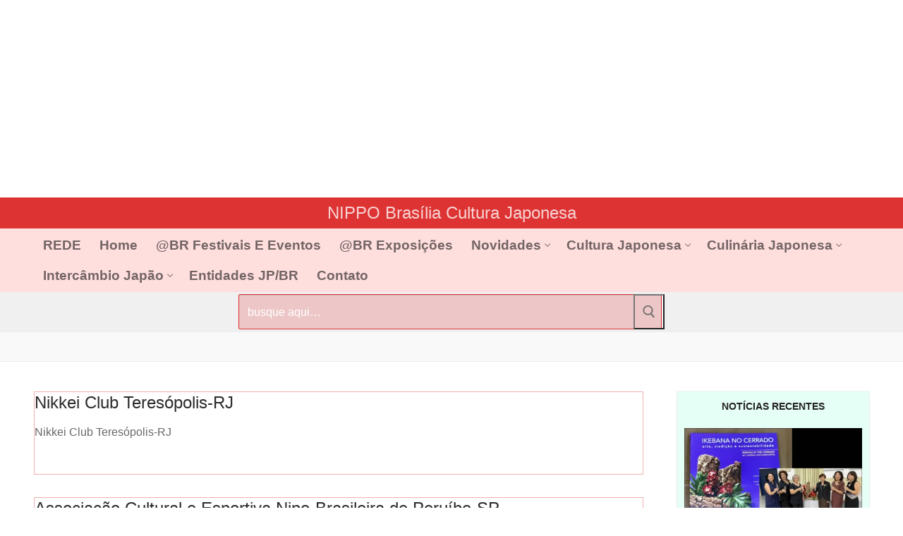

--- FILE ---
content_type: text/html; charset=UTF-8
request_url: https://nippobrasilia.com.br/categoria/associacao/
body_size: 28864
content:
<!doctype html><html lang="pt-BR"><head><script data-no-optimize="1">var litespeed_docref=sessionStorage.getItem("litespeed_docref");litespeed_docref&&(Object.defineProperty(document,"referrer",{get:function(){return litespeed_docref}}),sessionStorage.removeItem("litespeed_docref"));</script> <meta charset="UTF-8"><meta name="viewport" content="width=device-width, initial-scale=1, maximum-scale=10.0, user-scalable=yes"><link rel="profile" href="http://gmpg.org/xfn/11"><meta name='robots' content='index, follow, max-image-preview:large, max-snippet:-1, max-video-preview:-1' /><title>Arquivos Associação - NIPPO Brasília japan|brasil</title><link rel="canonical" href="https://nippobrasilia.com.br/categoria/associacao/" /><link rel="next" href="https://nippobrasilia.com.br/categoria/associacao/page/2/" /><meta property="og:locale" content="pt_BR" /><meta property="og:type" content="article" /><meta property="og:title" content="Arquivos Associação - NIPPO Brasília japan|brasil" /><meta property="og:url" content="https://nippobrasilia.com.br/categoria/associacao/" /><meta property="og:site_name" content="NIPPO Brasília japan|brasil" /><meta property="og:image" content="https://media.nippobrasilia.com.br/2020/07/logo-nbs-japan-brasil-2018-vector-transp.png" /><meta property="og:image:width" content="1000" /><meta property="og:image:height" content="1000" /><meta property="og:image:type" content="image/png" /><meta name="twitter:card" content="summary_large_image" /><meta name="twitter:site" content="@nippobrasilia" /> <script type="application/ld+json" class="yoast-schema-graph">{"@context":"https://schema.org","@graph":[{"@type":"CollectionPage","@id":"https://nippobrasilia.com.br/categoria/associacao/","url":"https://nippobrasilia.com.br/categoria/associacao/","name":"Arquivos Associação - NIPPO Brasília japan|brasil","isPartOf":{"@id":"https://nippobrasilia.com.br/#website"},"breadcrumb":{"@id":"https://nippobrasilia.com.br/categoria/associacao/#breadcrumb"},"inLanguage":"pt-BR"},{"@type":"BreadcrumbList","@id":"https://nippobrasilia.com.br/categoria/associacao/#breadcrumb","itemListElement":[{"@type":"ListItem","position":1,"name":"Início","item":"https://nippobrasilia.com.br/"},{"@type":"ListItem","position":2,"name":"Associação"}]},{"@type":"WebSite","@id":"https://nippobrasilia.com.br/#website","url":"https://nippobrasilia.com.br/","name":"NIPPO Brasília japan|brasil","description":"Site da cultural japonesa no Brasil, eventos japoneses, Festival do Japão, informações Nipo-Brasileira.","publisher":{"@id":"https://nippobrasilia.com.br/#organization"},"alternateName":"nippobrasilia","potentialAction":[{"@type":"SearchAction","target":{"@type":"EntryPoint","urlTemplate":"https://nippobrasilia.com.br/?s={search_term_string}"},"query-input":{"@type":"PropertyValueSpecification","valueRequired":true,"valueName":"search_term_string"}}],"inLanguage":"pt-BR"},{"@type":"Organization","@id":"https://nippobrasilia.com.br/#organization","name":"NIPPO Brasília - japan@brasil","alternateName":"NIPPOBrasilia","url":"https://nippobrasilia.com.br/","logo":{"@type":"ImageObject","inLanguage":"pt-BR","@id":"https://nippobrasilia.com.br/#/schema/logo/image/","url":"https://media.nippobrasilia.com.br/2016/02/nippobrasilia_logo100x73px-vazado.png","contentUrl":"https://media.nippobrasilia.com.br/2016/02/nippobrasilia_logo100x73px-vazado.png","width":100,"height":73,"caption":"NIPPO Brasília - japan@brasil"},"image":{"@id":"https://nippobrasilia.com.br/#/schema/logo/image/"},"sameAs":["https://www.facebook.com/nippobrasilia/","https://x.com/nippobrasilia","https://www.instagram.com/nippobrasilia/","https://br.pinterest.com/nippobrasilia/","https://www.youtube.com/channel/UCag6y468AsG7wQY7OFXZ03Q"]}]}</script> <link rel='dns-prefetch' href='//static.addtoany.com' /><link rel='dns-prefetch' href='//challenges.cloudflare.com' />
<script id="nipo-ready" type="litespeed/javascript">window.advanced_ads_ready=function(e,a){a=a||"complete";var d=function(e){return"interactive"===a?"loading"!==e:"complete"===e};d(document.readyState)?e():document.addEventListener("readystatechange",(function(a){d(a.target.readyState)&&e()}),{once:"interactive"===a})},window.advanced_ads_ready_queue=window.advanced_ads_ready_queue||[]</script> <style id='wp-img-auto-sizes-contain-inline-css' type='text/css'>img:is([sizes=auto i],[sizes^="auto," i]){contain-intrinsic-size:3000px 1500px}
/*# sourceURL=wp-img-auto-sizes-contain-inline-css */</style><style id="litespeed-ccss">ul{box-sizing:border-box}:root{--wp--preset--font-size--normal:16px;--wp--preset--font-size--huge:42px}.screen-reader-text{border:0;clip:rect(1px,1px,1px,1px);clip-path:inset(50%);height:1px;margin:-1px;overflow:hidden;padding:0;position:absolute;width:1px;word-wrap:normal!important}.ugb-columns:not(.ugb-columns--design-plain)>.ugb-inner-block>.ugb-block-content>.ugb-columns__item>:first-child{grid-area:one}.ugb-columns:not(.ugb-columns--design-plain)>.ugb-inner-block>.ugb-block-content>.ugb-columns__item>:nth-child(2){grid-area:two}.ugb-columns:not(.ugb-columns--design-plain)>.ugb-inner-block>.ugb-block-content>.ugb-columns__item>:nth-child(3){grid-area:three}.ugb-columns:not(.ugb-columns--design-plain)>.ugb-inner-block>.ugb-block-content>.ugb-columns__item>:nth-child(4){grid-area:four}.ugb-columns:not(.ugb-columns--design-plain)>.ugb-inner-block>.ugb-block-content>.ugb-columns__item>:nth-child(5){grid-area:five}.ugb-columns:not(.ugb-columns--design-plain)>.ugb-inner-block>.ugb-block-content>.ugb-columns__item>:nth-child(6){grid-area:six}.ugb-columns:not(.ugb-columns--design-plain)>.ugb-inner-block>.ugb-block-content>.ugb-columns__item>:nth-child(7){grid-area:seven}.ugb-columns:not(.ugb-columns--design-plain)>.ugb-inner-block>.ugb-block-content>.ugb-columns__item>:nth-child(8){grid-area:eight}@media (-ms-high-contrast:none){::-ms-backdrop{border-radius:9999px!important}}@media screen and (max-width:768px){.ugb-columns>.ugb-inner-block>.ugb-block-content>.ugb-columns__item>.ugb-column{grid-area:inherit!important}.ugb-columns.ugb-columns--design-grid>.ugb-inner-block>.ugb-block-content>.ugb-columns__item>.ugb-column{grid-area:inherit}}html{line-height:1.15;-ms-text-size-adjust:100%;-webkit-text-size-adjust:100%}body{margin:0}article,header,nav{display:block}main{display:block}a{background-color:transparent;-webkit-text-decoration-skip:objects}img{border-style:none}svg:not(:root){overflow:hidden}button,input{font-family:sans-serif;font-size:100%;line-height:1.15;margin:0}button,input{overflow:visible}button{text-transform:none}[type=submit],button,html [type=button]{-webkit-appearance:button}[type=button]::-moz-focus-inner,[type=submit]::-moz-focus-inner,button::-moz-focus-inner{border-style:none;padding:0}[type=button]:-moz-focusring,[type=submit]:-moz-focusring,button:-moz-focusring{outline:1px dotted ButtonText}[type=search]{-webkit-appearance:textfield;outline-offset:-2px}[type=search]::-webkit-search-cancel-button,[type=search]::-webkit-search-decoration{-webkit-appearance:none}::-webkit-file-upload-button{-webkit-appearance:button;font:inherit}[class*=customify-grid-],[class~=customify-grid]{box-sizing:border-box;display:flex;flex-flow:row wrap;margin:0 -1em}[class*=customify-col-]{box-sizing:border-box;padding:0 1em;max-width:100%}[class*=customify-col-]{flex:none}[class*=customify-grid-][class*=-middle]{align-items:center}[class~=customify-grid]>[class*=customify-col-9]{flex-basis:75%;max-width:75%}@media screen and (max-width:48em){[class~=customify-grid]>[class*=_sm-1]{flex-basis:8.3333333333%;max-width:8.3333333333%}[class~=customify-grid]>[class*=_sm-12]{flex-basis:100%;max-width:100%}}@media screen and (max-width:80em){[class*=customify-grid-]>:not([class*=_lg-0]),[class~=customify-grid]>:not([class*=_lg-0]){display:block}}@media screen and (max-width:64em){[class*=customify-grid-]>:not([class*=_md-0]),[class~=customify-grid]>:not([class*=_md-0]){display:block}}@media screen and (max-width:48em){[class*=customify-grid-]>:not([class*=_sm-0]),[class~=customify-grid]>:not([class*=_sm-0]){display:block}}@media screen and (max-width:35.5em){[class*=customify-grid-]>:not([class*=_xs-0]),[class~=customify-grid]>:not([class*=_xs-0]){display:block}}body{color:#686868;font-family:-apple-system,BlinkMacSystemFont,segoe ui,Roboto,helvetica neue,Arial,sans-serif;font-weight:400;line-height:1.618;-moz-osx-font-smoothing:grayscale;text-rendering:optimizeLegibility;-webkit-font-smoothing:antialiased}h2{font-weight:400;font-family:-apple-system,BlinkMacSystemFont,segoe ui,Roboto,helvetica neue,Arial,sans-serif;margin:0 0 .5407911001em;color:#2b2b2b;clear:both}h2{font-size:2.1em;line-height:1.216}@media screen and (max-width:1024px){h2{font-size:1.9em}}@media screen and (max-width:568px){h2{font-size:1.7em}}p{margin:0 0 1.41575em}ins{background:0 0;text-decoration:none}html{box-sizing:border-box}*,:after,:before{box-sizing:inherit}body{background:#fff}img{height:auto;max-width:100%}a.plain_color{color:currentColor}a{color:#1e4b75;text-decoration:none}ul{margin:0 0 1.618em 2.617924em;padding:0}ul{list-style:disc}li>ul{margin-bottom:0;margin-left:2.617924em}form{margin-bottom:2em}input[type=search]{color:#282828;border:1px solid #e5e5e5;box-shadow:0 1px 2px rgba(0,0,0,.12) inset;padding:0 .75em;height:2.6em;width:100%;max-width:100%;vertical-align:middle;border-radius:1px;-moz-appearance:none;-webkit-appearance:none}button::-moz-focus-inner,input::-moz-focus-inner{border:0;padding:0}.screen-reader-text{clip:rect(1px,1px,1px,1px);position:absolute!important;height:1px;width:1px;overflow:hidden;word-wrap:normal!important}.site-content:after,.site-content:before,.site-header:after,.site-header:before{content:"";display:table;table-layout:fixed}.site-content:after,.site-header:after{clear:both}.header--row .dark-mode{color:rgba(255,255,255,.99);background:rgba(0,0,0,.9)}.dark-mode .item--html a,.dark-mode .menu-mobile-toggle,.dark-mode .nav-menu>li>a{color:rgba(255,255,255,.79)}.header--row .light-mode{color:rgba(0,0,0,.6);background:rgba(255,255,255,.9)}.light-mode .nav-menu>li>a{color:rgba(0,0,0,.55)}.header-top{padding:0;text-size-adjust:100%;line-height:13px}.header-top .customify-grid .item--html{font-size:15px}.header-top .item--html{line-height:1.3}.header-top .dark-mode{background:#235787}.header-main{padding:0}.header-main .light-mode{box-shadow:0 1px 2px 0 #e1e5ea;background:#fff}.header-bottom{padding:0;border-left:none;border-right:none}.header-bottom .light-mode{background:#f0f0f0;box-shadow:0 1px 2px 0 #e1e5ea}.site-header{position:relative;z-index:10}.site-header .customify-container{display:flex;flex-direction:column;justify-content:center}@media screen and (min-width:1025px){.header--row .customify-grid{margin:0 -.5em}}.header--row.layout-full-contained .customify-container{background:0 0!important}.header--row.layout-full-contained .customify-container{border:0!important;box-shadow:none!important}.page-titlebar{padding:21px 0 22px;border-bottom:1px solid #eaecee;word-break:break-word;background:#f9f9f9}@media screen and (max-width:1024px){.page-titlebar{padding:19px 0 20px}}@media screen and (max-width:568px){.page-titlebar{padding:18px 0 20px}}.page-titlebar .page-titlebar-inner{width:100%}.row-v2{display:flex!important;flex-flow:row nowrap;justify-content:space-between;align-items:center;width:100%;height:100%}.row-v2 .item--inner{display:inline-flex;align-items:center;margin-left:.5em;margin-right:.5em}.row-v2 .col-v2{display:flex}.row-v2 .col-v2.col-v2-center{justify-content:center;margin-left:1em;margin-right:1em}.row-v2 .col-v2.col-v2-left{justify-content:flex-start;margin-right:auto;flex:1 1 0}.row-v2 .col-v2.col-v2-right{margin-left:auto;justify-content:flex-end;flex:1 1 0}.row-v2.no-left.no-right .col-v2.col-v2-center{flex-basis:100%}.row-v2.no-center .col-v2.col-v2-left{flex:auto}.row-v2.no-center .col-v2.col-v2-right{flex:auto}.item--html p{font-weight:500;text-transform:uppercase;font-size:13px}.item--html p:last-child{margin-bottom:0}.item-button{display:inline-block}.nav-menu-desktop .menu-item .link-before,.nav-menu-mobile .menu-item .link-before{position:relative;display:inline-flex;align-items:center}.nav-menu-desktop .nav-icon-angle,.nav-menu-mobile .nav-icon-angle{display:inline-block;font-size:inherit;text-rendering:auto;text-decoration:none!important;position:relative;width:6px;height:6px;margin-top:1px;border-left:1px solid currentColor;border-top:1px solid currentColor;transform:rotate(-135deg) translateY(50%)}.nav-menu-desktop .nav-icon-angle{display:inline;font-size:inherit;text-rendering:auto;-webkit-font-smoothing:antialiased;-moz-osx-font-smoothing:grayscale;text-decoration:none!important}.nav-menu-desktop .menu{list-style:none;padding:0;margin:0}.nav-menu-desktop .menu li{display:inline-block;position:relative}.nav-menu-desktop .menu li:last-child{margin-right:0}.nav-menu-desktop .menu li a{display:inline-block;text-decoration-color:currentColor}.nav-menu-desktop .menu>li>a{padding:12px 13px;display:inline-flex;align-items:center;text-transform:uppercase;font-weight:600;font-size:.85em;line-height:1}.nav-menu-desktop .menu>li.menu-item-has-children>a .nav-icon-angle{margin-left:4px;line-height:0}.nav-menu-desktop .menu .sub-menu li.menu-item-has-children>a{position:relative}.nav-menu-desktop .menu .sub-menu li.menu-item-has-children>a:after,.nav-menu-desktop .menu .sub-menu li.menu-item-has-children>a:before{content:"";display:table}.nav-menu-desktop .menu .sub-menu li.menu-item-has-children>a:after{clear:both}.nav-menu-desktop .menu .sub-menu li.menu-item-has-children>a .nav-icon-angle{margin-left:5px;float:right}.nav-menu-desktop .sub-lv-0,.nav-menu-desktop .sub-menu{position:absolute;left:0;z-index:99;opacity:0;height:0;overflow:hidden;visibility:hidden;display:block;transform:translateY(40px);top:100%;margin:0;padding:0}.nav-menu-desktop .sub-menu{width:14em;background:#fff;box-shadow:0 2px 4px -2px rgba(0,0,0,.1),0 4px 15px 0 rgba(0,0,0,.1);text-align:left;border-radius:2px}.nav-menu-desktop .sub-menu .link-before{display:flex;justify-content:space-between}.nav-menu-desktop .sub-menu .nav-icon-angle{transform:rotate(135deg) translateY(0)}.nav-menu-desktop .sub-menu li{display:block;margin:0;padding:0}.nav-menu-desktop .sub-menu li a{display:block;width:100%;padding:9px 15px;color:rgba(0,0,0,.55);font-size:.9em;line-height:1.5}.nav-menu-desktop .sub-menu .sub-menu{top:0;left:100%}.nav-menu-desktop.style-border-bottom .nav-menu>li>a .link-before{position:relative}.nav-menu-desktop.style-border-bottom .nav-menu>li>a .link-before:before{position:absolute;bottom:-6px;width:1px;left:0;height:2px;background-color:transparent;content:""}.nav-menu-mobile .menu{margin:0;padding:0;list-style:none}.nav-menu-mobile .menu li:first-child>a{border-top:none}.nav-menu-mobile .menu .menu-item a>.link-before .nav-icon-angle{display:none}.nav-menu-mobile .menu li{list-style:none;position:relative;border-bottom:1px solid transparent}.nav-menu-mobile .menu li:last-child{border:none}.nav-menu-mobile .menu li.menu-item-has-children>a{padding-right:45px!important}.nav-menu-mobile .menu li a{display:block;padding:.55em 1.5em}.nav-menu-mobile .menu .sub-menu{opacity:0;margin:0;border-top:1px solid rgba(255,255,255,.08)}.nav-menu-mobile .menu .sub-menu li a{padding-left:3em}.builder-item--search_box{max-width:100%}.header-search-form{display:flex;margin-bottom:0;width:100%;max-width:100%}.header-search-form .search-form-fields{border:1px solid;border-color:rgba(127,127,127,.2);box-shadow:0 1px 2px rgba(0,0,0,.12) inset;border-radius:2px}.header-search-form .search-field{display:block;width:100%;border-radius:2px;height:2.4em}.header-search-form button.search-submit{overflow:hidden;box-shadow:none;margin-left:-40px;background:0 0;color:#6d6d6d;line-height:0;padding:0 .7em;min-height:auto}.header-search-form button.search-submit svg{width:18px;height:18px}.header-search_box-item .header-search-form .search-field{border:0;box-shadow:none;background-color:transparent}.menu-mobile-toggle{text-align:center;background:0 0;box-shadow:none;color:currentColor}.nav-icon--label{background:0 0!important;text-transform:uppercase;font-size:.85em}.hamburger{padding:0;display:inline-block;font:inherit;color:inherit;text-transform:none;background-color:transparent;border:0;margin:0;overflow:visible}.hamburger-box{display:inline-block;position:relative;vertical-align:middle}.hamburger-inner{display:block;top:50%;background-color:currentcolor}.hamburger-inner,.hamburger-inner:after,.hamburger-inner:before{border-radius:0;position:absolute}.hamburger-inner:after,.hamburger-inner:before{content:"";display:block;background-color:inherit}.is-size-medium .hamburger .hamburger-box{margin-top:-2px;width:22px}.is-size-medium .hamburger .hamburger-inner{margin-top:-1px}.is-size-medium .hamburger .hamburger-inner,.is-size-medium .hamburger .hamburger-inner:after,.is-size-medium .hamburger .hamburger-inner:before{width:22px;height:2px}.is-size-medium .hamburger .hamburger-inner:before{top:-7px}.is-size-medium .hamburger .hamburger-inner:after{bottom:-7px}@media screen and (min-width:1025px){.is-size-desktop-medium .hamburger .hamburger-box{margin-top:-2px;width:22px}.is-size-desktop-medium .hamburger .hamburger-inner{margin-top:-1px}.is-size-desktop-medium .hamburger .hamburger-inner,.is-size-desktop-medium .hamburger .hamburger-inner:after,.is-size-desktop-medium .hamburger .hamburger-inner:before{width:22px;height:2px}.is-size-desktop-medium .hamburger .hamburger-inner:before{top:-7px}.is-size-desktop-medium .hamburger .hamburger-inner:after{bottom:-7px}}@media screen and (max-width:1024px){.is-size-tablet-medium .hamburger .hamburger-box{margin-top:-2px;width:22px}.is-size-tablet-medium .hamburger .hamburger-inner{margin-top:-1px}.is-size-tablet-medium .hamburger .hamburger-inner,.is-size-tablet-medium .hamburger .hamburger-inner:after,.is-size-tablet-medium .hamburger .hamburger-inner:before{width:22px;height:2px}.is-size-tablet-medium .hamburger .hamburger-inner:before{top:-7px}.is-size-tablet-medium .hamburger .hamburger-inner:after{bottom:-7px}}@media screen and (max-width:568px){.is-size-mobile-medium .hamburger .hamburger-box{margin-top:-2px;width:22px}.is-size-mobile-medium .hamburger .hamburger-inner{margin-top:-1px}.is-size-mobile-medium .hamburger .hamburger-inner,.is-size-mobile-medium .hamburger .hamburger-inner:after,.is-size-mobile-medium .hamburger .hamburger-inner:before{width:22px;height:2px}.is-size-mobile-medium .hamburger .hamburger-inner:before{top:-7px}.is-size-mobile-medium .hamburger .hamburger-inner:after{bottom:-7px}}.hamburger--squeeze.is-active .hamburger-inner{transform:rotate(45deg)}.hamburger--squeeze.is-active .hamburger-inner:before{top:0;opacity:0}.hamburger--squeeze.is-active .hamburger-inner:after{bottom:0;transform:rotate(-90deg)}body:before{position:fixed;top:0;right:0;left:0;bottom:0;z-index:-1;content:" ";background:rgba(0,0,0,.5);visibility:hidden;opacity:0}.header-menu-sidebar{padding:0;position:fixed;width:100%;max-width:100%;top:0;z-index:999900;visibility:hidden}.header-menu-sidebar .builder-item-sidebar{padding:1.4em 1.5em;border-bottom:1px solid transparent}.header-menu-sidebar .builder-item-sidebar.mobile-item--menu,.header-menu-sidebar .builder-item-sidebar.mobile-item--primary-menu{padding:0}.header-menu-sidebar.dark-mode .nav-menu a,.header-menu-sidebar.dark-mode .sub-menu a{color:rgba(255,255,255,.79)}.header-menu-sidebar.dark-mode .builder-item-sidebar{border-color:rgba(255,255,255,.08)}.header-menu-sidebar.dark-mode .builder-item-sidebar:before{background:rgba(255,255,255,.08)}.header-menu-sidebar.dark-mode .header-menu-sidebar-bg:before{background:rgba(0,0,0,.9)}.header-menu-sidebar.dark-mode .nav-menu-mobile .menu li a,.header-menu-sidebar.dark-mode .sub-menu{border-color:rgba(255,255,255,.08)}.header-menu-sidebar.dark-mode .menu li{border-color:rgba(255,255,255,.08)}.header-menu-sidebar-bg{position:relative;word-wrap:break-word;min-height:100%;display:block}.header-menu-sidebar-bg:before{content:"";position:absolute;top:0;bottom:0;left:0;right:0;display:block;min-height:100%}.header-menu-sidebar-inner{position:relative;word-wrap:break-word;min-height:100%;display:block;padding:1.2em 0}.menu_sidebar_slide_left .header-menu-sidebar{box-shadow:0 0 10px 0 rgba(0,0,0,.4);width:360px;left:0;transform:translate3d(-100%,0,0)}@media screen and (max-width:35.5em){.menu_sidebar_slide_left .header-menu-sidebar{width:auto;right:45px}}.close-sidebar-panel{display:none;z-index:999910;position:fixed;top:10px;right:12px}.close-sidebar-panel .hamburger-inner{background:rgba(255,255,255,.99)}.close-sidebar-panel .hamburger-inner:after,.close-sidebar-panel .hamburger-inner:before{background:inherit}.header-menu-sidebar .item--inner{transform:translateY(45px);opacity:0}.cb-row--mobile{padding:0 .5em}.header-v2 .cb-row--mobile{padding-left:1em;padding-right:1em}@media screen and (min-width:1025px){.hide-on-desktop{display:none}}@media screen and (max-width:1024px){.customify-grid .hide-on-tablet,.hide-on-tablet{display:none}}@media screen and (max-width:568px){.customify-grid .hide-on-mobile,.hide-on-mobile{display:none}}#page{position:relative}.customify-container{position:relative;padding-left:2em;padding-right:2em}.customify-container:after,.customify-container:before{content:"";display:table}.customify-container:after{clear:both}@media screen and (max-width:48em){.customify-container{padding-left:1em;padding-right:1em}}.customify-container{max-width:1248px;margin:0 auto}.site-content{background:#fff}#main{padding-top:2.617924em;padding-bottom:2.617924em}@media screen and (min-width:48em){.content-sidebar .content-inner{padding-right:1em}}.entry-title{word-wrap:break-word}.posts-layout .entry{margin-bottom:2em}.posts-layout .entry--item{margin-bottom:15px}.posts-layout .entry--item:last-child{margin-bottom:0}.posts-layout .entry-inner{display:flex;flex-wrap:wrap;align-items:stretch;width:100%;border-bottom:1px solid #eaecee;padding-bottom:2em}@media screen and (max-width:568px){.posts-layout .entry-inner{display:block}}.posts-layout .entry-media{position:relative;max-width:100%;flex-basis:40%;padding-top:0;overflow:hidden}@media screen and (max-width:568px){.posts-layout .entry-media{margin-bottom:1em;width:100%!important;padding-top:56.25%}}.posts-layout .entry-thumbnail{position:absolute;top:0;bottom:0;width:100%;height:100%;display:flex;line-height:0;background-color:#d5d5d5}.posts-layout .entry-thumbnail img{object-fit:cover;width:100%;height:auto}.posts-layout .entry-title{font-size:1.5em;font-weight:500;word-wrap:break-word;display:flex;align-items:center}.posts-layout .entry-title a{text-align:inherit;display:block;flex-basis:100%}.posts-layout .entry-excerpt p:last-child{margin-bottom:0}.posts-layout .entry-media-link{position:absolute;top:0;left:0;right:0;bottom:0;display:block;z-index:30}.posts-layout .entry-content-data{flex:1;word-wrap:break-word;max-width:100%}.posts-layout .entry-content-data{display:flex;flex-flow:column nowrap}.posts-layout .entry-article-part{position:relative;width:100%;margin-bottom:15px}.posts-layout .entry-article-part:first-child{margin-top:0}.posts-layout .entry-article-part.entry-article-footer{display:flex;margin-top:auto;margin-bottom:0;justify-content:space-between}.posts-layout .entry-article-footer{align-items:center}.posts-layout .entry-thumbnail:before{content:"";display:block;position:absolute;top:0;left:0;bottom:0;right:0;z-index:2}.posts-layout.layout--blog_column .entry-inner{display:block}.posts-layout.layout--blog_column .entry-inner .entry-article-header,.posts-layout.layout--blog_column .entry-inner .entry-content-data{display:flex;flex-direction:column}.posts-layout.layout--blog_column .entry-media{padding-top:40%}.posts-layout.layout--blog_column .entry{display:block}.posts-layout.layout--blog_column .entry-media{margin-bottom:1em;display:block;position:relative}.widget-area .widget :last-child{margin-bottom:0}:root{--stk-block-width-default-detected:843px}:root{--content-width:843px}:root{--wp--preset--aspect-ratio--square:1;--wp--preset--aspect-ratio--4-3:4/3;--wp--preset--aspect-ratio--3-4:3/4;--wp--preset--aspect-ratio--3-2:3/2;--wp--preset--aspect-ratio--2-3:2/3;--wp--preset--aspect-ratio--16-9:16/9;--wp--preset--aspect-ratio--9-16:9/16;--wp--preset--color--black:#000;--wp--preset--color--cyan-bluish-gray:#abb8c3;--wp--preset--color--white:#fff;--wp--preset--color--pale-pink:#f78da7;--wp--preset--color--vivid-red:#cf2e2e;--wp--preset--color--luminous-vivid-orange:#ff6900;--wp--preset--color--luminous-vivid-amber:#fcb900;--wp--preset--color--light-green-cyan:#7bdcb5;--wp--preset--color--vivid-green-cyan:#00d084;--wp--preset--color--pale-cyan-blue:#8ed1fc;--wp--preset--color--vivid-cyan-blue:#0693e3;--wp--preset--color--vivid-purple:#9b51e0;--wp--preset--gradient--vivid-cyan-blue-to-vivid-purple:linear-gradient(135deg,rgba(6,147,227,1) 0%,#9b51e0 100%);--wp--preset--gradient--light-green-cyan-to-vivid-green-cyan:linear-gradient(135deg,#7adcb4 0%,#00d082 100%);--wp--preset--gradient--luminous-vivid-amber-to-luminous-vivid-orange:linear-gradient(135deg,rgba(252,185,0,1) 0%,rgba(255,105,0,1) 100%);--wp--preset--gradient--luminous-vivid-orange-to-vivid-red:linear-gradient(135deg,rgba(255,105,0,1) 0%,#cf2e2e 100%);--wp--preset--gradient--very-light-gray-to-cyan-bluish-gray:linear-gradient(135deg,#eee 0%,#a9b8c3 100%);--wp--preset--gradient--cool-to-warm-spectrum:linear-gradient(135deg,#4aeadc 0%,#9778d1 20%,#cf2aba 40%,#ee2c82 60%,#fb6962 80%,#fef84c 100%);--wp--preset--gradient--blush-light-purple:linear-gradient(135deg,#ffceec 0%,#9896f0 100%);--wp--preset--gradient--blush-bordeaux:linear-gradient(135deg,#fecda5 0%,#fe2d2d 50%,#6b003e 100%);--wp--preset--gradient--luminous-dusk:linear-gradient(135deg,#ffcb70 0%,#c751c0 50%,#4158d0 100%);--wp--preset--gradient--pale-ocean:linear-gradient(135deg,#fff5cb 0%,#b6e3d4 50%,#33a7b5 100%);--wp--preset--gradient--electric-grass:linear-gradient(135deg,#caf880 0%,#71ce7e 100%);--wp--preset--gradient--midnight:linear-gradient(135deg,#020381 0%,#2874fc 100%);--wp--preset--font-size--small:13px;--wp--preset--font-size--medium:20px;--wp--preset--font-size--large:36px;--wp--preset--font-size--x-large:42px;--wp--preset--spacing--20:.44rem;--wp--preset--spacing--30:.67rem;--wp--preset--spacing--40:1rem;--wp--preset--spacing--50:1.5rem;--wp--preset--spacing--60:2.25rem;--wp--preset--spacing--70:3.38rem;--wp--preset--spacing--80:5.06rem;--wp--preset--shadow--natural:6px 6px 9px rgba(0,0,0,.2);--wp--preset--shadow--deep:12px 12px 50px rgba(0,0,0,.4);--wp--preset--shadow--sharp:6px 6px 0px rgba(0,0,0,.2);--wp--preset--shadow--outlined:6px 6px 0px -3px rgba(255,255,255,1),6px 6px rgba(0,0,0,1);--wp--preset--shadow--crisp:6px 6px 0px rgba(0,0,0,1)}#blog-posts .entry-inner{border-style:solid;border-top-width:1px;border-right-width:1px;border-bottom-width:1px;border-left-width:1px;border-color:rgba(221,51,51,.39)}.header-top .header--row-inner{background-color:#235787}body{color:#686868}a{color:#1e4b75}.page-titlebar,.posts-layout .entry-inner{border-bottom-color:#eaecee}.header-search-form .search-field,.posts-layout .entry-inner{border-color:#eaecee}h2{color:#2b2b2b}.header--row:not(.header--transparent).header-top .header--row-inner{background-color:#d33}.header--row:not(.header--transparent).header-main .header--row-inner{background-color:#ffd8d8;border-style:none;border-top-width:4px;border-right-width:0;border-bottom-width:0;border-left-width:0;border-color:#d33}#header-menu-sidebar-bg:before{background-color:#d33}.builder-header-html-item.item--html p,.builder-header-html-item.item--html{font-style:normal;text-transform:none}.header-search_box-item .search-form-fields{font-weight:700}.header-search_box-item .search-form-fields{color:#fff;text-decoration-color:#fff}.header-search_box-item .search-form-fields{background-color:rgba(221,51,51,.22);border-style:solid;border-color:#d33}.builder-item--primary-menu .nav-menu-desktop .primary-menu-ul>li>a{border-style:none}.builder-item--primary-menu .nav-menu-desktop .primary-menu-ul>li>a,.builder-item-sidebar .primary-menu-sidebar .primary-menu-ul>li>a{text-transform:capitalize;font-size:19px}body{background-color:#fff}.site-content .content-area{background-color:#fff}.header--row.header-top .customify-grid{min-height:30px}.header--row.header-main .customify-grid{min-height:90px}.header--row.header-bottom .customify-grid{min-height:55px}.header-search_box-item .search-form-fields{width:600px}.header-search_box-item .search-form-fields,.header-search_box-item .search-form-fields .search-field{height:50px}.header-search_box-item .search-submit{margin-left:-40px}.header-search_box-item .header-search-form button.search-submit{margin-left:-40px}@media screen and (max-width:1024px){.header-search_box-item .search-form-fields{width:340px}.header-search_box-item .search-form-fields,.header-search_box-item .search-form-fields .search-field{height:40px}.header-search_box-item .search-submit{margin-left:-40px}.header-search_box-item .header-search-form button.search-submit{margin-left:-40px}}@media screen and (max-width:568px){.header--row.header-top .customify-grid{min-height:65px}.header--row.header-main .customify-grid{min-height:1px}.header-search_box-item .search-form-fields{width:250px}.header-search_box-item .search-form-fields,.header-search_box-item .search-form-fields .search-field{height:50px}.header-search_box-item .search-submit{margin-left:-40px}.header-search_box-item .header-search-form button.search-submit{margin-left:-40px}}.header-menu-sidebar-bg{z-index:1;padding-top:100px}</style><link rel="preload" data-asynced="1" data-optimized="2" as="style" onload="this.onload=null;this.rel='stylesheet'" href="https://nippobrasilia.com.br/wp/wp-content/litespeed/ucss/512666a35c6612e392adde54c1bcfc7e.css?ver=26ae4" /><script data-optimized="1" type="litespeed/javascript" data-src="https://nippobrasilia.com.br/wp/wp-content/plugins/litespeed-cache/assets/js/css_async.min.js"></script> <style id='wp-block-heading-inline-css' type='text/css'>h1:where(.wp-block-heading).has-background,h2:where(.wp-block-heading).has-background,h3:where(.wp-block-heading).has-background,h4:where(.wp-block-heading).has-background,h5:where(.wp-block-heading).has-background,h6:where(.wp-block-heading).has-background{padding:1.25em 2.375em}h1.has-text-align-left[style*=writing-mode]:where([style*=vertical-lr]),h1.has-text-align-right[style*=writing-mode]:where([style*=vertical-rl]),h2.has-text-align-left[style*=writing-mode]:where([style*=vertical-lr]),h2.has-text-align-right[style*=writing-mode]:where([style*=vertical-rl]),h3.has-text-align-left[style*=writing-mode]:where([style*=vertical-lr]),h3.has-text-align-right[style*=writing-mode]:where([style*=vertical-rl]),h4.has-text-align-left[style*=writing-mode]:where([style*=vertical-lr]),h4.has-text-align-right[style*=writing-mode]:where([style*=vertical-rl]),h5.has-text-align-left[style*=writing-mode]:where([style*=vertical-lr]),h5.has-text-align-right[style*=writing-mode]:where([style*=vertical-rl]),h6.has-text-align-left[style*=writing-mode]:where([style*=vertical-lr]),h6.has-text-align-right[style*=writing-mode]:where([style*=vertical-rl]){rotate:180deg}
/*# sourceURL=https://nippobrasilia.com.br/wp/wp-includes/blocks/heading/style.min.css */</style><style id='wp-block-search-inline-css' type='text/css'>.wp-block-search__button{margin-left:10px;word-break:normal}.wp-block-search__button.has-icon{line-height:0}.wp-block-search__button svg{height:1.25em;min-height:24px;min-width:24px;width:1.25em;fill:currentColor;vertical-align:text-bottom}:where(.wp-block-search__button){border:1px solid #ccc;padding:6px 10px}.wp-block-search__inside-wrapper{display:flex;flex:auto;flex-wrap:nowrap;max-width:100%}.wp-block-search__label{width:100%}.wp-block-search.wp-block-search__button-only .wp-block-search__button{box-sizing:border-box;display:flex;flex-shrink:0;justify-content:center;margin-left:0;max-width:100%}.wp-block-search.wp-block-search__button-only .wp-block-search__inside-wrapper{min-width:0!important;transition-property:width}.wp-block-search.wp-block-search__button-only .wp-block-search__input{flex-basis:100%;transition-duration:.3s}.wp-block-search.wp-block-search__button-only.wp-block-search__searchfield-hidden,.wp-block-search.wp-block-search__button-only.wp-block-search__searchfield-hidden .wp-block-search__inside-wrapper{overflow:hidden}.wp-block-search.wp-block-search__button-only.wp-block-search__searchfield-hidden .wp-block-search__input{border-left-width:0!important;border-right-width:0!important;flex-basis:0;flex-grow:0;margin:0;min-width:0!important;padding-left:0!important;padding-right:0!important;width:0!important}:where(.wp-block-search__input){appearance:none;border:1px solid #949494;flex-grow:1;font-family:inherit;font-size:inherit;font-style:inherit;font-weight:inherit;letter-spacing:inherit;line-height:inherit;margin-left:0;margin-right:0;min-width:3rem;padding:8px;text-decoration:unset!important;text-transform:inherit}:where(.wp-block-search__button-inside .wp-block-search__inside-wrapper){background-color:#fff;border:1px solid #949494;box-sizing:border-box;padding:4px}:where(.wp-block-search__button-inside .wp-block-search__inside-wrapper) .wp-block-search__input{border:none;border-radius:0;padding:0 4px}:where(.wp-block-search__button-inside .wp-block-search__inside-wrapper) .wp-block-search__input:focus{outline:none}:where(.wp-block-search__button-inside .wp-block-search__inside-wrapper) :where(.wp-block-search__button){padding:4px 8px}.wp-block-search.aligncenter .wp-block-search__inside-wrapper{margin:auto}.wp-block[data-align=right] .wp-block-search.wp-block-search__button-only .wp-block-search__inside-wrapper{float:right}
/*# sourceURL=https://nippobrasilia.com.br/wp/wp-includes/blocks/search/style.min.css */</style><style id='wp-block-paragraph-inline-css' type='text/css'>.is-small-text{font-size:.875em}.is-regular-text{font-size:1em}.is-large-text{font-size:2.25em}.is-larger-text{font-size:3em}.has-drop-cap:not(:focus):first-letter{float:left;font-size:8.4em;font-style:normal;font-weight:100;line-height:.68;margin:.05em .1em 0 0;text-transform:uppercase}body.rtl .has-drop-cap:not(:focus):first-letter{float:none;margin-left:.1em}p.has-drop-cap.has-background{overflow:hidden}:root :where(p.has-background){padding:1.25em 2.375em}:where(p.has-text-color:not(.has-link-color)) a{color:inherit}p.has-text-align-left[style*="writing-mode:vertical-lr"],p.has-text-align-right[style*="writing-mode:vertical-rl"]{rotate:180deg}
/*# sourceURL=https://nippobrasilia.com.br/wp/wp-includes/blocks/paragraph/style.min.css */</style><style id='ugb-style-css-v2-inline-css' type='text/css'>:root {--stk-block-width-default-detected: 843px;}
:root {
			--content-width: 843px;
		}
/*# sourceURL=ugb-style-css-v2-inline-css */</style><style id='global-styles-inline-css' type='text/css'>:root{--wp--preset--aspect-ratio--square: 1;--wp--preset--aspect-ratio--4-3: 4/3;--wp--preset--aspect-ratio--3-4: 3/4;--wp--preset--aspect-ratio--3-2: 3/2;--wp--preset--aspect-ratio--2-3: 2/3;--wp--preset--aspect-ratio--16-9: 16/9;--wp--preset--aspect-ratio--9-16: 9/16;--wp--preset--color--black: #000000;--wp--preset--color--cyan-bluish-gray: #abb8c3;--wp--preset--color--white: #ffffff;--wp--preset--color--pale-pink: #f78da7;--wp--preset--color--vivid-red: #cf2e2e;--wp--preset--color--luminous-vivid-orange: #ff6900;--wp--preset--color--luminous-vivid-amber: #fcb900;--wp--preset--color--light-green-cyan: #7bdcb5;--wp--preset--color--vivid-green-cyan: #00d084;--wp--preset--color--pale-cyan-blue: #8ed1fc;--wp--preset--color--vivid-cyan-blue: #0693e3;--wp--preset--color--vivid-purple: #9b51e0;--wp--preset--gradient--vivid-cyan-blue-to-vivid-purple: linear-gradient(135deg,rgb(6,147,227) 0%,rgb(155,81,224) 100%);--wp--preset--gradient--light-green-cyan-to-vivid-green-cyan: linear-gradient(135deg,rgb(122,220,180) 0%,rgb(0,208,130) 100%);--wp--preset--gradient--luminous-vivid-amber-to-luminous-vivid-orange: linear-gradient(135deg,rgb(252,185,0) 0%,rgb(255,105,0) 100%);--wp--preset--gradient--luminous-vivid-orange-to-vivid-red: linear-gradient(135deg,rgb(255,105,0) 0%,rgb(207,46,46) 100%);--wp--preset--gradient--very-light-gray-to-cyan-bluish-gray: linear-gradient(135deg,rgb(238,238,238) 0%,rgb(169,184,195) 100%);--wp--preset--gradient--cool-to-warm-spectrum: linear-gradient(135deg,rgb(74,234,220) 0%,rgb(151,120,209) 20%,rgb(207,42,186) 40%,rgb(238,44,130) 60%,rgb(251,105,98) 80%,rgb(254,248,76) 100%);--wp--preset--gradient--blush-light-purple: linear-gradient(135deg,rgb(255,206,236) 0%,rgb(152,150,240) 100%);--wp--preset--gradient--blush-bordeaux: linear-gradient(135deg,rgb(254,205,165) 0%,rgb(254,45,45) 50%,rgb(107,0,62) 100%);--wp--preset--gradient--luminous-dusk: linear-gradient(135deg,rgb(255,203,112) 0%,rgb(199,81,192) 50%,rgb(65,88,208) 100%);--wp--preset--gradient--pale-ocean: linear-gradient(135deg,rgb(255,245,203) 0%,rgb(182,227,212) 50%,rgb(51,167,181) 100%);--wp--preset--gradient--electric-grass: linear-gradient(135deg,rgb(202,248,128) 0%,rgb(113,206,126) 100%);--wp--preset--gradient--midnight: linear-gradient(135deg,rgb(2,3,129) 0%,rgb(40,116,252) 100%);--wp--preset--font-size--small: 13px;--wp--preset--font-size--medium: 20px;--wp--preset--font-size--large: 36px;--wp--preset--font-size--x-large: 42px;--wp--preset--spacing--20: 0.44rem;--wp--preset--spacing--30: 0.67rem;--wp--preset--spacing--40: 1rem;--wp--preset--spacing--50: 1.5rem;--wp--preset--spacing--60: 2.25rem;--wp--preset--spacing--70: 3.38rem;--wp--preset--spacing--80: 5.06rem;--wp--preset--shadow--natural: 6px 6px 9px rgba(0, 0, 0, 0.2);--wp--preset--shadow--deep: 12px 12px 50px rgba(0, 0, 0, 0.4);--wp--preset--shadow--sharp: 6px 6px 0px rgba(0, 0, 0, 0.2);--wp--preset--shadow--outlined: 6px 6px 0px -3px rgb(255, 255, 255), 6px 6px rgb(0, 0, 0);--wp--preset--shadow--crisp: 6px 6px 0px rgb(0, 0, 0);}:where(.is-layout-flex){gap: 0.5em;}:where(.is-layout-grid){gap: 0.5em;}body .is-layout-flex{display: flex;}.is-layout-flex{flex-wrap: wrap;align-items: center;}.is-layout-flex > :is(*, div){margin: 0;}body .is-layout-grid{display: grid;}.is-layout-grid > :is(*, div){margin: 0;}:where(.wp-block-columns.is-layout-flex){gap: 2em;}:where(.wp-block-columns.is-layout-grid){gap: 2em;}:where(.wp-block-post-template.is-layout-flex){gap: 1.25em;}:where(.wp-block-post-template.is-layout-grid){gap: 1.25em;}.has-black-color{color: var(--wp--preset--color--black) !important;}.has-cyan-bluish-gray-color{color: var(--wp--preset--color--cyan-bluish-gray) !important;}.has-white-color{color: var(--wp--preset--color--white) !important;}.has-pale-pink-color{color: var(--wp--preset--color--pale-pink) !important;}.has-vivid-red-color{color: var(--wp--preset--color--vivid-red) !important;}.has-luminous-vivid-orange-color{color: var(--wp--preset--color--luminous-vivid-orange) !important;}.has-luminous-vivid-amber-color{color: var(--wp--preset--color--luminous-vivid-amber) !important;}.has-light-green-cyan-color{color: var(--wp--preset--color--light-green-cyan) !important;}.has-vivid-green-cyan-color{color: var(--wp--preset--color--vivid-green-cyan) !important;}.has-pale-cyan-blue-color{color: var(--wp--preset--color--pale-cyan-blue) !important;}.has-vivid-cyan-blue-color{color: var(--wp--preset--color--vivid-cyan-blue) !important;}.has-vivid-purple-color{color: var(--wp--preset--color--vivid-purple) !important;}.has-black-background-color{background-color: var(--wp--preset--color--black) !important;}.has-cyan-bluish-gray-background-color{background-color: var(--wp--preset--color--cyan-bluish-gray) !important;}.has-white-background-color{background-color: var(--wp--preset--color--white) !important;}.has-pale-pink-background-color{background-color: var(--wp--preset--color--pale-pink) !important;}.has-vivid-red-background-color{background-color: var(--wp--preset--color--vivid-red) !important;}.has-luminous-vivid-orange-background-color{background-color: var(--wp--preset--color--luminous-vivid-orange) !important;}.has-luminous-vivid-amber-background-color{background-color: var(--wp--preset--color--luminous-vivid-amber) !important;}.has-light-green-cyan-background-color{background-color: var(--wp--preset--color--light-green-cyan) !important;}.has-vivid-green-cyan-background-color{background-color: var(--wp--preset--color--vivid-green-cyan) !important;}.has-pale-cyan-blue-background-color{background-color: var(--wp--preset--color--pale-cyan-blue) !important;}.has-vivid-cyan-blue-background-color{background-color: var(--wp--preset--color--vivid-cyan-blue) !important;}.has-vivid-purple-background-color{background-color: var(--wp--preset--color--vivid-purple) !important;}.has-black-border-color{border-color: var(--wp--preset--color--black) !important;}.has-cyan-bluish-gray-border-color{border-color: var(--wp--preset--color--cyan-bluish-gray) !important;}.has-white-border-color{border-color: var(--wp--preset--color--white) !important;}.has-pale-pink-border-color{border-color: var(--wp--preset--color--pale-pink) !important;}.has-vivid-red-border-color{border-color: var(--wp--preset--color--vivid-red) !important;}.has-luminous-vivid-orange-border-color{border-color: var(--wp--preset--color--luminous-vivid-orange) !important;}.has-luminous-vivid-amber-border-color{border-color: var(--wp--preset--color--luminous-vivid-amber) !important;}.has-light-green-cyan-border-color{border-color: var(--wp--preset--color--light-green-cyan) !important;}.has-vivid-green-cyan-border-color{border-color: var(--wp--preset--color--vivid-green-cyan) !important;}.has-pale-cyan-blue-border-color{border-color: var(--wp--preset--color--pale-cyan-blue) !important;}.has-vivid-cyan-blue-border-color{border-color: var(--wp--preset--color--vivid-cyan-blue) !important;}.has-vivid-purple-border-color{border-color: var(--wp--preset--color--vivid-purple) !important;}.has-vivid-cyan-blue-to-vivid-purple-gradient-background{background: var(--wp--preset--gradient--vivid-cyan-blue-to-vivid-purple) !important;}.has-light-green-cyan-to-vivid-green-cyan-gradient-background{background: var(--wp--preset--gradient--light-green-cyan-to-vivid-green-cyan) !important;}.has-luminous-vivid-amber-to-luminous-vivid-orange-gradient-background{background: var(--wp--preset--gradient--luminous-vivid-amber-to-luminous-vivid-orange) !important;}.has-luminous-vivid-orange-to-vivid-red-gradient-background{background: var(--wp--preset--gradient--luminous-vivid-orange-to-vivid-red) !important;}.has-very-light-gray-to-cyan-bluish-gray-gradient-background{background: var(--wp--preset--gradient--very-light-gray-to-cyan-bluish-gray) !important;}.has-cool-to-warm-spectrum-gradient-background{background: var(--wp--preset--gradient--cool-to-warm-spectrum) !important;}.has-blush-light-purple-gradient-background{background: var(--wp--preset--gradient--blush-light-purple) !important;}.has-blush-bordeaux-gradient-background{background: var(--wp--preset--gradient--blush-bordeaux) !important;}.has-luminous-dusk-gradient-background{background: var(--wp--preset--gradient--luminous-dusk) !important;}.has-pale-ocean-gradient-background{background: var(--wp--preset--gradient--pale-ocean) !important;}.has-electric-grass-gradient-background{background: var(--wp--preset--gradient--electric-grass) !important;}.has-midnight-gradient-background{background: var(--wp--preset--gradient--midnight) !important;}.has-small-font-size{font-size: var(--wp--preset--font-size--small) !important;}.has-medium-font-size{font-size: var(--wp--preset--font-size--medium) !important;}.has-large-font-size{font-size: var(--wp--preset--font-size--large) !important;}.has-x-large-font-size{font-size: var(--wp--preset--font-size--x-large) !important;}
/*# sourceURL=global-styles-inline-css */</style><style id='classic-theme-styles-inline-css' type='text/css'>/*! This file is auto-generated */
.wp-block-button__link{color:#fff;background-color:#32373c;border-radius:9999px;box-shadow:none;text-decoration:none;padding:calc(.667em + 2px) calc(1.333em + 2px);font-size:1.125em}.wp-block-file__button{background:#32373c;color:#fff;text-decoration:none}
/*# sourceURL=/wp-includes/css/classic-themes.min.css */</style><style id='customify-style-inline-css' type='text/css'>#blog-posts .entry-inner  {border-style: solid;border-top-width: 1px;border-right-width: 1px;border-bottom-width: 1px;border-left-width: 1px;border-color: rgba(221,51,51,0.39);} .header-top .header--row-inner,body:not(.fl-builder-edit) .button,body:not(.fl-builder-edit) button:not(.menu-mobile-toggle, .components-button, .customize-partial-edit-shortcut-button),body:not(.fl-builder-edit) input[type="button"]:not(.ed_button),button.button,input[type="button"]:not(.ed_button, .components-button, .customize-partial-edit-shortcut-button),input[type="reset"]:not(.components-button, .customize-partial-edit-shortcut-button),input[type="submit"]:not(.components-button, .customize-partial-edit-shortcut-button),.pagination .nav-links > *:hover,.pagination .nav-links span,.nav-menu-desktop.style-full-height .primary-menu-ul > li.current-menu-item > a,.nav-menu-desktop.style-full-height .primary-menu-ul > li.current-menu-ancestor > a,.nav-menu-desktop.style-full-height .primary-menu-ul > li > a:hover,.posts-layout .readmore-button:hover{    background-color: #235787;}.posts-layout .readmore-button {color: #235787;}.pagination .nav-links > *:hover,.pagination .nav-links span,.entry-single .tags-links a:hover,.entry-single .cat-links a:hover,.posts-layout .readmore-button,.posts-layout .readmore-button:hover{    border-color: #235787;}.customify-builder-btn{    background-color: #c3512f;}body{    color: #686868;}abbr, acronym {    border-bottom-color: #686868;}a                {                    color: #1e4b75;}a:hover,a:focus,.link-meta:hover, .link-meta a:hover{    color: #dd3333;}h2 + h3,.comments-area h2 + .comments-title,.h2 + h3,.comments-area .h2 + .comments-title,.page-breadcrumb {    border-top-color: #eaecee;}blockquote,.site-content .widget-area .menu li.current-menu-item > a:before{    border-left-color: #eaecee;}@media screen and (min-width: 64em) {    .comment-list .children li.comment {        border-left-color: #eaecee;    }    .comment-list .children li.comment:after {        background-color: #eaecee;    }}.page-titlebar, .page-breadcrumb,.posts-layout .entry-inner {    border-bottom-color: #eaecee;}.header-search-form .search-field,.entry-content .page-links a,.header-search-modal,.pagination .nav-links > *,.entry-footer .tags-links a, .entry-footer .cat-links a,.search .content-area article,.site-content .widget-area .menu li.current-menu-item > a,.posts-layout .entry-inner,.post-navigation .nav-links,article.comment .comment-meta,.widget-area .widget_pages li a, .widget-area .widget_categories li a, .widget-area .widget_archive li a, .widget-area .widget_meta li a, .widget-area .widget_nav_menu li a, .widget-area .widget_product_categories li a, .widget-area .widget_recent_entries li a, .widget-area .widget_rss li a,.widget-area .widget_recent_comments li{    border-color: #eaecee;}.header-search-modal::before {    border-top-color: #eaecee;    border-left-color: #eaecee;}@media screen and (min-width: 48em) {    .content-sidebar.sidebar_vertical_border .content-area {        border-right-color: #eaecee;    }    .sidebar-content.sidebar_vertical_border .content-area {        border-left-color: #eaecee;    }    .sidebar-sidebar-content.sidebar_vertical_border .sidebar-primary {        border-right-color: #eaecee;    }    .sidebar-sidebar-content.sidebar_vertical_border .sidebar-secondary {        border-right-color: #eaecee;    }    .content-sidebar-sidebar.sidebar_vertical_border .sidebar-primary {        border-left-color: #eaecee;    }    .content-sidebar-sidebar.sidebar_vertical_border .sidebar-secondary {        border-left-color: #eaecee;    }    .sidebar-content-sidebar.sidebar_vertical_border .content-area {        border-left-color: #eaecee;        border-right-color: #eaecee;    }    .sidebar-content-sidebar.sidebar_vertical_border .content-area {        border-left-color: #eaecee;        border-right-color: #eaecee;    }}article.comment .comment-post-author {background: #6d6d6d;}.pagination .nav-links > *,.link-meta,.link-meta a,.color-meta,.entry-single .tags-links:before,.entry-single .cats-links:before{    color: #6d6d6d;}h1, h2, h3, h4, h5, h6 { color: #2b2b2b;}.site-content .widget-title { color: #444444;}#page-cover {-webkit-background-size: cover; -moz-background-size: cover; -o-background-size: cover; background-size: cover;}#page-cover {background-repeat: no-repeat;}#page-cover {background-attachment: fixed;}.header--row:not(.header--transparent).header-top .header--row-inner  {background-color: #dd3333;} .header--row:not(.header--transparent).header-main .header--row-inner  {background-color: #ffdede;} #header-menu-sidebar-bg:before  {background-color: #dd3333;} .sub-menu .li-duplicator {display:none !important;}.builder-header-html-item.item--html p, .builder-header-html-item.item--html {font-style: normal;text-transform: none;font-size: 24px;line-height: 44px;}.header-search_icon-item .header-search-modal  {border-style: solid;} .header-search_icon-item .search-field  {border-style: solid;} .header-search_box-item .search-form-fields {font-weight: bold;}.header-search_box-item .search-form-fields,.header-search_box-item .search-form-fields input.search-field::placeholder,.dark-mode .header-search_box-item .search-form-fields .search-field,.dark-mode .header-search_box-item .search-form-fields .search-field::placeholder,.woo_bootster_search .dark-mode .header-search_box-item .header-search-form .search-form-fields input.search-field,.woo_bootster_search .dark-mode .header-search_box-item .header-search-form .search-form-fields input.search-field::placeholder,.woo_bootster_search .dark-mode .header-search_box-item .header-search-form .search-form-fields .search_product_cats  {color: #ffffff; text-decoration-color: #ffffff;} .dark-mode .header-search_box-item .search-form-fields, .header-search_box-item .search-form-fields  {background-color: rgba(221,51,51,0.22);border-style: solid;border-color: #dd3333;} .nav-menu-desktop.style-border-bottom .primary-menu-ul > li:hover > a .link-before:before,                 .nav-menu-desktop.style-border-bottom .primary-menu-ul > li.current-menu-item > a .link-before:before,                 .nav-menu-desktop.style-border-bottom .primary-menu-ul > li.current-menu-ancestor > a .link-before:before,                .nav-menu-desktop.style-border-top .primary-menu-ul > li:hover > a .link-before:before,                .nav-menu-desktop.style-border-top .primary-menu-ul > li.current-menu-item > a .link-before:before,                 .nav-menu-desktop.style-border-top .primary-menu-ul > li.current-menu-ancestor > a .link-before:before                { background-color: #dd3333; }.builder-item--primary-menu .nav-menu-desktop .primary-menu-ul > li > a  {border-style: none;} .header--row:not(.header--transparent) .builder-item--primary-menu .nav-menu-desktop .primary-menu-ul > li > a:hover, .header--row:not(.header--transparent) .builder-item--primary-menu .nav-menu-desktop .primary-menu-ul > li.current-menu-item > a, .header--row:not(.header--transparent) .builder-item--primary-menu .nav-menu-desktop .primary-menu-ul > li.current-menu-ancestor > a, .header--row:not(.header--transparent) .builder-item--primary-menu .nav-menu-desktop .primary-menu-ul > li.current-menu-parent > a  {color: #dd3333; text-decoration-color: #dd3333;background-color: #ffffff;} .builder-item--primary-menu .nav-menu-desktop .primary-menu-ul > li > a,.builder-item-sidebar .primary-menu-sidebar .primary-menu-ul > li > a {text-transform: capitalize;font-size: 19px;}body  {background-color: #FFFFFF;} .site-content .content-area  {background-color: #FFFFFF;} /* CSS for desktop */#page-cover .page-cover-inner {min-height: 300px;}.header--row.header-top .customify-grid, .header--row.header-top .style-full-height .primary-menu-ul > li > a {min-height: 30px;}.header--row.header-main .customify-grid, .header--row.header-main .style-full-height .primary-menu-ul > li > a {min-height: 90px;}.header--row.header-bottom .customify-grid, .header--row.header-bottom .style-full-height .primary-menu-ul > li > a {min-height: 55px;}.site-header .site-branding img { max-width: 100px; } .site-header .cb-row--mobile .site-branding img { width: 100px; }.header--row .builder-first--nav-icon {text-align: right;}.header-search_icon-item .search-submit {margin-left: -40px;}.header-search_box-item .search-form-fields {width: 600px;}.header-search_box-item .search-form-fields, .header-search_box-item .search-form-fields .search-field {height: 50px;}.header-search_box-item .search-submit{margin-left: -40px;} .header-search_box-item .woo_bootster_search .search-submit{margin-left: -40px;} .header-search_box-item .header-search-form button.search-submit{margin-left:-40px;}.header--row .builder-first--primary-menu {text-align: right;}.header-social-icons.customify-builder-social-icons li {margin-left: 10px; margin-right: 10px;}.footer--row .builder-first--footer_copyright {text-align: center;}.footer-social-icons.customify-builder-social-icons li a { font-size: 35px; }.footer-social-icons.customify-builder-social-icons li {margin-left: 4px; margin-right: 4px;}/* CSS for tablet */@media screen and (max-width: 1024px) { #page-cover .page-cover-inner {min-height: 250px;}.header--row .builder-first--nav-icon {text-align: right;}.header-search_icon-item .search-submit {margin-left: -40px;}.header-search_box-item .search-form-fields {width: 340px;}.header-search_box-item .search-form-fields, .header-search_box-item .search-form-fields .search-field {height: 40px;}.header-search_box-item .search-submit{margin-left: -40px;} .header-search_box-item .woo_bootster_search .search-submit{margin-left: -40px;} .header-search_box-item .header-search-form button.search-submit{margin-left:-40px;}.header-social-icons.customify-builder-social-icons li {margin-left: 10px; margin-right: 10px;} }/* CSS for mobile */@media screen and (max-width: 568px) { #page-cover .page-cover-inner {min-height: 200px;}.header--row.header-top .customify-grid, .header--row.header-top .style-full-height .primary-menu-ul > li > a {min-height: 65px;}.builder-header-html-item.item--html p, .builder-header-html-item.item--html {font-size: 16px;}.site-header .site-branding img { max-width: 50px; } .site-header .cb-row--mobile .site-branding img { width: 50px; }.header--row .builder-first--nav-icon {text-align: right;}.header-search_icon-item .search-submit {margin-left: -40px;}.header-search_box-item .search-form-fields {width: 350px;}.header-search_box-item .search-form-fields, .header-search_box-item .search-form-fields .search-field {height: 50px;}.header-search_box-item .search-submit{margin-left: -40px;} .header-search_box-item .woo_bootster_search .search-submit{margin-left: -40px;} .header-search_box-item .header-search-form button.search-submit{margin-left:-40px;}.header-social-icons.customify-builder-social-icons li {margin-left: 10px; margin-right: 10px;} }
/*# sourceURL=customify-style-inline-css */</style> <script id="addtoany-core-js-before" type="litespeed/javascript">window.a2a_config=window.a2a_config||{};a2a_config.callbacks=[];a2a_config.overlays=[];a2a_config.templates={};a2a_localize={Share:"Share",Save:"Save",Subscribe:"Subscribe",Email:"Email",Bookmark:"Bookmark",ShowAll:"Show all",ShowLess:"Show less",FindServices:"Find service(s)",FindAnyServiceToAddTo:"Instantly find any service to add to",PoweredBy:"Powered by",ShareViaEmail:"Share via email",SubscribeViaEmail:"Subscribe via email",BookmarkInYourBrowser:"Bookmark in your browser",BookmarkInstructions:"Press Ctrl+D or \u2318+D to bookmark this page",AddToYourFavorites:"Add to your favorites",SendFromWebOrProgram:"Send from any email address or email program",EmailProgram:"Email program",More:"More&#8230;",ThanksForSharing:"Thanks for sharing!",ThanksForFollowing:"Thanks for following!"};a2a_config.callbacks.push({ready:function(){document.querySelectorAll(".a2a_s_undefined").forEach(function(emptyIcon){emptyIcon.parentElement.style.display="none"})}});a2a_config.track_links='ga'</script> <script type="text/javascript" defer src="https://static.addtoany.com/menu/page.js" id="addtoany-core-js"></script> <script type="litespeed/javascript" data-src="https://nippobrasilia.com.br/wp/wp-includes/js/jquery/jquery.min.js" id="jquery-core-js"></script> <script id="jquery-ui-datepicker-js-after" type="litespeed/javascript">jQuery(function(jQuery){jQuery.datepicker.setDefaults({"closeText":"Fechar","currentText":"Hoje","monthNames":["janeiro","fevereiro","mar\u00e7o","abril","maio","junho","julho","agosto","setembro","outubro","novembro","dezembro"],"monthNamesShort":["jan","fev","mar","abr","maio","jun","jul","ago","set","out","nov","dez"],"nextText":"Seguinte","prevText":"Anterior","dayNames":["domingo","segunda-feira","ter\u00e7a-feira","quarta-feira","quinta-feira","sexta-feira","s\u00e1bado"],"dayNamesShort":["dom","seg","ter","qua","qui","sex","s\u00e1b"],"dayNamesMin":["D","S","T","Q","Q","S","S"],"dateFormat":"dd/mm/yy","firstDay":0,"isRTL":!1})})</script> <script id="events-manager-js-extra" type="litespeed/javascript">var EM={"ajaxurl":"https://nippobrasilia.com.br/wp/wp-admin/admin-ajax.php","locationajaxurl":"https://nippobrasilia.com.br/wp/wp-admin/admin-ajax.php?action=locations_search","firstDay":"0","locale":"pt","dateFormat":"yy-mm-dd","ui_css":"https://nippobrasilia.com.br/wp/wp-content/plugins/events-manager/includes/css/jquery-ui/build.min.css","show24hours":"1","is_ssl":"1","autocomplete_limit":"10","calendar":{"breakpoints":{"small":560,"medium":908,"large":!1},"month_format":"M Y"},"phone":{"error":"Insira um n\u00famero de telefone v\u00e1lido.","detectJS":!0,"options":{"initialCountry":"BR","separateDialCode":!0,"showFlags":!0,"onlyCountries":["BR","JP"],"excludeCountries":[]}},"datepicker":{"format":"d/m/Y","locale":"pt"},"search":{"breakpoints":{"small":650,"medium":850,"full":!1}},"url":"https://nippobrasilia.com.br/wp/wp-content/plugins/events-manager","assets":{"input.em-uploader":{"js":{"em-uploader":{"url":"https://nippobrasilia.com.br/wp/wp-content/plugins/events-manager/includes/js/em-uploader.js?v=7.2.3.1","event":"em_uploader_ready","requires":"filepond"},"filepond-validate-size":"filepond/plugins/filepond-plugin-file-validate-size.js?v=7.2.3.1","filepond-validate-type":"filepond/plugins/filepond-plugin-file-validate-type.js?v=7.2.3.1","filepond-image-validate-size":"filepond/plugins/filepond-plugin-image-validate-size.js?v=7.2.3.1","filepond-exif-orientation":"filepond/plugins/filepond-plugin-image-exif-orientation.js?v=7.2.3.1","filepond-get-file":"filepond/plugins/filepond-plugin-get-file.js?v=7.2.3.1","filepond-plugin-image-overlay":"filepond/plugins/filepond-plugin-image-overlay.js?v=7.2.3.1","filepond-plugin-image-thumbnail":"filepond/plugins/filepond-plugin-image-thumbnail.js?v=7.2.3.1","filepond-plugin-pdf-preview-overlay":"filepond/plugins/filepond-plugin-pdf-preview-overlay.js?v=7.2.3.1","filepond-plugin-file-icon":"filepond/plugins/filepond-plugin-file-icon.js?v=7.2.3.1","filepond":{"url":"filepond/filepond.js?v=7.2.3.1","locale":"pt-br"}},"css":{"em-filepond":"filepond/em-filepond.min.css?v=7.2.3.1","filepond-preview":"filepond/plugins/filepond-plugin-image-preview.min.css?v=7.2.3.1","filepond-plugin-image-overlay":"filepond/plugins/filepond-plugin-image-overlay.min.css?v=7.2.3.1","filepond-get-file":"filepond/plugins/filepond-plugin-get-file.min.css?v=7.2.3.1"}},".em-event-editor":{"js":{"event-editor":{"url":"https://nippobrasilia.com.br/wp/wp-content/plugins/events-manager/includes/js/events-manager-event-editor.js?v=7.2.3.1","event":"em_event_editor_ready"}},"css":{"event-editor":"https://nippobrasilia.com.br/wp/wp-content/plugins/events-manager/includes/css/events-manager-event-editor.min.css?v=7.2.3.1"}},".em-recurrence-sets, .em-timezone":{"js":{"luxon":{"url":"luxon/luxon.js?v=7.2.3.1","event":"em_luxon_ready"}}},".em-booking-form, #em-booking-form, .em-booking-recurring, .em-event-booking-form":{"js":{"em-bookings":{"url":"https://nippobrasilia.com.br/wp/wp-content/plugins/events-manager/includes/js/bookingsform.js?v=7.2.3.1","event":"em_booking_form_js_loaded"}}},"#em-opt-archetypes":{"js":{"archetypes":"https://nippobrasilia.com.br/wp/wp-content/plugins/events-manager/includes/js/admin-archetype-editor.js?v=7.2.3.1","archetypes_ms":"https://nippobrasilia.com.br/wp/wp-content/plugins/events-manager/includes/js/admin-archetypes.js?v=7.2.3.1","qs":"qs/qs.js?v=7.2.3.1"}}},"cached":"1","uploads":{"endpoint":"https://nippobrasilia.com.br/wp-json/events-manager/v1/uploads","nonce":"b230d21c3b","delete_confirm":"Tem certeza de que deseja excluir este arquivo? Ele ser\u00e1 exclu\u00eddo ao enviar.","images":{"max_file_size":"","image_max_width":"800","image_max_height":"800","image_min_width":"50","image_min_height":"50"},"files":{"max_file_size":"","types":{"0":"image/gif","1":"image/jpeg","3":"image/png","4":"image/heic","5":"application/pdf","6":"application/msword","7":"application/x-msword","8":"application/vnd.openxmlformats-officedocument.wordprocessingml.document","9":"text/rtf","10":"application/rtf","11":"application/x-rtf","12":"application/vnd.oasis.opendocument.text","13":"text/plain","14":"application/vnd.ms-excel","15":"application/xls","16":"application/vnd.openxmlformats-officedocument.spreadsheetml.sheet","17":"text/csv","18":"application/csv","20":"application/vnd.oasis.opendocument.spreadsheet","21":"application/vnd.ms-powerpoint","22":"application/mspowerpoint","23":"application/vnd.openxmlformats-officedocument.presentationml.presentation","24":"application/vnd.oasis.opendocument.presentation"}}},"api_nonce":"c37fe4272f","google_maps_api":"AIzaSyCtfRb2c_u1LzG9BiGpjZ547KEhrKayrV0","bookingInProgress":"Por favor, aguarde enquanto a reserva est\u00e1 sendo processada.","tickets_save":"Salvar Ticket","bookingajaxurl":"https://nippobrasilia.com.br/wp/wp-admin/admin-ajax.php","bookings_export_save":"Exportar Reservas","bookings_settings_save":"Salvar configura\u00e7\u00f5es","booking_delete":"Voc\u00ea tem certeza que quer apagar?","booking_offset":"30","bookings":{"submit_button":{"text":{"default":"Enviar a sua reserva","free":"Enviar a sua reserva","payment":"Enviar a sua reserva","processing":"Processing ..."}},"update_listener":""},"bb_full":"Esgotado","bb_book":"Reserve agora","bb_booking":"Reserva ...","bb_booked":"Reserva Submitted","bb_error":"Reserva Error. Try again?","bb_cancel":"Cancelar","bb_canceling":"Canceling...","bb_cancelled":"Cancelado","bb_cancel_error":"Cancellation Error. Try again?","event_cancellations":{"warning":"Se voc\u00ea optar por cancelar seu evento, ap\u00f3s salvar este evento, n\u00e3o ser\u00e1 poss\u00edvel efetuar novas reservas para ele."},"txt_search":"Buscar","txt_searching":"Busca ...","txt_loading":"Carregando ..."}</script> <script type="litespeed/javascript" data-src="https://fundingchoicesmessages.google.com/i/pub-9337794995522778?ers=1" nonce="3KVq-8am0Z63KeME-lCAmw"></script><script nonce="3KVq-8am0Z63KeME-lCAmw" type="litespeed/javascript">(function(){function signalGooglefcPresent(){if(!window.frames.googlefcPresent){if(document.body){const iframe=document.createElement('iframe');iframe.style='width: 0; height: 0; border: none; z-index: -1000; left: -1000px; top: -1000px;';iframe.style.display='none';iframe.name='googlefcPresent';document.body.appendChild(iframe)}else{setTimeout(signalGooglefcPresent,0)}}}signalGooglefcPresent()})()</script>  <script type="litespeed/javascript">(function(w,d,s,l,i){w[l]=w[l]||[];w[l].push({'gtm.start':new Date().getTime(),event:'gtm.js'});var f=d.getElementsByTagName(s)[0],j=d.createElement(s),dl=l!='dataLayer'?'&l='+l:'';j.async=!0;j.src='https://www.googletagmanager.com/gtm.js?id='+i+dl;f.parentNode.insertBefore(j,f)})(window,document,'script','dataLayer','GTM-54776K')</script> 
 <script type="litespeed/javascript" data-src="https://www.googletagmanager.com/gtag/js?id=G-LCQNHFYWDS"></script> <script type="litespeed/javascript">window.dataLayer=window.dataLayer||[];function gtag(){dataLayer.push(arguments)}
gtag('js',new Date());gtag('config','G-LCQNHFYWDS')</script> <meta property="fb:app_id" content="959898547787556"/>
 <script type="litespeed/javascript">!function(f,b,e,v,n,t,s){if(f.fbq)return;n=f.fbq=function(){n.callMethod?n.callMethod.apply(n,arguments):n.queue.push(arguments)};if(!f._fbq)f._fbq=n;n.push=n;n.loaded=!0;n.version='2.0';n.queue=[];t=b.createElement(e);t.async=!0;t.src=v;s=b.getElementsByTagName(e)[0];s.parentNode.insertBefore(t,s)}(window,document,'script','https://connect.facebook.net/en_US/fbevents.js');fbq('init','1203915987092049');fbq('track','PageView')</script> <noscript><img height="1" width="1" style="display:none"
src="https://www.facebook.com/tr?id=1203915987092049&ev=PageView&noscript=1"
/></noscript>
 <script type="litespeed/javascript">(function(c,l,a,r,i,t,y){c[a]=c[a]||function(){(c[a].q=c[a].q||[]).push(arguments)};t=l.createElement(r);t.async=1;t.src="https://www.clarity.ms/tag/"+i;y=l.getElementsByTagName(r)[0];y.parentNode.insertBefore(t,y)})(window,document,"clarity","script","lerc538ga2")</script><link rel="icon" href="https://media.nippobrasilia.com.br/2018/06/cropped-nippobrasilia_logo100x73px-vazado-32x32.png" sizes="32x32" /><link rel="icon" href="https://media.nippobrasilia.com.br/2018/06/cropped-nippobrasilia_logo100x73px-vazado-192x192.png" sizes="192x192" /><link rel="apple-touch-icon" href="https://media.nippobrasilia.com.br/2018/06/cropped-nippobrasilia_logo100x73px-vazado-180x180.png" /><meta name="msapplication-TileImage" content="https://media.nippobrasilia.com.br/2018/06/cropped-nippobrasilia_logo100x73px-vazado-270x270.png" /><style type="text/css" id="wp-custom-css">/*List Category Posts */
.cat_list {
margin-bottom: 20px;
}
.lcp_post {
font-size: x-large;
clear: both;
}
.lcp_excerpt {
/*display: inline-block;
margin-bottom: 20px;*/
}
.lcp_content {
margin-bottom: 20px;
}
.cat_list_tn {
float: left;
margin-right: 10px;
}
.lcp_catlist p {
overflow: auto;
}
.lcp_more {
display: inline-block;
font-size: larger;
margin-bottom: 20px;
}
/* LCP paginacao fundo branco pagina corrente */
li.lcp_currentpage {
	display: inline-block;
	background: #ffffff;
}

/*Events Manager*/
ul.event-categories li {
    font-size: larger;
    display: inline-block;
    border: 3px solid #FFFFFF;
    border-radius: 10px;
    padding: 0 3px 0 3px;
    background-color: #e00000;
}
ul.event-categories a {
    color: white;
}
/* EV paginacao */
.em-pagination {
    padding-top: 20px;
    display: block;
    font-size: 60px;
    word-spacing: 10px;
    text-align: center;
}
.page-numbers {
    border-style: ridge;
    padding: 0 15px 0 15px;
    border-radius: 8px;
    background: #F5B7B1;
}
/* EV pagina corrente */
.current {
    background: #ffffff;
}
/* EM lista widget */
.em-events-widget {
    list-style-type: none;
}
.header-menu-sidebar-bg {
    z-index: 1;
    padding-top: 100px;
}
.ugb-accordion__content-inner {
    padding: 0 !important;
}</style></head><body class="archive category category-associacao category-190 wp-custom-logo wp-theme-customify hfeed content-sidebar main-layout-content-sidebar site-full-width menu_sidebar_slide_left aa-prefix-nipo-"><noscript><iframe data-lazyloaded="1" src="about:blank" data-litespeed-src="https://www.googletagmanager.com/ns.html?id=GTM-54776K"
height="0" width="0" style="display:none;visibility:hidden"></iframe></noscript>
 <script type="litespeed/javascript" data-src="https://pagead2.googlesyndication.com/pagead/js/adsbygoogle.js?client=ca-pub-9337794995522778"
     crossorigin="anonymous"></script> 
<ins class="adsbygoogle"
style="display:block;height:280px"
data-ad-client="ca-pub-9337794995522778"
data-ad-slot="9359053536"
data-ad-format="auto"
data-full-width-responsive="auto"></ins> <script type="litespeed/javascript">(adsbygoogle=window.adsbygoogle||[]).push({})</script> <div id="page" class="site box-shadow">
<a class="skip-link screen-reader-text" href="#site-content">Pular para o conteúdo</a>
<a class="close is-size-medium  close-panel close-sidebar-panel" href="#">
<span class="hamburger hamburger--squeeze is-active">
<span class="hamburger-box">
<span class="hamburger-inner"><span class="screen-reader-text">Menu</span></span>
</span>
</span>
<span class="screen-reader-text">fechado</span>
</a><header id="masthead" class="site-header header-v2"><div id="masthead-inner" class="site-header-inner"><div  class="header-top header--row layout-full-contained"  id="cb-row--header-top"  data-row-id="top"  data-show-on="desktop mobile"><div class="header--row-inner header-top-inner dark-mode"><div class="customify-container"><div class="customify-grid  cb-row--desktop hide-on-mobile hide-on-tablet customify-grid-middle"><div class="row-v2 row-v2-top no-left no-right"><div class="col-v2 col-v2-left"></div><div class="col-v2 col-v2-center"><div class="item--inner builder-item--html" data-section="header_html" data-item-id="html" ><div class="builder-header-html-item item--html"><p><a href="https://nippobrasilia.com.br">NIPPO Brasília Cultura Japonesa</a></p></div></div></div><div class="col-v2 col-v2-right"></div></div></div><div class="cb-row--mobile hide-on-desktop customify-grid customify-grid-middle"><div class="row-v2 row-v2-top no-center"><div class="col-v2 col-v2-left"><div class="item--inner builder-item--html" data-section="header_html" data-item-id="html" ><div class="builder-header-html-item item--html"><p><a href="https://nippobrasilia.com.br">NIPPO Brasília Cultura Japonesa</a></p></div></div></div><div class="col-v2 col-v2-right"><div class="item--inner builder-item--nav-icon" data-section="header_menu_icon" data-item-id="nav-icon" >		<button type="button" class="menu-mobile-toggle item-button is-size-desktop-medium is-size-tablet-medium is-size-mobile-medium"  aria-label="nav icon">
<span class="hamburger hamburger--squeeze">
<span class="hamburger-box">
<span class="hamburger-inner"></span>
</span>
</span>
<span class="nav-icon--label hide-on-tablet hide-on-mobile">Menu</span></button></div></div></div></div></div></div></div><div  class="header-main header--row layout-full-contained"  id="cb-row--header-main"  data-row-id="main"  data-show-on="desktop mobile"><div class="header--row-inner header-main-inner light-mode"><div class="customify-container"><div class="customify-grid  cb-row--desktop hide-on-mobile hide-on-tablet customify-grid-middle"><div class="row-v2 row-v2-main no-center no-right"><div class="col-v2 col-v2-left"><div class="item--inner builder-item--primary-menu has_menu" data-section="header_menu_primary" data-item-id="primary-menu" ><nav  id="site-navigation-main-desktop" class="site-navigation primary-menu primary-menu-main nav-menu-desktop primary-menu-desktop style-border-bottom"><ul id="menu-menu-1" class="primary-menu-ul menu nav-menu"><li id="menu-item--main-desktop-20652" class="menu-item menu-item-type-post_type menu-item-object-page menu-item-20652"><a href="https://nippobrasilia.com.br/rede/"><span class="link-before">REDE</span></a></li><li id="menu-item--main-desktop-9" class="menu-item menu-item-type-custom menu-item-object-custom menu-item-home menu-item-9"><a href="https://nippobrasilia.com.br/"><span class="link-before">Home</span></a></li><li id="menu-item--main-desktop-19453" class="menu-item menu-item-type-post_type menu-item-object-page menu-item-19453"><a href="https://nippobrasilia.com.br/eventos/"><span class="link-before">@BR Festivais e Eventos</span></a></li><li id="menu-item--main-desktop-19454" class="menu-item menu-item-type-post_type menu-item-object-page menu-item-19454"><a href="https://nippobrasilia.com.br/exposicoes/"><span class="link-before">@BR Exposições</span></a></li><li id="menu-item--main-desktop-10957" class="menu-item menu-item-type-custom menu-item-object-custom menu-item-has-children menu-item-10957"><a href="#"><span class="link-before">Novidades<span class="nav-icon-angle">&nbsp;</span></span></a><ul class="sub-menu sub-lv-0"><li id="menu-item--main-desktop-11" class="menu-item menu-item-type-post_type menu-item-object-page menu-item-11"><a href="https://nippobrasilia.com.br/noticias/"><span class="link-before">Notícias</span></a></li><li id="menu-item--main-desktop-50" class="menu-item menu-item-type-post_type menu-item-object-page menu-item-50"><a href="https://nippobrasilia.com.br/artigos/"><span class="link-before">Artigos</span></a></li><li id="menu-item--main-desktop-10199" class="menu-item menu-item-type-post_type menu-item-object-page current_page_parent menu-item-10199"><a href="https://nippobrasilia.com.br/blog/"><span class="link-before">Blog</span></a></li><li id="menu-item--main-desktop-14386" class="menu-item menu-item-type-post_type menu-item-object-page menu-item-14386"><a href="https://nippobrasilia.com.br/viagem-ao-japao/"><span class="link-before">Viagem ao Japão</span></a></li></ul></li><li id="menu-item--main-desktop-10958" class="menu-item menu-item-type-custom menu-item-object-custom menu-item-has-children menu-item-10958"><a href="#"><span class="link-before">Cultura Japonesa<span class="nav-icon-angle">&nbsp;</span></span></a><ul class="sub-menu sub-lv-0"><li id="menu-item--main-desktop-6618" class="menu-item menu-item-type-post_type menu-item-object-page menu-item-6618"><a href="https://nippobrasilia.com.br/cultura/"><span class="link-before">Cultura</span></a></li><li id="menu-item--main-desktop-57" class="menu-item menu-item-type-post_type menu-item-object-page menu-item-57"><a href="https://nippobrasilia.com.br/japao/"><span class="link-before">Japão</span></a></li><li id="menu-item--main-desktop-10077" class="menu-item menu-item-type-post_type menu-item-object-page menu-item-10077"><a href="https://nippobrasilia.com.br/cultura/anime/"><span class="link-before">Anime</span></a></li><li id="menu-item--main-desktop-950" class="menu-item menu-item-type-post_type menu-item-object-page menu-item-950"><a href="https://nippobrasilia.com.br/tokyo-2020/"><span class="link-before">Olimpíadas 2020</span></a></li><li id="menu-item--main-desktop-692" class="menu-item menu-item-type-post_type menu-item-object-page menu-item-692"><a href="https://nippobrasilia.com.br/cultura/presenca-cultural-japonesa-em-brasilia/"><span class="link-before">Presença japonesa Brasília-DF</span></a></li><li id="menu-item--main-desktop-56" class="menu-item menu-item-type-post_type menu-item-object-page menu-item-has-children menu-item-56"><a href="https://nippobrasilia.com.br/imigracao/"><span class="link-before">Imigração<span class="nav-icon-angle">&nbsp;</span></span></a><ul class="sub-menu sub-lv-1"><li id="menu-item--main-desktop-6386" class="menu-item menu-item-type-post_type menu-item-object-page menu-item-6386"><a href="https://nippobrasilia.com.br/imigracao/imin-2008-100-anos/"><span class="link-before">Imin 2008 – 100 Anos</span></a></li><li id="menu-item--main-desktop-6389" class="menu-item menu-item-type-post_type menu-item-object-page menu-item-6389"><a href="https://nippobrasilia.com.br/imigracao/imin-2018-110-anos/"><span class="link-before">Imin 2018 – 110 Anos</span></a></li><li id="menu-item--main-desktop-49" class="menu-item menu-item-type-post_type menu-item-object-page menu-item-49"><a href="https://nippobrasilia.com.br/120anos/"><span class="link-before">120 anos Amizade Br-Jp</span></a></li><li id="menu-item--main-desktop-15939" class="menu-item menu-item-type-post_type menu-item-object-page menu-item-15939"><a href="https://nippobrasilia.com.br/125-anos-amizade-brasil-japao/"><span class="link-before">125 anos Amizade Br-Jp</span></a></li></ul></li></ul></li><li id="menu-item--main-desktop-285" class="menu-item menu-item-type-post_type menu-item-object-page menu-item-has-children menu-item-285"><a href="https://nippobrasilia.com.br/culinaria/"><span class="link-before">Culinária Japonesa<span class="nav-icon-angle">&nbsp;</span></span></a><ul class="sub-menu sub-lv-0"><li id="menu-item--main-desktop-6620" class="menu-item menu-item-type-post_type menu-item-object-page menu-item-6620"><a href="https://nippobrasilia.com.br/culinaria/"><span class="link-before">Culinária</span></a></li><li id="menu-item--main-desktop-273" class="menu-item menu-item-type-post_type menu-item-object-page menu-item-273"><a href="https://nippobrasilia.com.br/culinaria/ingredientes/"><span class="link-before">Ingredientes</span></a></li><li id="menu-item--main-desktop-300" class="menu-item menu-item-type-post_type menu-item-object-page menu-item-300"><a href="https://nippobrasilia.com.br/culinaria/receitas/"><span class="link-before">Receitas</span></a></li><li id="menu-item--main-desktop-301" class="menu-item menu-item-type-post_type menu-item-object-page menu-item-301"><a href="https://nippobrasilia.com.br/culinaria/utensilios/"><span class="link-before">Utensílios</span></a></li><li id="menu-item--main-desktop-299" class="menu-item menu-item-type-post_type menu-item-object-page menu-item-299"><a href="https://nippobrasilia.com.br/culinaria/pratos/"><span class="link-before">Pratos</span></a></li></ul></li><li id="menu-item--main-desktop-3342" class="menu-item menu-item-type-post_type menu-item-object-page menu-item-has-children menu-item-3342"><a href="https://nippobrasilia.com.br/intercambio/"><span class="link-before">Intercâmbio Japão<span class="nav-icon-angle">&nbsp;</span></span></a><ul class="sub-menu sub-lv-0"><li id="menu-item--main-desktop-6621" class="menu-item menu-item-type-post_type menu-item-object-page menu-item-6621"><a href="https://nippobrasilia.com.br/intercambio/"><span class="link-before">Intercâmbio</span></a></li><li id="menu-item--main-desktop-8951" class="menu-item menu-item-type-post_type menu-item-object-page menu-item-8951"><a href="https://nippobrasilia.com.br/intercambio/associacao-ex-bolsistas/"><span class="link-before">Associação Ex-Bolsistas</span></a></li><li id="menu-item--main-desktop-3370" class="menu-item menu-item-type-post_type menu-item-object-page menu-item-3370"><a href="https://nippobrasilia.com.br/intercambio/bolsa-de-estudos/"><span class="link-before">Bolsa de Estudos</span></a></li><li id="menu-item--main-desktop-5818" class="menu-item menu-item-type-post_type menu-item-object-page menu-item-5818"><a href="https://nippobrasilia.com.br/intercambio/bolsistas/"><span class="link-before">Bolsistas</span></a></li><li id="menu-item--main-desktop-3438" class="menu-item menu-item-type-post_type menu-item-object-page menu-item-3438"><a href="https://nippobrasilia.com.br/intercambio/voluntariado/"><span class="link-before">Voluntariado</span></a></li></ul></li><li id="menu-item--main-desktop-289" class="menu-item menu-item-type-post_type menu-item-object-page menu-item-289"><a href="https://nippobrasilia.com.br/entidades/"><span class="link-before">Entidades JP/BR</span></a></li><li id="menu-item--main-desktop-10" class="menu-item menu-item-type-post_type menu-item-object-page menu-item-10"><a href="https://nippobrasilia.com.br/contato/"><span class="link-before">Contato</span></a></li></ul></nav></div></div></div></div><div class="cb-row--mobile hide-on-desktop customify-grid customify-grid-middle"><div class="row-v2 row-v2-main no-left no-right"><div class="col-v2 col-v2-left"></div><div class="col-v2 col-v2-center"><div class="item--inner builder-item--search_box" data-section="search_box" data-item-id="search_box" ><div class="header-search_box-item item--search_box"><form role="search" class="header-search-form " action="https://nippobrasilia.com.br/"><div class="search-form-fields">
<span class="screen-reader-text">Pesquisar por:</span>
<input type="search" class="search-field" placeholder="busque aqui&hellip;" value="" name="s" title="Pesquisar por:" /></div>
<button type="submit" class="search-submit" aria-label="Submit Search">
<svg aria-hidden="true" focusable="false" role="presentation" xmlns="http://www.w3.org/2000/svg" width="20" height="21" viewBox="0 0 20 21">
<path fill="currentColor" fill-rule="evenodd" d="M12.514 14.906a8.264 8.264 0 0 1-4.322 1.21C3.668 16.116 0 12.513 0 8.07 0 3.626 3.668.023 8.192.023c4.525 0 8.193 3.603 8.193 8.047 0 2.033-.769 3.89-2.035 5.307l4.999 5.552-1.775 1.597-5.06-5.62zm-4.322-.843c3.37 0 6.102-2.684 6.102-5.993 0-3.31-2.732-5.994-6.102-5.994S2.09 4.76 2.09 8.07c0 3.31 2.732 5.993 6.102 5.993z"></path>
</svg>
</button></form></div></div></div><div class="col-v2 col-v2-right"></div></div></div></div></div></div><div  class="header-bottom header--row layout-full-contained"  id="cb-row--header-bottom"  data-row-id="bottom"  data-show-on="desktop"><div class="header--row-inner header-bottom-inner light-mode"><div class="customify-container"><div class="customify-grid  cb-row--desktop hide-on-mobile hide-on-tablet customify-grid-middle"><div class="row-v2 row-v2-bottom no-left no-right"><div class="col-v2 col-v2-left"></div><div class="col-v2 col-v2-center"><div class="item--inner builder-item--search_box" data-section="search_box" data-item-id="search_box" ><div class="header-search_box-item item--search_box"><form role="search" class="header-search-form " action="https://nippobrasilia.com.br/"><div class="search-form-fields">
<span class="screen-reader-text">Pesquisar por:</span>
<input type="search" class="search-field" placeholder="busque aqui&hellip;" value="" name="s" title="Pesquisar por:" /></div>
<button type="submit" class="search-submit" aria-label="Submit Search">
<svg aria-hidden="true" focusable="false" role="presentation" xmlns="http://www.w3.org/2000/svg" width="20" height="21" viewBox="0 0 20 21">
<path fill="currentColor" fill-rule="evenodd" d="M12.514 14.906a8.264 8.264 0 0 1-4.322 1.21C3.668 16.116 0 12.513 0 8.07 0 3.626 3.668.023 8.192.023c4.525 0 8.193 3.603 8.193 8.047 0 2.033-.769 3.89-2.035 5.307l4.999 5.552-1.775 1.597-5.06-5.62zm-4.322-.843c3.37 0 6.102-2.684 6.102-5.993 0-3.31-2.732-5.994-6.102-5.994S2.09 4.76 2.09 8.07c0 3.31 2.732 5.993 6.102 5.993z"></path>
</svg>
</button></form></div></div></div><div class="col-v2 col-v2-right"></div></div></div></div></div></div><div id="header-menu-sidebar" class="header-menu-sidebar menu-sidebar-panel dark-mode"><div id="header-menu-sidebar-bg" class="header-menu-sidebar-bg"><div id="header-menu-sidebar-inner" class="header-menu-sidebar-inner"><div class="builder-item-sidebar mobile-item--primary-menu mobile-item--menu "><div class="item--inner" data-item-id="primary-menu" data-section="header_menu_primary"><nav  id="site-navigation-sidebar-mobile" class="site-navigation primary-menu primary-menu-sidebar nav-menu-mobile primary-menu-mobile style-border-bottom"><ul id="menu-menu-1" class="primary-menu-ul menu nav-menu"><li id="menu-item--sidebar-mobile-20652" class="menu-item menu-item-type-post_type menu-item-object-page menu-item-20652"><a href="https://nippobrasilia.com.br/rede/"><span class="link-before">REDE</span></a></li><li id="menu-item--sidebar-mobile-9" class="menu-item menu-item-type-custom menu-item-object-custom menu-item-home menu-item-9"><a href="https://nippobrasilia.com.br/"><span class="link-before">Home</span></a></li><li id="menu-item--sidebar-mobile-19453" class="menu-item menu-item-type-post_type menu-item-object-page menu-item-19453"><a href="https://nippobrasilia.com.br/eventos/"><span class="link-before">@BR Festivais e Eventos</span></a></li><li id="menu-item--sidebar-mobile-19454" class="menu-item menu-item-type-post_type menu-item-object-page menu-item-19454"><a href="https://nippobrasilia.com.br/exposicoes/"><span class="link-before">@BR Exposições</span></a></li><li id="menu-item--sidebar-mobile-10957" class="menu-item menu-item-type-custom menu-item-object-custom menu-item-has-children menu-item-10957"><a href="#"><span class="link-before">Novidades<span class="nav-icon-angle">&nbsp;</span></span></a><ul class="sub-menu sub-lv-0"><li id="menu-item--sidebar-mobile-11" class="menu-item menu-item-type-post_type menu-item-object-page menu-item-11"><a href="https://nippobrasilia.com.br/noticias/"><span class="link-before">Notícias</span></a></li><li id="menu-item--sidebar-mobile-50" class="menu-item menu-item-type-post_type menu-item-object-page menu-item-50"><a href="https://nippobrasilia.com.br/artigos/"><span class="link-before">Artigos</span></a></li><li id="menu-item--sidebar-mobile-10199" class="menu-item menu-item-type-post_type menu-item-object-page current_page_parent menu-item-10199"><a href="https://nippobrasilia.com.br/blog/"><span class="link-before">Blog</span></a></li><li id="menu-item--sidebar-mobile-14386" class="menu-item menu-item-type-post_type menu-item-object-page menu-item-14386"><a href="https://nippobrasilia.com.br/viagem-ao-japao/"><span class="link-before">Viagem ao Japão</span></a></li></ul></li><li id="menu-item--sidebar-mobile-10958" class="menu-item menu-item-type-custom menu-item-object-custom menu-item-has-children menu-item-10958"><a href="#"><span class="link-before">Cultura Japonesa<span class="nav-icon-angle">&nbsp;</span></span></a><ul class="sub-menu sub-lv-0"><li id="menu-item--sidebar-mobile-6618" class="menu-item menu-item-type-post_type menu-item-object-page menu-item-6618"><a href="https://nippobrasilia.com.br/cultura/"><span class="link-before">Cultura</span></a></li><li id="menu-item--sidebar-mobile-57" class="menu-item menu-item-type-post_type menu-item-object-page menu-item-57"><a href="https://nippobrasilia.com.br/japao/"><span class="link-before">Japão</span></a></li><li id="menu-item--sidebar-mobile-10077" class="menu-item menu-item-type-post_type menu-item-object-page menu-item-10077"><a href="https://nippobrasilia.com.br/cultura/anime/"><span class="link-before">Anime</span></a></li><li id="menu-item--sidebar-mobile-950" class="menu-item menu-item-type-post_type menu-item-object-page menu-item-950"><a href="https://nippobrasilia.com.br/tokyo-2020/"><span class="link-before">Olimpíadas 2020</span></a></li><li id="menu-item--sidebar-mobile-692" class="menu-item menu-item-type-post_type menu-item-object-page menu-item-692"><a href="https://nippobrasilia.com.br/cultura/presenca-cultural-japonesa-em-brasilia/"><span class="link-before">Presença japonesa Brasília-DF</span></a></li><li id="menu-item--sidebar-mobile-56" class="menu-item menu-item-type-post_type menu-item-object-page menu-item-has-children menu-item-56"><a href="https://nippobrasilia.com.br/imigracao/"><span class="link-before">Imigração<span class="nav-icon-angle">&nbsp;</span></span></a><ul class="sub-menu sub-lv-1"><li id="menu-item--sidebar-mobile-6386" class="menu-item menu-item-type-post_type menu-item-object-page menu-item-6386"><a href="https://nippobrasilia.com.br/imigracao/imin-2008-100-anos/"><span class="link-before">Imin 2008 – 100 Anos</span></a></li><li id="menu-item--sidebar-mobile-6389" class="menu-item menu-item-type-post_type menu-item-object-page menu-item-6389"><a href="https://nippobrasilia.com.br/imigracao/imin-2018-110-anos/"><span class="link-before">Imin 2018 – 110 Anos</span></a></li><li id="menu-item--sidebar-mobile-49" class="menu-item menu-item-type-post_type menu-item-object-page menu-item-49"><a href="https://nippobrasilia.com.br/120anos/"><span class="link-before">120 anos Amizade Br-Jp</span></a></li><li id="menu-item--sidebar-mobile-15939" class="menu-item menu-item-type-post_type menu-item-object-page menu-item-15939"><a href="https://nippobrasilia.com.br/125-anos-amizade-brasil-japao/"><span class="link-before">125 anos Amizade Br-Jp</span></a></li></ul></li></ul></li><li id="menu-item--sidebar-mobile-285" class="menu-item menu-item-type-post_type menu-item-object-page menu-item-has-children menu-item-285"><a href="https://nippobrasilia.com.br/culinaria/"><span class="link-before">Culinária Japonesa<span class="nav-icon-angle">&nbsp;</span></span></a><ul class="sub-menu sub-lv-0"><li id="menu-item--sidebar-mobile-6620" class="menu-item menu-item-type-post_type menu-item-object-page menu-item-6620"><a href="https://nippobrasilia.com.br/culinaria/"><span class="link-before">Culinária</span></a></li><li id="menu-item--sidebar-mobile-273" class="menu-item menu-item-type-post_type menu-item-object-page menu-item-273"><a href="https://nippobrasilia.com.br/culinaria/ingredientes/"><span class="link-before">Ingredientes</span></a></li><li id="menu-item--sidebar-mobile-300" class="menu-item menu-item-type-post_type menu-item-object-page menu-item-300"><a href="https://nippobrasilia.com.br/culinaria/receitas/"><span class="link-before">Receitas</span></a></li><li id="menu-item--sidebar-mobile-301" class="menu-item menu-item-type-post_type menu-item-object-page menu-item-301"><a href="https://nippobrasilia.com.br/culinaria/utensilios/"><span class="link-before">Utensílios</span></a></li><li id="menu-item--sidebar-mobile-299" class="menu-item menu-item-type-post_type menu-item-object-page menu-item-299"><a href="https://nippobrasilia.com.br/culinaria/pratos/"><span class="link-before">Pratos</span></a></li></ul></li><li id="menu-item--sidebar-mobile-3342" class="menu-item menu-item-type-post_type menu-item-object-page menu-item-has-children menu-item-3342"><a href="https://nippobrasilia.com.br/intercambio/"><span class="link-before">Intercâmbio Japão<span class="nav-icon-angle">&nbsp;</span></span></a><ul class="sub-menu sub-lv-0"><li id="menu-item--sidebar-mobile-6621" class="menu-item menu-item-type-post_type menu-item-object-page menu-item-6621"><a href="https://nippobrasilia.com.br/intercambio/"><span class="link-before">Intercâmbio</span></a></li><li id="menu-item--sidebar-mobile-8951" class="menu-item menu-item-type-post_type menu-item-object-page menu-item-8951"><a href="https://nippobrasilia.com.br/intercambio/associacao-ex-bolsistas/"><span class="link-before">Associação Ex-Bolsistas</span></a></li><li id="menu-item--sidebar-mobile-3370" class="menu-item menu-item-type-post_type menu-item-object-page menu-item-3370"><a href="https://nippobrasilia.com.br/intercambio/bolsa-de-estudos/"><span class="link-before">Bolsa de Estudos</span></a></li><li id="menu-item--sidebar-mobile-5818" class="menu-item menu-item-type-post_type menu-item-object-page menu-item-5818"><a href="https://nippobrasilia.com.br/intercambio/bolsistas/"><span class="link-before">Bolsistas</span></a></li><li id="menu-item--sidebar-mobile-3438" class="menu-item menu-item-type-post_type menu-item-object-page menu-item-3438"><a href="https://nippobrasilia.com.br/intercambio/voluntariado/"><span class="link-before">Voluntariado</span></a></li></ul></li><li id="menu-item--sidebar-mobile-289" class="menu-item menu-item-type-post_type menu-item-object-page menu-item-289"><a href="https://nippobrasilia.com.br/entidades/"><span class="link-before">Entidades JP/BR</span></a></li><li id="menu-item--sidebar-mobile-10" class="menu-item menu-item-type-post_type menu-item-object-page menu-item-10"><a href="https://nippobrasilia.com.br/contato/"><span class="link-before">Contato</span></a></li></ul></nav></div></div><div class="builder-item-sidebar mobile-item--social-icons"><div class="item--inner" data-item-id="social-icons" data-section="header_social_icons"><ul class="header-social-icons customify-builder-social-icons color-default"><li><a class="social-icon-facebook shape-circle" rel="nofollow noopener" target="_blank" href="https://www.facebook.com/nippobrasilia" aria-label="Facebook"><i class="social-icon fa fa-facebook" title="Facebook"></i></a></li><li><a class="social-icon-twitter shape-circle" rel="nofollow noopener" target="_blank" href="https://twitter.com/nippobrasilia" aria-label="Twitter"><i class="social-icon fa fa-twitter" title="Twitter"></i></a></li><li><a class="social-icon-youtube-play shape-circle" rel="nofollow noopener" target="_blank" href="https://www.youtube.com/nippobrasilia" aria-label="Youtube"><i class="social-icon fa fa-youtube-play" title="Youtube"></i></a></li><li><a class="social-icon-instagram shape-circle" rel="nofollow noopener" target="_blank" href="https://www.instagram.com/nippobrasilia/" aria-label="Instagram"><i class="social-icon fa fa-instagram" title="Instagram"></i></a></li><li><a class="social-icon-pinterest shape-circle" rel="nofollow noopener" target="_blank" href="https://br.pinterest.com/nippobrasilia" aria-label="Pinterest"><i class="social-icon fa fa-pinterest" title="Pinterest"></i></a></li></ul></div></div></div></div></div></div></header><div id="page-titlebar" class="page-header--item page-titlebar "><div class="page-titlebar-inner customify-container"></div></div><div id="site-content" class="site-content"><div class="customify-container"><div class="customify-grid"><main id="main" class="content-area customify-col-9_sm-12"><div class="content-inner"><div id="blog-posts"><div class="posts-layout-wrapper"><div class="posts-layout layout--blog_column" ><article class="entry odd post-27866 post type-post status-publish format-standard hentry category-associacao category-entidades-br category-rj-rio-de-janeiro category-teresopolis-rj tag-teresopolis-rj"><div class="entry-inner"><div class="entry-article-part entry-article-header"><h2 class="entry-title entry--item"><a href="https://nippobrasilia.com.br/associacao/nikkei-club-teresopolis-rj/" title="Nikkei Club Teresópolis-RJ" rel="bookmark" class="plain_color">Nikkei Club Teresópolis-RJ</a></h2></div><div class="entry-content-data"><div class="entry-article-part entry-article-body"><div class="entry-excerpt entry--item"><p>Nikkei Club Teresópolis-RJ</p></div></div><div class="entry-article-part entry-article-footer only-more"></div></div></div></article><article class="entry even post-27730 post type-post status-publish format-standard has-post-thumbnail hentry category-associacao category-entidades-br category-peruibe-sp category-sp-sao-paulo tag-peruibe-sp"><div class="entry-inner"><div class="entry-article-part entry-article-header"><h2 class="entry-title entry--item"><a href="https://nippobrasilia.com.br/associacao/associacao-cultural-e-esportiva-nipo-brasileira-de-peruibe-sp/" title="Associação Cultural e Esportiva Nipo-Brasileira de Peruíbe-SP" rel="bookmark" class="plain_color">Associação Cultural e Esportiva Nipo-Brasileira de Peruíbe-SP</a></h2></div><div class="entry-article-part entry-media use-ratio">
<a class="entry-media-link " href="https://nippobrasilia.com.br/associacao/associacao-cultural-e-esportiva-nipo-brasileira-de-peruibe-sp/" title="Associação Cultural e Esportiva Nipo-Brasileira de Peruíbe-SP" rel="bookmark"></a><div class="entry-thumbnail has-thumb">
<img data-lazyloaded="1" src="[data-uri]" width="800" height="450" data-src="https://media.nippobrasilia.com.br/2026/01/logo-associacao-cultural-e-esportiva-nipo-brasileira-de-peruibe-sp.gif" class="attachment-full size-full wp-post-image" alt="Logo Associação Cultural e Esportiva Nipo-Brasileira de Peruíbe-SP" decoding="async" fetchpriority="high" /></div></div><div class="entry-content-data"><div class="entry-article-part entry-article-body"><div class="entry-excerpt entry--item"><p>Associação Cultural e Esportiva Nipo-Brasileira de Peruíbe-SP</p></div></div><div class="entry-article-part entry-article-footer only-more"></div></div></div></article><article class="entry odd post-27686 post type-post status-publish format-standard has-post-thumbnail hentry category-associacao category-entidades-br category-itapevi-sp category-sp-sao-paulo tag-itapevi-sp"><div class="entry-inner"><div class="entry-article-part entry-article-header"><h2 class="entry-title entry--item"><a href="https://nippobrasilia.com.br/associacao/anbi-associacao-nipo-brasileira-de-itapevi-sp/" title="ANBI - Associação Nipo-Brasileira de Itapevi-SP" rel="bookmark" class="plain_color">ANBI - Associação Nipo-Brasileira de Itapevi-SP</a></h2></div><div class="entry-article-part entry-media use-ratio">
<a class="entry-media-link " href="https://nippobrasilia.com.br/associacao/anbi-associacao-nipo-brasileira-de-itapevi-sp/" title="ANBI - Associação Nipo-Brasileira de Itapevi-SP" rel="bookmark"></a><div class="entry-thumbnail has-thumb">
<img data-lazyloaded="1" src="[data-uri]" width="800" height="450" data-src="https://media.nippobrasilia.com.br/2026/01/logo-anbi-associacao-nipo-brasileira-de-itapevi-sp.gif" class="attachment-full size-full wp-post-image" alt="Logo ANBI - Associação Nipo-Brasileira de Itapevi-SP" decoding="async" /></div></div><div class="entry-content-data"><div class="entry-article-part entry-article-body"><div class="entry-excerpt entry--item"><p>ANBI - Associação Nipo-Brasileira de Itapevi-SP</p></div></div><div class="entry-article-part entry-article-footer only-more"></div></div></div></article><article class="entry even post-27374 post type-post status-publish format-standard has-post-thumbnail hentry category-associacao category-ba-bahia category-entidades-br category-teixeira-de-freitas-ba tag-teixeira-de-freitas-ba"><div class="entry-inner"><div class="entry-article-part entry-article-header"><h2 class="entry-title entry--item"><a href="https://nippobrasilia.com.br/associacao/associacao-esportiva-cultural-nipo-brasileira-de-posto-da-mata-ascenibra-teixeira-de-freitas-ba/" title="Associação Esportiva Cultural Nipo Brasileira de Posto da Mata ASCENIBRA - Teixeira de Freitas-BA" rel="bookmark" class="plain_color">Associação Esportiva Cultural Nipo Brasileira de Posto da Mata ASCENIBRA - Teixeira de Freitas-BA</a></h2></div><div class="entry-article-part entry-media use-ratio">
<a class="entry-media-link " href="https://nippobrasilia.com.br/associacao/associacao-esportiva-cultural-nipo-brasileira-de-posto-da-mata-ascenibra-teixeira-de-freitas-ba/" title="Associação Esportiva Cultural Nipo Brasileira de Posto da Mata ASCENIBRA - Teixeira de Freitas-BA" rel="bookmark"></a><div class="entry-thumbnail has-thumb">
<img data-lazyloaded="1" src="[data-uri]" width="800" height="450" data-src="https://media.nippobrasilia.com.br/2025/11/logo-associacao-esportiva-cultural-nipo-brasileira-de-posto-da-mata-ascenibra-teixeira-de-freitas-ba.gif" class="attachment-full size-full wp-post-image" alt="Logo Associação Esportiva Cultural Nipo Brasileira de Posto da Mata ASCENIBRA - Teixeira de Freitas-BA" decoding="async" /></div></div><div class="entry-content-data"><div class="entry-article-part entry-article-body"><div class="entry-excerpt entry--item"><p>Associação Esportiva Cultural Nipo Brasileira de Posto da Mata ASCENIBRA - Teixeira de Freitas-BA</p></div></div><div class="entry-article-part entry-article-footer only-more"></div></div></div></article><article class="entry odd post-27329 post type-post status-publish format-standard has-post-thumbnail hentry category-associacao category-entidades-br category-musica category-sao-paulo-sp category-sp-sao-paulo tag-sao-paulo-sp"><div class="entry-inner"><div class="entry-article-part entry-article-header"><h2 class="entry-title entry--item"><a href="https://nippobrasilia.com.br/associacao/hougaku-associacao-brasileira-de-musica-classica-japonesa-sao-paulo-sp/" title="Hougaku Associação Brasileira de Música Clássica Japonesa - São Paulo-SP" rel="bookmark" class="plain_color">Hougaku Associação Brasileira de Música Clássica Japonesa - São Paulo-SP</a></h2></div><div class="entry-article-part entry-media use-ratio">
<a class="entry-media-link " href="https://nippobrasilia.com.br/associacao/hougaku-associacao-brasileira-de-musica-classica-japonesa-sao-paulo-sp/" title="Hougaku Associação Brasileira de Música Clássica Japonesa - São Paulo-SP" rel="bookmark"></a><div class="entry-thumbnail has-thumb">
<img data-lazyloaded="1" src="[data-uri]" width="800" height="450" data-src="https://media.nippobrasilia.com.br/2025/10/logo-hougaku-associacao-brasileira-de-musica-classica-japonesa-sao-paulo-sp.gif" class="attachment-full size-full wp-post-image" alt="Logo Hougaku Associação Brasileira de Música Clássica Japonesa - São Paulo-SP" decoding="async" loading="lazy" /></div></div><div class="entry-content-data"><div class="entry-article-part entry-article-body"><div class="entry-excerpt entry--item"><p>Hougaku Associação Brasileira de Música Clássica Japonesa - São Paulo-SP</p></div></div><div class="entry-article-part entry-article-footer only-more"></div></div></div></article><article class="entry even post-27119 post type-post status-publish format-standard has-post-thumbnail hentry category-associacao category-entidades-br category-kenjinkai category-sao-paulo-sp category-sp-sao-paulo tag-sao-paulo-sp"><div class="entry-inner"><div class="entry-article-part entry-article-header"><h2 class="entry-title entry--item"><a href="https://nippobrasilia.com.br/associacao/associacao-cultural-niigata-do-brasil-sao-paulo-sp/" title="Associação Cultural Niigata do Brasil - São Paulo-SP" rel="bookmark" class="plain_color">Associação Cultural Niigata do Brasil - São Paulo-SP</a></h2></div><div class="entry-article-part entry-media use-ratio">
<a class="entry-media-link " href="https://nippobrasilia.com.br/associacao/associacao-cultural-niigata-do-brasil-sao-paulo-sp/" title="Associação Cultural Niigata do Brasil - São Paulo-SP" rel="bookmark"></a><div class="entry-thumbnail has-thumb">
<img data-lazyloaded="1" src="[data-uri]" width="800" height="450" data-src="https://media.nippobrasilia.com.br/2025/07/logo-associacao-cultural-niigata-do-brasil-sao-paulo-sp.gif" class="attachment-full size-full wp-post-image" alt="Logo Associação Cultural Niigata do Brasil - São Paulo-SP" decoding="async" loading="lazy" /></div></div><div class="entry-content-data"><div class="entry-article-part entry-article-body"><div class="entry-excerpt entry--item"><p>Associação Cultural Niigata do Brasil - São Paulo-SP. Niigata Kenjinkai do Brasil</p></div></div><div class="entry-article-part entry-article-footer only-more"></div></div></div></article><article class="entry odd post-26975 post type-post status-publish format-standard has-post-thumbnail hentry category-am-amazonas category-associacao category-entidades-br category-maues-am tag-maues-am"><div class="entry-inner"><div class="entry-article-part entry-article-header"><h2 class="entry-title entry--item"><a href="https://nippobrasilia.com.br/associacao/associacao-nipo-brasileira-de-maues-am/" title="Associação Nipo-Brasileira de Maués-AM" rel="bookmark" class="plain_color">Associação Nipo-Brasileira de Maués-AM</a></h2></div><div class="entry-article-part entry-media use-ratio">
<a class="entry-media-link " href="https://nippobrasilia.com.br/associacao/associacao-nipo-brasileira-de-maues-am/" title="Associação Nipo-Brasileira de Maués-AM" rel="bookmark"></a><div class="entry-thumbnail has-thumb">
<img data-lazyloaded="1" src="[data-uri]" width="800" height="450" data-src="https://media.nippobrasilia.com.br/2025/05/logo-associacao-nipo-brasileira-de-maues-am.gif" class="attachment-full size-full wp-post-image" alt="Associação Nipo-Brasileira de Maués-AM" decoding="async" loading="lazy" /></div></div><div class="entry-content-data"><div class="entry-article-part entry-article-body"><div class="entry-excerpt entry--item"><p>Associação Nipo-Brasileira de Maués-AM</p></div></div><div class="entry-article-part entry-article-footer only-more"></div></div></div></article><article class="entry even post-26877 post type-post status-publish format-standard has-post-thumbnail hentry category-associacao category-cachoeiras-de-macacu-rj category-entidades-br category-rj-rio-de-janeiro tag-cachoeiras-de-macacu-rj"><div class="entry-inner"><div class="entry-article-part entry-article-header"><h2 class="entry-title entry--item"><a href="https://nippobrasilia.com.br/associacao/kaikan-de-papucaia-ecap-esporte-clube-agricola-papucaia-cachoeiras-de-macacu-rj/" title="Kaikan de Papucaia ECAP Esporte Clube Agrícola Papucaia - Cachoeiras de Macacu-RJ" rel="bookmark" class="plain_color">Kaikan de Papucaia ECAP Esporte Clube Agrícola Papucaia - Cachoeiras de Macacu-RJ</a></h2></div><div class="entry-article-part entry-media use-ratio">
<a class="entry-media-link " href="https://nippobrasilia.com.br/associacao/kaikan-de-papucaia-ecap-esporte-clube-agricola-papucaia-cachoeiras-de-macacu-rj/" title="Kaikan de Papucaia ECAP Esporte Clube Agrícola Papucaia - Cachoeiras de Macacu-RJ" rel="bookmark"></a><div class="entry-thumbnail has-thumb">
<img data-lazyloaded="1" src="[data-uri]" width="800" height="450" data-src="https://media.nippobrasilia.com.br/2025/04/logo-kaikan-de-papucaia-ecap-esporte-clube-agricola-papucaia-cachoeiras-de-macacu-rj.gif" class="attachment-full size-full wp-post-image" alt="Logo Kaikan de Papucaia ECAP Esporte Clube Agrícola Papucaia - Cachoeiras de Macacu-RJ" decoding="async" loading="lazy" /></div></div><div class="entry-content-data"><div class="entry-article-part entry-article-body"><div class="entry-excerpt entry--item"><p>Kaikan de Papucaia ECAP Esporte Clube Agrícola Papucaia - Cachoeiras de Macacu-RJ</p></div></div><div class="entry-article-part entry-article-footer only-more"></div></div></div></article><article class="entry odd post-26829 post type-post status-publish format-standard hentry category-associacao category-embu-guacu-sp category-entidades-br category-sp-sao-paulo tag-embu-guacu-sp"><div class="entry-inner"><div class="entry-article-part entry-article-header"><h2 class="entry-title entry--item"><a href="https://nippobrasilia.com.br/associacao/associacao-cultural-e-esportiva-de-cipo-embu-guacu-sp/" title="Associação Cultural e Esportiva de Cipó - Embu-Guaçu-SP" rel="bookmark" class="plain_color">Associação Cultural e Esportiva de Cipó - Embu-Guaçu-SP</a></h2></div><div class="entry-content-data"><div class="entry-article-part entry-article-body"><div class="entry-excerpt entry--item"><p>Associação Cultural e Esportiva de Cipó - Embu-Guaçu-SP</p></div></div><div class="entry-article-part entry-article-footer only-more"></div></div></div></article><article class="entry even post-26775 post type-post status-publish format-standard has-post-thumbnail hentry category-associacao category-entidades-br category-kenjinkai category-sao-paulo-sp category-sp-sao-paulo tag-sao-paulo-sp"><div class="entry-inner"><div class="entry-article-part entry-article-header"><h2 class="entry-title entry--item"><a href="https://nippobrasilia.com.br/associacao/associacao-wakayama-kenjinkai-do-brasil-sao-paulo-sp/" title="Associação Wakayama Kenjinkai do Brasil - São Paulo-SP" rel="bookmark" class="plain_color">Associação Wakayama Kenjinkai do Brasil - São Paulo-SP</a></h2></div><div class="entry-article-part entry-media use-ratio">
<a class="entry-media-link " href="https://nippobrasilia.com.br/associacao/associacao-wakayama-kenjinkai-do-brasil-sao-paulo-sp/" title="Associação Wakayama Kenjinkai do Brasil - São Paulo-SP" rel="bookmark"></a><div class="entry-thumbnail has-thumb">
<img data-lazyloaded="1" src="[data-uri]" width="800" height="450" data-src="https://media.nippobrasilia.com.br/2025/04/logo-associacao-wakayama-kenjinkai-do-brasil-sao-paulo-sp.gif" class="attachment-full size-full wp-post-image" alt="Logo Associação Wakayama Kenjinkai do Brasil - São Paulo-SP" decoding="async" loading="lazy" /></div></div><div class="entry-content-data"><div class="entry-article-part entry-article-body"><div class="entry-excerpt entry--item"><p>Associação Wakayama Kenjinkai do Brasil - São Paulo-SP</p></div></div><div class="entry-article-part entry-article-footer only-more"></div></div></div></article><article class="entry odd post-26678 post type-post status-publish format-standard has-post-thumbnail hentry category-associacao category-entidades-br category-sao-paulo-sp category-sp-sao-paulo tag-sao-paulo-sp"><div class="entry-inner"><div class="entry-article-part entry-article-header"><h2 class="entry-title entry--item"><a href="https://nippobrasilia.com.br/associacao/ubj-uniao-brasileira-das-associacoes-de-ex-bolsistas-no-japao-sao-paulo-sp/" title="UBJ União Brasileira das Associações de ex-Bolsistas no Japão - São Paulo-SP" rel="bookmark" class="plain_color">UBJ União Brasileira das Associações de ex-Bolsistas no Japão - São Paulo-SP</a></h2></div><div class="entry-article-part entry-media use-ratio">
<a class="entry-media-link " href="https://nippobrasilia.com.br/associacao/ubj-uniao-brasileira-das-associacoes-de-ex-bolsistas-no-japao-sao-paulo-sp/" title="UBJ União Brasileira das Associações de ex-Bolsistas no Japão - São Paulo-SP" rel="bookmark"></a><div class="entry-thumbnail has-thumb">
<img data-lazyloaded="1" src="[data-uri]" width="800" height="450" data-src="https://media.nippobrasilia.com.br/2025/03/logo-ubj-uniao-brasileira-das-associacoes-de-ex-bolsistas-no-japao-sao-paulo-sp.gif" class="attachment-full size-full wp-post-image" alt="Logo UBJ União Brasileira das Associações de ex-Bolsistas no Japão - São Paulo-SP" decoding="async" loading="lazy" /></div></div><div class="entry-content-data"><div class="entry-article-part entry-article-body"><div class="entry-excerpt entry--item"><p>UBJ União Brasileira das Associações de ex-Bolsistas no Japão - São Paulo-SP</p></div></div><div class="entry-article-part entry-article-footer only-more"></div></div></div></article></div><nav class="navigation pagination" aria-label="Paginação de posts"><h2 class="screen-reader-text">Paginação de posts</h2><div class="nav-links"><span aria-current="page" class="page-numbers current">1</span>
<a class="page-numbers" href="https://nippobrasilia.com.br/categoria/associacao/page/2/">2</a>
<a class="page-numbers" href="https://nippobrasilia.com.br/categoria/associacao/page/3/">3</a>
<a class="page-numbers" href="https://nippobrasilia.com.br/categoria/associacao/page/4/">4</a>
<span class="page-numbers dots">&hellip;</span>
<a class="page-numbers" href="https://nippobrasilia.com.br/categoria/associacao/page/29/">29</a>
<a class="next page-numbers" href="https://nippobrasilia.com.br/categoria/associacao/page/2/">&gt;</a></div></nav></div></div></div></main><aside id="sidebar-primary" class="sidebar-primary customify-col-3_sm-12"><div class="sidebar-primary-inner sidebar-inner widget-area"><section id="block-11" class="widget widget_block"><div class="alignfull wp-block-ugb-container ugb-container ugb-8f2d3f3 ugb-container--v2 ugb-container--design-basic ugb-main-block ugb-main-block--inner-center ugb--has-block-background"><style>.ugb-8f2d3f3-wrapper.ugb-container__wrapper{border-radius:0px !important;background-color:#e6fff6 !important}.ugb-8f2d3f3-wrapper.ugb-container__wrapper:before{background-color:#e6fff6 !important}.ugb-8f2d3f3-content-wrapper > h1,.ugb-8f2d3f3-content-wrapper > h2,.ugb-8f2d3f3-content-wrapper > h3,.ugb-8f2d3f3-content-wrapper > h4,.ugb-8f2d3f3-content-wrapper > h5,.ugb-8f2d3f3-content-wrapper > h6{color:#222222}.ugb-8f2d3f3-content-wrapper > p,.ugb-8f2d3f3-content-wrapper > ol li,.ugb-8f2d3f3-content-wrapper > ul li{color:#222222}.ugb-8f2d3f3{padding:0 !important}@media screen and (min-width:768px){.ugb-8f2d3f3 > .ugb-inner-block > .ugb-block-content > *{padding-top:10px !important;padding-bottom:10px !important;padding-right:10px !important;padding-left:10px !important}}</style><div class="ugb-inner-block ugb-inner-block--center"><div class="ugb-block-content"><div class="ugb-container__wrapper ugb-8f2d3f3-wrapper"><div class="ugb-container__side"><div class="ugb-container__content-wrapper ugb-8f2d3f3-content-wrapper"><h4 class="wp-block-heading has-text-align-center" style="font-style:normal;font-weight:700">Notícias Recentes</h4><div class="widget widget_listcategorypostswidget"><h2 class="widgettitle"></h2><div class="cat_list"><div><a href="https://nippobrasilia.com.br/noticias/lancamento-do-livro-ikebana-no-cerrado-arte-tradicao-e-sustentabilidade/" title="Lançamento do livro &quot;Ikebana no cerrado: arte, tradição e sustentabilidade”"><img data-lazyloaded="1" src="[data-uri]" loading="lazy" decoding="async" width="400" height="225" data-src="https://media.nippobrasilia.com.br/2025/12/lancamento-do-livro-ikebana-no-cerrado-arte-tradicao-e-sustentabilidade-400x225.webp" class="lcp_thumb wp-post-image" alt="Lançamento do livro &quot;Ikebana no cerrado: arte, tradição e sustentabilidade”" data-srcset="https://media.nippobrasilia.com.br/2025/12/lancamento-do-livro-ikebana-no-cerrado-arte-tradicao-e-sustentabilidade-400x225.webp 400w, https://media.nippobrasilia.com.br/2025/12/lancamento-do-livro-ikebana-no-cerrado-arte-tradicao-e-sustentabilidade.webp 800w" data-sizes="auto, (max-width: 400px) 100vw, 400px" /></a></div><div class="lcp_post"><a href="https://nippobrasilia.com.br/noticias/lancamento-do-livro-ikebana-no-cerrado-arte-tradicao-e-sustentabilidade/">Lançamento do livro "Ikebana no cerrado: arte, tradição e sustentabilidade”</a></div><div><a href="https://nippobrasilia.com.br/noticias/venha-praticar-o-mallet-golf-por-rubens-nakano/" title="Venha praticar o Mallet Golf (por Rubens Nakano)"><img data-lazyloaded="1" src="[data-uri]" loading="lazy" decoding="async" width="400" height="225" data-src="https://media.nippobrasilia.com.br/2025/12/venha-praticar-o-mallet-golf-por-rubens-nakano-400x225.webp" class="lcp_thumb wp-post-image" alt="Venha praticar o Mallet Golf (por Rubens Nakano)" data-srcset="https://media.nippobrasilia.com.br/2025/12/venha-praticar-o-mallet-golf-por-rubens-nakano-400x225.webp 400w, https://media.nippobrasilia.com.br/2025/12/venha-praticar-o-mallet-golf-por-rubens-nakano.webp 800w" data-sizes="auto, (max-width: 400px) 100vw, 400px" /></a></div><div class="lcp_post"><a href="https://nippobrasilia.com.br/noticias/venha-praticar-o-mallet-golf-por-rubens-nakano/">Venha praticar o Mallet Golf (por Rubens Nakano)</a></div><div><a href="https://nippobrasilia.com.br/noticias/projeto-abcel-100-anos-de-historia-cultura-e-amizade/" title="Projeto ABCEL - 100 ANOS DE HISTÓRIA, CULTURA E AMIZADE!"><img data-lazyloaded="1" src="[data-uri]" loading="lazy" decoding="async" width="400" height="225" data-src="https://media.nippobrasilia.com.br/2025/11/projeto-abcel-100-anos-de-historia-cultura-e-amizade-400x225.webp" class="lcp_thumb wp-post-image" alt="Projeto ABCEL - 100 ANOS DE HISTÓRIA, CULTURA E AMIZADE!" data-srcset="https://media.nippobrasilia.com.br/2025/11/projeto-abcel-100-anos-de-historia-cultura-e-amizade-400x225.webp 400w, https://media.nippobrasilia.com.br/2025/11/projeto-abcel-100-anos-de-historia-cultura-e-amizade.webp 800w" data-sizes="auto, (max-width: 400px) 100vw, 400px" /></a></div><div class="lcp_post"><a href="https://nippobrasilia.com.br/noticias/projeto-abcel-100-anos-de-historia-cultura-e-amizade/">Projeto ABCEL - 100 ANOS DE HISTÓRIA, CULTURA E AMIZADE!</a></div></div></div><div class="wp-block-ugb-button ugb-button-wrapper ugb-4ab488a ugb-main-block"><div class="ugb-inner-block"><div class="ugb-block-content"><div class="ugb-button-container"><a class="ugb-button1 ugb-button ugb-button--size-medium ugb--hover-effect-lift-scale ugb-button--has-icon" href="https://nippobrasilia.com.br/noticias/" rel="" title=""><div class="ugb-icon-inner-svg"><svg data-prefix="fas" data-icon="plus-square" class="svg-inline--fa fa-plus-square fa-w-14" role="img" xmlns="http://www.w3.org/2000/svg" viewBox="0 0 448 512"><path fill="currentColor" d="M400 32H48C21.5 32 0 53.5 0 80v352c0 26.5 21.5 48 48 48h352c26.5 0 48-21.5 48-48V80c0-26.5-21.5-48-48-48zm-32 252c0 6.6-5.4 12-12 12h-92v92c0 6.6-5.4 12-12 12h-56c-6.6 0-12-5.4-12-12v-92H92c-6.6 0-12-5.4-12-12v-56c0-6.6 5.4-12 12-12h92v-92c0-6.6 5.4-12 12-12h56c6.6 0 12 5.4 12 12v92h92c6.6 0 12 5.4 12 12v56z"></path></svg></div><span class="ugb-button--inner"><strong>mais Notícias</strong></span></a></div></div></div></div></div></div></div></div></div></div></section><section id="block-10" class="widget widget_block"><div class="alignfull wp-block-ugb-container ugb-container ugb-9a043da ugb-container--v2 ugb-container--design-basic ugb-main-block ugb-main-block--inner-center ugb--has-block-background"><style>.ugb-9a043da-wrapper.ugb-container__wrapper{border-radius:0px !important;background-color:#ffdede !important}.ugb-9a043da-wrapper.ugb-container__wrapper:before{background-color:#ffdede !important}.ugb-9a043da-content-wrapper > h1,.ugb-9a043da-content-wrapper > h2,.ugb-9a043da-content-wrapper > h3,.ugb-9a043da-content-wrapper > h4,.ugb-9a043da-content-wrapper > h5,.ugb-9a043da-content-wrapper > h6{color:#222222}.ugb-9a043da-content-wrapper > p,.ugb-9a043da-content-wrapper > ol li,.ugb-9a043da-content-wrapper > ul li{color:#222222}.ugb-9a043da{padding:0 !important}@media screen and (min-width:768px){.ugb-9a043da > .ugb-inner-block > .ugb-block-content > *{padding-top:10px !important;padding-bottom:10px !important;padding-right:10px !important;padding-left:10px !important}}</style><div class="ugb-inner-block ugb-inner-block--center"><div class="ugb-block-content"><div class="ugb-container__wrapper ugb-9a043da-wrapper"><div class="ugb-container__side"><div class="ugb-container__content-wrapper ugb-9a043da-content-wrapper"><h4 class="wp-block-heading has-text-align-center" style="font-style:normal;font-weight:700">Próximos Eventos</h4><div class="widget widget_em_widget"><div class="em pixelbones em-list-widget em-events-widget"><li><a href="https://nippobrasilia.com.br/events/entre-estacoes-festival-de-cinema-japones-2026-sao-paulo-sp/"><img data-lazyloaded="1" src="[data-uri]" width="800" height="168" data-src='https://media.nippobrasilia.com.br/2026/01/entre-estacoes-festival-de-cinema-japones-2026-sao-paulo-sp.webp?w=300' alt='&quot;Entre Estações&quot; Festival de Cinema Japonês 2026 São Paulo-SP' /></a></li><li><a href="https://nippobrasilia.com.br/events/entre-estacoes-festival-de-cinema-japones-2026-sao-paulo-sp/">&quot;Entre Estações&quot; Festival de Cinema Japonês 2026 São Paulo-SP</a><ul><li>17/01/2026-01/02/2026</li><li>São Paulo</li></ul></li><li><a href="https://nippobrasilia.com.br/events/mostra-de-cinema-japones-2026-belem-pa/"><img data-lazyloaded="1" src="[data-uri]" width="800" height="168" data-src='https://media.nippobrasilia.com.br/2026/01/mostra-de-cinema-japones-2026-belem-pa.webp?w=300' alt='Mostra de Cinema Japonês 2026 - Belém-PA' /></a></li><li><a href="https://nippobrasilia.com.br/events/mostra-de-cinema-japones-2026-belem-pa/">Mostra de Cinema Japonês 2026 - Belém-PA</a><ul><li>22/01/2026-28/01/2026</li><li>Belém</li></ul></li><li><a href="https://nippobrasilia.com.br/events/mostra-de-cinema-japones-2026-ayakashi-o-japao-das-criaturas-misticas-brasilia-df/"><img data-lazyloaded="1" src="[data-uri]" width="800" height="168" data-src='https://media.nippobrasilia.com.br/2026/01/mostra-de-cinema-japones-2026-ayakashi-o-japao-das-criaturas-misticas-brasilia-df.webp?w=300' alt='Mostra de Cinema Japonês 2026 Ayakashi O Japão das Criaturas Místicas - Brasília-DF' /></a></li><li><a href="https://nippobrasilia.com.br/events/mostra-de-cinema-japones-2026-ayakashi-o-japao-das-criaturas-misticas-brasilia-df/">Mostra de Cinema Japonês 2026 Ayakashi O Japão das Criaturas Místicas - Brasília-DF</a><ul><li>28/01/2026-01/02/2026</li><li>Brasília</li></ul></li></div></div><div class="wp-block-ugb-button ugb-button-wrapper ugb-515cea3 ugb-main-block"><style>.ugb-515cea3 .ugb-button1{background-color:#cf2e2e}.ugb-515cea3 .ugb-button1 .ugb-button--inner,.ugb-515cea3 .ugb-button1 svg:not(.ugb-custom-icon){color:#ffffff !important}</style><div class="ugb-inner-block"><div class="ugb-block-content"><div class="ugb-button-container"><a class="ugb-button1 ugb-button ugb-button--size-medium ugb--hover-effect-lift-scale ugb-button--has-icon" href="https://nippobrasilia.com.br/eventos/" rel="" title=""><div class="ugb-icon-inner-svg"><svg data-prefix="fas" data-icon="plus-square" class="svg-inline--fa fa-plus-square fa-w-14" role="img" xmlns="http://www.w3.org/2000/svg" viewBox="0 0 448 512"><path fill="currentColor" d="M400 32H48C21.5 32 0 53.5 0 80v352c0 26.5 21.5 48 48 48h352c26.5 0 48-21.5 48-48V80c0-26.5-21.5-48-48-48zm-32 252c0 6.6-5.4 12-12 12h-92v92c0 6.6-5.4 12-12 12h-56c-6.6 0-12-5.4-12-12v-92H92c-6.6 0-12-5.4-12-12v-56c0-6.6 5.4-12 12-12h92v-92c0-6.6 5.4-12 12-12h56c6.6 0 12 5.4 12 12v92h92c6.6 0 12 5.4 12 12v56z"></path></svg></div><span class="ugb-button--inner"><strong>mais Eventos</strong></span></a></div></div></div></div></div></div></div></div></div></div></section><section id="block-9" class="widget widget_block"><div class="alignfull wp-block-ugb-container ugb-container ugb-270269b ugb-container--v2 ugb-container--design-basic ugb-main-block ugb-main-block--inner-center ugb--has-block-background"><style>.ugb-270269b-wrapper.ugb-container__wrapper{border-radius:0px !important;background-color:#d8edf8 !important}.ugb-270269b-wrapper.ugb-container__wrapper:before{background-color:#d8edf8 !important}.ugb-270269b-content-wrapper > h1,.ugb-270269b-content-wrapper > h2,.ugb-270269b-content-wrapper > h3,.ugb-270269b-content-wrapper > h4,.ugb-270269b-content-wrapper > h5,.ugb-270269b-content-wrapper > h6{color:#222222}.ugb-270269b-content-wrapper > p,.ugb-270269b-content-wrapper > ol li,.ugb-270269b-content-wrapper > ul li{color:#222222}.ugb-270269b{padding:0 !important}@media screen and (min-width:768px){.ugb-270269b.ugb-container{margin-bottom:0px !important;padding-right:0px !important;padding-left:0px !important}}@media screen and (min-width:768px){.ugb-270269b > .ugb-inner-block > .ugb-block-content > *{padding-top:10px !important;padding-bottom:10px !important;padding-right:10px !important;padding-left:10px !important}}</style><div class="ugb-inner-block ugb-inner-block--center"><div class="ugb-block-content"><div class="ugb-container__wrapper ugb-270269b-wrapper"><div class="ugb-container__side"><div class="ugb-container__content-wrapper ugb-270269b-content-wrapper"><h4 class="wp-block-heading has-text-align-center">Próximas Exposições</h4><div class="widget widget_em_widget"><div class="em pixelbones em-list-widget em-events-widget"><li><a href="https://nippobrasilia.com.br/events/exposicao-fluxos-o-japao-e-a-agua-japan-house-sao-paulo-sp/"><img data-lazyloaded="1" src="[data-uri]" width="800" height="168" data-src='https://media.nippobrasilia.com.br/2025/10/exposicao-fluxos-o-japao-e-a-agua-japan-house-sao-paulo-sp.webp?w=300' alt='Exposição &quot;Fluxos - o Japão e a água&quot; Japan House São Paulo-SP' /></a></li><li><a href="https://nippobrasilia.com.br/events/exposicao-fluxos-o-japao-e-a-agua-japan-house-sao-paulo-sp/">Exposição &quot;Fluxos - o Japão e a água&quot; Japan House São Paulo-SP</a><ul><li>21/10/2025-05/04/2026</li><li>São Paulo</li></ul></li><li><a href="https://nippobrasilia.com.br/events/exposicao-imbuidos-das-forcas-das-florestas-do-japao-mestres-da-carpintaria-habilidade-e-espirito-japan-house-sao-paulo-sp/"><img data-lazyloaded="1" src="[data-uri]" width="800" height="168" data-src='https://media.nippobrasilia.com.br/2025/11/exposicao-imbuidos-das-forcas-das-florestas-do-japao-mestres-da-carpintaria-habilidade-e-espirito-ja.webp?w=300' alt='Exposição &quot;Imbuídos das forças das florestas do Japão - Mestres da carpintaria: habilidade e espírito&quot; Japan House São Paulo-SP' /></a></li><li><a href="https://nippobrasilia.com.br/events/exposicao-imbuidos-das-forcas-das-florestas-do-japao-mestres-da-carpintaria-habilidade-e-espirito-japan-house-sao-paulo-sp/">Exposição &quot;Imbuídos das forças das florestas do Japão - Mestres da carpintaria: habilidade e espírito&quot; Japan House São Paulo-SP</a><ul><li>11/11/2025-05/04/2026</li><li>São Paulo</li></ul></li><li><a href="https://nippobrasilia.com.br/events/exibicao-de-calendarios-do-japao-2026-belem-pa/"><img data-lazyloaded="1" src="[data-uri]" width="800" height="168" data-src='https://media.nippobrasilia.com.br/2026/01/exibicao-de-calendarios-do-japao-2026-belem-pa.webp?w=300' alt='Exibição de Calendários do Japão 2026 - Belém-PA' /></a></li><li><a href="https://nippobrasilia.com.br/events/exibicao-de-calendarios-do-japao-2026-belem-pa/">Exibição de Calendários do Japão 2026 - Belém-PA</a><ul><li>12/01/2026-06/02/2026</li><li>Belém</li></ul></li></div></div><div class="alignfull wp-block-ugb-button ugb-button-wrapper ugb-494496a ugb-main-block ugb-main-block--inner-center ugb--has-block-background"><style>.ugb-494496a{padding:0 !important}</style><div class="ugb-inner-block ugb-inner-block--center"><div class="ugb-block-content"><div class="ugb-button-container"><a class="ugb-button1 ugb-button ugb-button--size-medium ugb--hover-effect-lift-scale ugb-button--has-icon" href="https://nippobrasilia.com.br/exposicoes/" rel="" title=""><div class="ugb-icon-inner-svg"><svg data-prefix="fas" data-icon="plus-square" class="svg-inline--fa fa-plus-square fa-w-14" role="img" xmlns="http://www.w3.org/2000/svg" viewBox="0 0 448 512"><path fill="currentColor" d="M400 32H48C21.5 32 0 53.5 0 80v352c0 26.5 21.5 48 48 48h352c26.5 0 48-21.5 48-48V80c0-26.5-21.5-48-48-48zm-32 252c0 6.6-5.4 12-12 12h-92v92c0 6.6-5.4 12-12 12h-56c-6.6 0-12-5.4-12-12v-92H92c-6.6 0-12-5.4-12-12v-56c0-6.6 5.4-12 12-12h92v-92c0-6.6 5.4-12 12-12h56c6.6 0 12 5.4 12 12v92h92c6.6 0 12 5.4 12 12v56z"></path></svg></div><span class="ugb-button--inner"><strong>mais Exposições</strong></span></a></div></div></div></div><p></p></div></div></div></div></div></div></section></div></aside></div></div></div><footer class="site-footer" id="site-footer"><div  class="footer-main footer--row layout-full-contained"  id="cb-row--footer-main"  data-row-id="main"  data-show-on="desktop"><div class="footer--row-inner footer-main-inner dark-mode"><div class="customify-container"><div class="customify-grid  customify-grid-top"><div class="customify-col-3_md-3_sm-6_xs-12 builder-item builder-first--footer-1" data-push-left="_sm-0"><div class="item--inner builder-item--footer-1" data-section="sidebar-widgets-footer-1" data-item-id="footer-1" ><div class="widget-area"><section id="block-4" class="widget widget_block"><h3><a href="https://nippobrasilia.com.br/politica-de-privacidade/">Política de Privacidade - GDPR</a></h3></section></div></div></div><div class="customify-col-3_md-3_sm-6_xs-12 builder-item builder-first--footer-2" data-push-left="_sm-0"><div class="item--inner builder-item--footer-2" data-section="sidebar-widgets-footer-2" data-item-id="footer-2" ><div class="widget-area"><section id="block-2" class="widget widget_block"><h2><a href="https://nippobrasilia.com.br/sobre/">Quem somos</a></h2><h2><a href="https://nippobrasilia.com.br/servicos/">O que fazemos</a></h2></section></div></div></div><div class="customify-col-3_md-3_sm-6_xs-12 builder-item builder-first--footer-3" data-push-left="_sm-0"><div class="item--inner builder-item--footer-3" data-section="sidebar-widgets-footer-3" data-item-id="footer-3" ><div class="widget-area"><section id="block-3" class="widget widget_block"><h2><a href="https://nippobrasilia.com.br/">HOME</a></h2><h2><a href="https://nippobrasilia.com.br/rede">Rede Nikkei Brasil</a></h2></section></div></div></div><div class="customify-col-3_md-3_sm-6_xs-12 builder-item builder-first--footer-4" data-push-left="_sm-0"><div class="item--inner builder-item--footer-4" data-section="sidebar-widgets-footer-4" data-item-id="footer-4" ><div class="widget-area"><section id="block-12" class="widget widget_block widget_search"><form role="search" method="get" action="https://nippobrasilia.com.br/" class="wp-block-search__button-outside wp-block-search__icon-button wp-block-search"    ><label class="wp-block-search__label" for="wp-block-search__input-1" >Pesquisar</label><div class="wp-block-search__inside-wrapper" ><input class="wp-block-search__input" id="wp-block-search__input-1" placeholder="" value="" type="search" name="s" required /><button aria-label="Pesquisar" class="wp-block-search__button has-icon wp-element-button" type="submit" ><svg class="search-icon" viewBox="0 0 24 24" width="24" height="24">
<path d="M13 5c-3.3 0-6 2.7-6 6 0 1.4.5 2.7 1.3 3.7l-3.8 3.8 1.1 1.1 3.8-3.8c1 .8 2.3 1.3 3.7 1.3 3.3 0 6-2.7 6-6S16.3 5 13 5zm0 10.5c-2.5 0-4.5-2-4.5-4.5s2-4.5 4.5-4.5 4.5 2 4.5 4.5-2 4.5-4.5 4.5z"></path>
</svg></button></div></form></section></div></div></div></div></div></div></div><div  class="footer-bottom footer--row layout-full-contained"  id="cb-row--footer-bottom"  data-row-id="bottom"  data-show-on="desktop"><div class="footer--row-inner footer-bottom-inner dark-mode"><div class="customify-container"><div class="customify-grid  customify-grid-top"><div class="customify-col-6_md-6_sm-6_xs-12 builder-item builder-first--footer_copyright" data-push-left="_sm-0"><div class="item--inner builder-item--footer_copyright" data-section="footer_copyright" data-item-id="footer_copyright" ><div class="builder-footer-copyright-item footer-copyright"><p>© 2005~2026 NIPPO Brasília japan|brasil - Criação e manutenção <a href="https://nippotecnica.com.br">NIPPO Técnica</a>.</p></div></div></div><div class="customify-col-6_md-6_sm-6_xs-12 builder-item builder-first--footer-social-icons" data-push-left="_sm-0"><div class="item--inner builder-item--footer-social-icons" data-section="footer_social_icons" data-item-id="footer-social-icons" ><ul class="footer-social-icons customify-builder-social-icons color-custom"><li><a class="social-icon-facebook shape-circle" rel="nofollow noopener" target="_blank" href="https://www.facebook.com/nippobrasilia" aria-label="Facebook"><i class="social-icon fa fa-facebook" title="Facebook"></i></a></li><li><a class="social-icon-twitter shape-circle" rel="nofollow noopener" target="_blank" href="https://twitter.com/nippobrasilia" aria-label="Twitter"><i class="social-icon fa fa-twitter" title="Twitter"></i></a></li><li><a class="social-icon-instagram shape-circle" rel="nofollow noopener" target="_blank" href="https://www.instagram.com/nippobrasilia" aria-label="Instagram"><i class="social-icon fa fa-instagram" title="Instagram"></i></a></li><li><a class="social-icon-pinterest shape-circle" rel="nofollow noopener" target="_blank" href="https://www.pinterest.com/nippobrasilia" aria-label="Pinterest"><i class="social-icon fa fa-pinterest" title="Pinterest"></i></a></li><li><a class="social-icon-youtube-play shape-circle" rel="nofollow noopener" target="_blank" href="https://youtube.com/nippobrasilia" aria-label="Youtube"><i class="social-icon fa fa-youtube-play" title="Youtube"></i></a></li></ul></div></div></div></div></div></div></footer></div> <script type="litespeed/javascript">(function(){var advanced_ads_ga_UID="UA-3293349-4",advanced_ads_ga_anonymIP=!!1;window.advanced_ads_check_adblocker=function(){var t=[],n=null;function e(t){var n=window.requestAnimationFrame||window.mozRequestAnimationFrame||window.webkitRequestAnimationFrame||function(t){return setTimeout(t,16)};n.call(window,t)}return e((function(){var a=document.createElement("div");a.innerHTML="&nbsp;",a.setAttribute("class","ad_unit ad-unit text-ad text_ad pub_300x250"),a.setAttribute("style","width: 1px !important; height: 1px !important; position: absolute !important; left: 0px !important; top: 0px !important; overflow: hidden !important;"),document.body.appendChild(a),e((function(){var e,o,i=null===(e=(o=window).getComputedStyle)||void 0===e?void 0:e.call(o,a),d=null==i?void 0:i.getPropertyValue("-moz-binding");n=i&&"none"===i.getPropertyValue("display")||"string"==typeof d&&-1!==d.indexOf("about:");for(var c=0,r=t.length;c<r;c++)t[c](n);t=[]}))})),function(e){"undefined"==typeof advanced_ads_adblocker_test&&(n=!0),null!==n?e(n):t.push(e)}}(),(()=>{function t(t){this.UID=t,this.analyticsObject="function"==typeof gtag;var n=this;return this.count=function(){gtag("event","AdBlock",{event_category:"Advanced Ads",event_label:"Yes",non_interaction:!0,send_to:n.UID})},function(){if(!n.analyticsObject){var e=document.createElement("script");e.src="https://www.googletagmanager.com/gtag/js?id="+t,e.async=!0,document.body.appendChild(e),window.dataLayer=window.dataLayer||[],window.gtag=function(){dataLayer.push(arguments)},n.analyticsObject=!0,gtag("js",new Date)}var a={send_page_view:!1,transport_type:"beacon"};window.advanced_ads_ga_anonymIP&&(a.anonymize_ip=!0),gtag("config",t,a)}(),this}advanced_ads_check_adblocker((function(n){n&&new t(advanced_ads_ga_UID).count()}))})()})()</script><script type="speculationrules">{"prefetch":[{"source":"document","where":{"and":[{"href_matches":"/*"},{"not":{"href_matches":["/wp/wp-*.php","/wp/wp-admin/*","/*","/wp/wp-content/*","/wp/wp-content/plugins/*","/wp/wp-content/themes/customify/*","/*\\?(.+)"]}},{"not":{"selector_matches":"a[rel~=\"nofollow\"]"}},{"not":{"selector_matches":".no-prefetch, .no-prefetch a"}}]},"eagerness":"conservative"}]}</script> <script type="litespeed/javascript">(function(){let targetObjectName='EM';if(typeof window[targetObjectName]==='object'&&window[targetObjectName]!==null){Object.assign(window[targetObjectName],[])}else{console.warn('Could not merge extra data: window.'+targetObjectName+' not found or not an object.')}})()</script> <script type="litespeed/javascript">document.querySelectorAll("ul.nav-menu").forEach(ulist=>{if(ulist.querySelectorAll("li").length==0){ulist.style.display="none"}})</script> <script id="wp-i18n-js-after" type="litespeed/javascript">wp.i18n.setLocaleData({'text direction\u0004ltr':['ltr']})</script> <script id="contact-form-7-js-translations" type="litespeed/javascript">(function(domain,translations){var localeData=translations.locale_data[domain]||translations.locale_data.messages;localeData[""].domain=domain;wp.i18n.setLocaleData(localeData,domain)})("contact-form-7",{"translation-revision-date":"2025-05-19 13:41:20+0000","generator":"GlotPress\/4.0.1","domain":"messages","locale_data":{"messages":{"":{"domain":"messages","plural-forms":"nplurals=2; plural=n > 1;","lang":"pt_BR"},"Error:":["Erro:"]}},"comment":{"reference":"includes\/js\/index.js"}})</script> <script id="contact-form-7-js-before" type="litespeed/javascript">var wpcf7={"api":{"root":"https:\/\/nippobrasilia.com.br\/wp-json\/","namespace":"contact-form-7\/v1"},"cached":1}</script> <script type="litespeed/javascript" data-src="https://challenges.cloudflare.com/turnstile/v0/api.js" id="cloudflare-turnstile-js" data-wp-strategy="async"></script> <script id="cloudflare-turnstile-js-after" type="litespeed/javascript">document.addEventListener('wpcf7submit',e=>turnstile.reset())</script> <script id="customify-themejs-js-extra" type="litespeed/javascript">var Customify_JS={"is_rtl":"","css_media_queries":{"all":"%s","desktop":"%s","tablet":"@media screen and (max-width: 1024px) { %s }","mobile":"@media screen and (max-width: 568px) { %s }"},"sidebar_menu_no_duplicator":"1"}</script> <script id="ugb-block-frontend-js-v2-js-extra" type="litespeed/javascript">var stackable={"restUrl":"https://nippobrasilia.com.br/wp-json/"}</script> <script type="litespeed/javascript">!function(){window.advanced_ads_ready_queue=window.advanced_ads_ready_queue||[],advanced_ads_ready_queue.push=window.advanced_ads_ready;for(var d=0,a=advanced_ads_ready_queue.length;d<a;d++)advanced_ads_ready(advanced_ads_ready_queue[d])}();</script> <script data-no-optimize="1">window.lazyLoadOptions=Object.assign({},{threshold:300},window.lazyLoadOptions||{});!function(t,e){"object"==typeof exports&&"undefined"!=typeof module?module.exports=e():"function"==typeof define&&define.amd?define(e):(t="undefined"!=typeof globalThis?globalThis:t||self).LazyLoad=e()}(this,function(){"use strict";function e(){return(e=Object.assign||function(t){for(var e=1;e<arguments.length;e++){var n,a=arguments[e];for(n in a)Object.prototype.hasOwnProperty.call(a,n)&&(t[n]=a[n])}return t}).apply(this,arguments)}function o(t){return e({},at,t)}function l(t,e){return t.getAttribute(gt+e)}function c(t){return l(t,vt)}function s(t,e){return function(t,e,n){e=gt+e;null!==n?t.setAttribute(e,n):t.removeAttribute(e)}(t,vt,e)}function i(t){return s(t,null),0}function r(t){return null===c(t)}function u(t){return c(t)===_t}function d(t,e,n,a){t&&(void 0===a?void 0===n?t(e):t(e,n):t(e,n,a))}function f(t,e){et?t.classList.add(e):t.className+=(t.className?" ":"")+e}function _(t,e){et?t.classList.remove(e):t.className=t.className.replace(new RegExp("(^|\\s+)"+e+"(\\s+|$)")," ").replace(/^\s+/,"").replace(/\s+$/,"")}function g(t){return t.llTempImage}function v(t,e){!e||(e=e._observer)&&e.unobserve(t)}function b(t,e){t&&(t.loadingCount+=e)}function p(t,e){t&&(t.toLoadCount=e)}function n(t){for(var e,n=[],a=0;e=t.children[a];a+=1)"SOURCE"===e.tagName&&n.push(e);return n}function h(t,e){(t=t.parentNode)&&"PICTURE"===t.tagName&&n(t).forEach(e)}function a(t,e){n(t).forEach(e)}function m(t){return!!t[lt]}function E(t){return t[lt]}function I(t){return delete t[lt]}function y(e,t){var n;m(e)||(n={},t.forEach(function(t){n[t]=e.getAttribute(t)}),e[lt]=n)}function L(a,t){var o;m(a)&&(o=E(a),t.forEach(function(t){var e,n;e=a,(t=o[n=t])?e.setAttribute(n,t):e.removeAttribute(n)}))}function k(t,e,n){f(t,e.class_loading),s(t,st),n&&(b(n,1),d(e.callback_loading,t,n))}function A(t,e,n){n&&t.setAttribute(e,n)}function O(t,e){A(t,rt,l(t,e.data_sizes)),A(t,it,l(t,e.data_srcset)),A(t,ot,l(t,e.data_src))}function w(t,e,n){var a=l(t,e.data_bg_multi),o=l(t,e.data_bg_multi_hidpi);(a=nt&&o?o:a)&&(t.style.backgroundImage=a,n=n,f(t=t,(e=e).class_applied),s(t,dt),n&&(e.unobserve_completed&&v(t,e),d(e.callback_applied,t,n)))}function x(t,e){!e||0<e.loadingCount||0<e.toLoadCount||d(t.callback_finish,e)}function M(t,e,n){t.addEventListener(e,n),t.llEvLisnrs[e]=n}function N(t){return!!t.llEvLisnrs}function z(t){if(N(t)){var e,n,a=t.llEvLisnrs;for(e in a){var o=a[e];n=e,o=o,t.removeEventListener(n,o)}delete t.llEvLisnrs}}function C(t,e,n){var a;delete t.llTempImage,b(n,-1),(a=n)&&--a.toLoadCount,_(t,e.class_loading),e.unobserve_completed&&v(t,n)}function R(i,r,c){var l=g(i)||i;N(l)||function(t,e,n){N(t)||(t.llEvLisnrs={});var a="VIDEO"===t.tagName?"loadeddata":"load";M(t,a,e),M(t,"error",n)}(l,function(t){var e,n,a,o;n=r,a=c,o=u(e=i),C(e,n,a),f(e,n.class_loaded),s(e,ut),d(n.callback_loaded,e,a),o||x(n,a),z(l)},function(t){var e,n,a,o;n=r,a=c,o=u(e=i),C(e,n,a),f(e,n.class_error),s(e,ft),d(n.callback_error,e,a),o||x(n,a),z(l)})}function T(t,e,n){var a,o,i,r,c;t.llTempImage=document.createElement("IMG"),R(t,e,n),m(c=t)||(c[lt]={backgroundImage:c.style.backgroundImage}),i=n,r=l(a=t,(o=e).data_bg),c=l(a,o.data_bg_hidpi),(r=nt&&c?c:r)&&(a.style.backgroundImage='url("'.concat(r,'")'),g(a).setAttribute(ot,r),k(a,o,i)),w(t,e,n)}function G(t,e,n){var a;R(t,e,n),a=e,e=n,(t=Et[(n=t).tagName])&&(t(n,a),k(n,a,e))}function D(t,e,n){var a;a=t,(-1<It.indexOf(a.tagName)?G:T)(t,e,n)}function S(t,e,n){var a;t.setAttribute("loading","lazy"),R(t,e,n),a=e,(e=Et[(n=t).tagName])&&e(n,a),s(t,_t)}function V(t){t.removeAttribute(ot),t.removeAttribute(it),t.removeAttribute(rt)}function j(t){h(t,function(t){L(t,mt)}),L(t,mt)}function F(t){var e;(e=yt[t.tagName])?e(t):m(e=t)&&(t=E(e),e.style.backgroundImage=t.backgroundImage)}function P(t,e){var n;F(t),n=e,r(e=t)||u(e)||(_(e,n.class_entered),_(e,n.class_exited),_(e,n.class_applied),_(e,n.class_loading),_(e,n.class_loaded),_(e,n.class_error)),i(t),I(t)}function U(t,e,n,a){var o;n.cancel_on_exit&&(c(t)!==st||"IMG"===t.tagName&&(z(t),h(o=t,function(t){V(t)}),V(o),j(t),_(t,n.class_loading),b(a,-1),i(t),d(n.callback_cancel,t,e,a)))}function $(t,e,n,a){var o,i,r=(i=t,0<=bt.indexOf(c(i)));s(t,"entered"),f(t,n.class_entered),_(t,n.class_exited),o=t,i=a,n.unobserve_entered&&v(o,i),d(n.callback_enter,t,e,a),r||D(t,n,a)}function q(t){return t.use_native&&"loading"in HTMLImageElement.prototype}function H(t,o,i){t.forEach(function(t){return(a=t).isIntersecting||0<a.intersectionRatio?$(t.target,t,o,i):(e=t.target,n=t,a=o,t=i,void(r(e)||(f(e,a.class_exited),U(e,n,a,t),d(a.callback_exit,e,n,t))));var e,n,a})}function B(e,n){var t;tt&&!q(e)&&(n._observer=new IntersectionObserver(function(t){H(t,e,n)},{root:(t=e).container===document?null:t.container,rootMargin:t.thresholds||t.threshold+"px"}))}function J(t){return Array.prototype.slice.call(t)}function K(t){return t.container.querySelectorAll(t.elements_selector)}function Q(t){return c(t)===ft}function W(t,e){return e=t||K(e),J(e).filter(r)}function X(e,t){var n;(n=K(e),J(n).filter(Q)).forEach(function(t){_(t,e.class_error),i(t)}),t.update()}function t(t,e){var n,a,t=o(t);this._settings=t,this.loadingCount=0,B(t,this),n=t,a=this,Y&&window.addEventListener("online",function(){X(n,a)}),this.update(e)}var Y="undefined"!=typeof window,Z=Y&&!("onscroll"in window)||"undefined"!=typeof navigator&&/(gle|ing|ro)bot|crawl|spider/i.test(navigator.userAgent),tt=Y&&"IntersectionObserver"in window,et=Y&&"classList"in document.createElement("p"),nt=Y&&1<window.devicePixelRatio,at={elements_selector:".lazy",container:Z||Y?document:null,threshold:300,thresholds:null,data_src:"src",data_srcset:"srcset",data_sizes:"sizes",data_bg:"bg",data_bg_hidpi:"bg-hidpi",data_bg_multi:"bg-multi",data_bg_multi_hidpi:"bg-multi-hidpi",data_poster:"poster",class_applied:"applied",class_loading:"litespeed-loading",class_loaded:"litespeed-loaded",class_error:"error",class_entered:"entered",class_exited:"exited",unobserve_completed:!0,unobserve_entered:!1,cancel_on_exit:!0,callback_enter:null,callback_exit:null,callback_applied:null,callback_loading:null,callback_loaded:null,callback_error:null,callback_finish:null,callback_cancel:null,use_native:!1},ot="src",it="srcset",rt="sizes",ct="poster",lt="llOriginalAttrs",st="loading",ut="loaded",dt="applied",ft="error",_t="native",gt="data-",vt="ll-status",bt=[st,ut,dt,ft],pt=[ot],ht=[ot,ct],mt=[ot,it,rt],Et={IMG:function(t,e){h(t,function(t){y(t,mt),O(t,e)}),y(t,mt),O(t,e)},IFRAME:function(t,e){y(t,pt),A(t,ot,l(t,e.data_src))},VIDEO:function(t,e){a(t,function(t){y(t,pt),A(t,ot,l(t,e.data_src))}),y(t,ht),A(t,ct,l(t,e.data_poster)),A(t,ot,l(t,e.data_src)),t.load()}},It=["IMG","IFRAME","VIDEO"],yt={IMG:j,IFRAME:function(t){L(t,pt)},VIDEO:function(t){a(t,function(t){L(t,pt)}),L(t,ht),t.load()}},Lt=["IMG","IFRAME","VIDEO"];return t.prototype={update:function(t){var e,n,a,o=this._settings,i=W(t,o);{if(p(this,i.length),!Z&&tt)return q(o)?(e=o,n=this,i.forEach(function(t){-1!==Lt.indexOf(t.tagName)&&S(t,e,n)}),void p(n,0)):(t=this._observer,o=i,t.disconnect(),a=t,void o.forEach(function(t){a.observe(t)}));this.loadAll(i)}},destroy:function(){this._observer&&this._observer.disconnect(),K(this._settings).forEach(function(t){I(t)}),delete this._observer,delete this._settings,delete this.loadingCount,delete this.toLoadCount},loadAll:function(t){var e=this,n=this._settings;W(t,n).forEach(function(t){v(t,e),D(t,n,e)})},restoreAll:function(){var e=this._settings;K(e).forEach(function(t){P(t,e)})}},t.load=function(t,e){e=o(e);D(t,e)},t.resetStatus=function(t){i(t)},t}),function(t,e){"use strict";function n(){e.body.classList.add("litespeed_lazyloaded")}function a(){console.log("[LiteSpeed] Start Lazy Load"),o=new LazyLoad(Object.assign({},t.lazyLoadOptions||{},{elements_selector:"[data-lazyloaded]",callback_finish:n})),i=function(){o.update()},t.MutationObserver&&new MutationObserver(i).observe(e.documentElement,{childList:!0,subtree:!0,attributes:!0})}var o,i;t.addEventListener?t.addEventListener("load",a,!1):t.attachEvent("onload",a)}(window,document);</script><script data-no-optimize="1">window.litespeed_ui_events=window.litespeed_ui_events||["mouseover","click","keydown","wheel","touchmove","touchstart"];var urlCreator=window.URL||window.webkitURL;function litespeed_load_delayed_js_force(){console.log("[LiteSpeed] Start Load JS Delayed"),litespeed_ui_events.forEach(e=>{window.removeEventListener(e,litespeed_load_delayed_js_force,{passive:!0})}),document.querySelectorAll("iframe[data-litespeed-src]").forEach(e=>{e.setAttribute("src",e.getAttribute("data-litespeed-src"))}),"loading"==document.readyState?window.addEventListener("DOMContentLoaded",litespeed_load_delayed_js):litespeed_load_delayed_js()}litespeed_ui_events.forEach(e=>{window.addEventListener(e,litespeed_load_delayed_js_force,{passive:!0})});async function litespeed_load_delayed_js(){let t=[];for(var d in document.querySelectorAll('script[type="litespeed/javascript"]').forEach(e=>{t.push(e)}),t)await new Promise(e=>litespeed_load_one(t[d],e));document.dispatchEvent(new Event("DOMContentLiteSpeedLoaded")),window.dispatchEvent(new Event("DOMContentLiteSpeedLoaded"))}function litespeed_load_one(t,e){console.log("[LiteSpeed] Load ",t);var d=document.createElement("script");d.addEventListener("load",e),d.addEventListener("error",e),t.getAttributeNames().forEach(e=>{"type"!=e&&d.setAttribute("data-src"==e?"src":e,t.getAttribute(e))});let a=!(d.type="text/javascript");!d.src&&t.textContent&&(d.src=litespeed_inline2src(t.textContent),a=!0),t.after(d),t.remove(),a&&e()}function litespeed_inline2src(t){try{var d=urlCreator.createObjectURL(new Blob([t.replace(/^(?:<!--)?(.*?)(?:-->)?$/gm,"$1")],{type:"text/javascript"}))}catch(e){d="data:text/javascript;base64,"+btoa(t.replace(/^(?:<!--)?(.*?)(?:-->)?$/gm,"$1"))}return d}</script><script data-no-optimize="1">var litespeed_vary=document.cookie.replace(/(?:(?:^|.*;\s*)_lscache_vary\s*\=\s*([^;]*).*$)|^.*$/,"");litespeed_vary||fetch("/wp/wp-content/plugins/litespeed-cache/guest.vary.php",{method:"POST",cache:"no-cache",redirect:"follow"}).then(e=>e.json()).then(e=>{console.log(e),e.hasOwnProperty("reload")&&"yes"==e.reload&&(sessionStorage.setItem("litespeed_docref",document.referrer),window.location.reload(!0))});</script><script data-optimized="1" type="litespeed/javascript" data-src="https://nippobrasilia.com.br/wp/wp-content/litespeed/js/e322a04d4ae77c47a1f86e89502e941e.js?ver=26ae4"></script></body></html>
<!-- Page optimized by LiteSpeed Cache @2026-01-28 05:31:30 -->

<!-- Page cached by LiteSpeed Cache 7.7 on 2026-01-28 05:31:29 -->
<!-- Guest Mode -->
<!-- QUIC.cloud CCSS loaded ✅ /ccss/1444db50e15e442122ef40ea0e677630.css -->
<!-- QUIC.cloud UCSS loaded ✅ /ucss/512666a35c6612e392adde54c1bcfc7e.css -->

--- FILE ---
content_type: text/css
request_url: https://nippobrasilia.com.br/wp/wp-content/litespeed/ucss/512666a35c6612e392adde54c1bcfc7e.css?ver=26ae4
body_size: 6535
content:
:root :where(.wp-block-button.is-style-outline>.wp-block-button__link){border:2px solid;padding:.667em 1.333em}.wp-lightbox-container button:focus-visible{outline:3px auto #5a5a5a40;outline:3px auto -webkit-focus-ring-color;outline-offset:3px}.wp-lightbox-container button:not(:hover):not(:active):not(.has-background){background-color:#5a5a5a40;border:0}.wp-lightbox-overlay .close-button:not(:hover):not(:active):not(.has-background){background:0 0;border:0}ul{box-sizing:border-box;margin:0 0 1.618em 2.617924em;padding:0;list-style:disc}.wp-block-search__button{margin-left:10px;word-break:normal}.wp-block-search__button.has-icon{line-height:0}.wp-block-search__button svg{height:1.25em;min-height:24px;min-width:24px;width:1.25em;fill:currentColor;vertical-align:text-bottom}:where(.wp-block-search__button){border:1px solid #ccc;padding:6px 10px}.wp-block-search__inside-wrapper{display:flex;flex:auto;flex-wrap:nowrap;max-width:100%}.wp-block-search__label{width:100%}.wp-block-search__input{appearance:none;border:1px solid #949494;flex-grow:1;margin-left:0;margin-right:0;min-width:3rem;padding:8px;text-decoration:unset!important}:where(.wp-block-search__input){font-family:inherit;font-size:inherit;font-style:inherit;font-weight:inherit;letter-spacing:inherit;line-height:inherit;text-transform:inherit}.wp-element-button{cursor:pointer}:root{--wp--preset--font-size--normal:16px;--wp--preset--font-size--huge:42px}.has-text-align-center{text-align:center}.screen-reader-text{border:0;clip-path:inset(50%);margin:-1px;padding:0}.screen-reader-text:focus{clip-path:none;color:#444;font-size:1em}html :where(img[class*=wp-image-]){height:auto;max-width:100%}.ugb-button,.ugb-button .ugb-button--inner{box-shadow:none!important;transition:all .2s ease-in-out}.ugb-button{align-items:center;background:#2091e1;background:var(--s-primary-color,#2091e1);border:0;border-radius:4px;cursor:pointer;display:inline-block;font-size:1em;line-height:1.5!important;opacity:1;padding:8px 26px;position:relative}.ugb-button .ugb-button--inner{color:#fff;display:block;margin:0!important;padding:0!important;text-decoration:none!important}.ugb-button:hover{box-shadow:none!important;opacity:.85}.ugb-button:not(.ugb-link-button):not(.ugb-button--design-link){text-decoration:none!important}.ugb-button:before{border-radius:4px;bottom:0;left:0;opacity:0;position:absolute;right:0;top:0;transition:all .2s ease-in-out;z-index:1}.ugb-button:hover:before{opacity:1}.ugb-button *{position:relative;z-index:2}.ugb-button.ugb--hover-effect-lift-scale:hover{transform:scale(1.03) translateY(-10%)}.ugb-button .ugb-button--inner:hover{color:#fff}.ugb-button.ugb-button--size-medium{padding:.6em 1.5em}.ugb-button.ugb-button--size-medium .ugb-button--inner{font-size:1.075em}.ugb-button.ugb-button--has-icon{align-items:center;display:inline-flex;justify-content:center}.ugb-button.ugb-button--has-icon svg:not(.ugb-custom-icon){color:#fff}.ugb-button.ugb-button--has-icon svg{height:1em;margin-bottom:0!important;margin-right:16px;width:1em}.ugb-button--size-medium.ugb-button--has-icon svg{height:1.25em;width:1.25em}.ugb-icon-inner-svg svg,article,aside,footer,header,main,nav,section{display:block}:where(.ugb-button-wrapper) .ugb-block-content{justify-content:center}.ugb-button-wrapper .ugb-block-content{align-items:center;display:flex!important;flex-wrap:wrap;margin-left:-.5em;margin-right:-.5em;width:calc(100% + 1em)}.ugb-button-wrapper .ugb-block-content .ugb-button{display:block;margin:0 .5em .5em}.ugb-button-wrapper .ugb-block-content .ugb-button.ugb-button--has-icon{display:flex}.ugb-container.ugb-container--v2>.ugb-inner-block>.ugb-block-content>.ugb-container__wrapper{background-color:#fff;border-radius:12px;box-shadow:0 5px 5px 0 rgba(18,63,82,.035),0 0 0 1px #b0b5c133;display:flex;flex-direction:column;justify-content:center;overflow:hidden;padding:60px 35px}.ugb-container.ugb-container--v2 .ugb-container__side{align-items:center;display:flex;flex-direction:column;justify-content:center}.ugb-container.ugb-container--v2 .ugb-container__content-wrapper,.ugb-container.ugb-container--v2 .ugb-container__side{width:100%}.ugb-container.ugb-container--v2 .ugb-container__content-wrapper>:first-child{margin-top:0}.item--html p:last-child,.ugb-container.ugb-container--v2 .ugb-container__content-wrapper>:last-child{margin-bottom:0}.ugb-container.ugb-container--v2 .ugb--has-block-background,.ugb-container.ugb-container--v2 .ugb-main-block.alignfull{margin-left:0;margin-right:0;width:auto!important}.ugb-main-block{align-items:center;display:flex;justify-content:center;margin-bottom:35px;margin-top:35px;padding:0}.ugb-main-block.alignfull{padding:0 35px}.ugb-block-content,.ugb-inner-block{margin:0;padding:0;position:relative;width:100%}div[class^=wp-block-ugb-]{z-index:1}@supports (-webkit-touch-callout:inherit){[class*=ugb-]{background-attachment:scroll!important}}.ugb-block-content:after,.ugb-block-content:before{content:none!important}.ugb-main-block.ugb--has-block-background.alignfull.alignfull.alignfull.alignfull{margin-bottom:0;margin-top:0;padding-bottom:70px;padding-top:70px}:where(.ugb-main-block).ugb--has-block-background{background-position:50%;background-size:cover}.ugb-main-block{position:relative}.ugb-main-block>*{z-index:2}.ugb-main-block .ugb-inner-block{z-index:5}@media screen and (max-width:600px){.ugb-container.ugb-container--v2>.ugb-inner-block>.ugb-block-content>.ugb-container__wrapper{padding:35px 17.5px}.ugb-main-block.alignfull{padding-left:17.5px;padding-right:17.5px}}@media (-ms-high-contrast:none){::-ms-backdrop{border-radius:9999px!important}}@media screen and (max-width:782px){.ugb-container.ugb-container--v2>.ugb-inner-block>.ugb-block-content>.ugb-container__wrapper{padding:40px 23.3333333333px}}@media screen and (-ms-high-contrast:active) and (max-width:600px),screen and (-ms-high-contrast:none) and (max-width:600px){.ugb-block-content{display:block!important}}@media screen and (min-width:960px){.ugb-main-block.ugb--has-block-background.alignfull.alignfull.alignfull.alignfull.ugb-main-block--inner-center>.ugb-inner-block{max-width:900px;max-width:var(--content-width)}}.a2a_kit a[class^=a2a_button_]:has(.a2a_s_undefined){display:none}@font-face{font-display:swap;font-family:"FontAwesome";src:url(/wp/wp-content/themes/customify/assets/fonts/font-awesome/fonts/fontawesome-webfont.eot?v=4.7.0);src:url(/wp/wp-content/themes/customify/assets/fonts/font-awesome/fonts/fontawesome-webfont.eot?#iefix&v=4.7.0)format("embedded-opentype"),url(/wp/wp-content/themes/customify/assets/fonts/font-awesome/fonts/fontawesome-webfont.woff2?v=4.7.0)format("woff2"),url(/wp/wp-content/themes/customify/assets/fonts/font-awesome/fonts/fontawesome-webfont.woff?v=4.7.0)format("woff"),url(/wp/wp-content/themes/customify/assets/fonts/font-awesome/fonts/fontawesome-webfont.ttf?v=4.7.0)format("truetype"),url(/wp/wp-content/themes/customify/assets/fonts/font-awesome/fonts/fontawesome-webfont.svg?v=4.7.0#fontawesomeregular)format("svg");font-weight:400;font-style:normal}.fa,body{-moz-osx-font-smoothing:grayscale;-webkit-font-smoothing:antialiased}.fa{display:inline-block;font:14px/1 FontAwesome;font-size:inherit;text-rendering:auto}.fa-twitter:before{content:""}.fa-facebook:before{content:""}.fa-pinterest:before{content:""}.fa-plus-square:before{content:""}.fa-youtube-play:before{content:""}.fa-instagram:before{content:""}html{line-height:1.15;-ms-text-size-adjust:100%;-webkit-text-size-adjust:100%;box-sizing:border-box}body{margin:0;color:#686868;font-family:-apple-system,BlinkMacSystemFont,"Segoe UI",Roboto,"Helvetica Neue",Arial,sans-serif;font-weight:400;line-height:1.618;text-rendering:optimizeLegibility;background:#fff}a{background-color:transparent;-webkit-text-decoration-skip:objects;color:#1e4b75;text-decoration:none;transition:all .14s ease-out}strong{font-weight:bolder}img{border-style:none;height:auto;max-width:100%}svg:not(:root){overflow:hidden}button,input{font-family:sans-serif;font-size:100%;line-height:1.15;margin:0;overflow:visible}button{text-transform:none}[type=submit],button,html [type=button]{-webkit-appearance:button}[type=button]::-moz-focus-inner,[type=submit]::-moz-focus-inner{border-style:none;padding:0}[type=button]:-moz-focusring,[type=submit]:-moz-focusring,button:-moz-focusring{outline:1px dotted ButtonText}fieldset{border:0;margin:2.2906835em 0;padding:0}legend{box-sizing:border-box;color:inherit;display:table;max-width:100%;padding:0;white-space:normal}[type=search]{-webkit-appearance:textfield;outline-offset:-2px}[type=search]::-webkit-search-cancel-button,[type=search]::-webkit-search-decoration{-webkit-appearance:none}::-webkit-file-upload-button{-webkit-appearance:button;font:inherit}[class*=customify-grid-],[class~=customify-grid]{box-sizing:border-box;display:flex;flex-flow:row wrap;margin:0-1em}[class*=customify-col-]{box-sizing:border-box;padding:0 1em;max-width:100%;flex:none}[class*=customify-grid-][class*=-top]{align-items:flex-start}[class*=customify-grid-][class*=-middle]{align-items:center}[class*=customify-col-][class*=-first]{order:-1}[class*=customify-grid-]>[class*=customify-col-3],[class~=customify-grid]>[class*=customify-col-3]{flex-basis:25%;max-width:25%}[class*=customify-grid-]>[class*=customify-col-6],[class~=customify-grid]>[class*=customify-col-6]{flex-basis:50%;max-width:50%}[class~=customify-grid]>[class*=customify-col-9]{flex-basis:75%;max-width:75%}@media screen and (max-width:64em){[class*=customify-grid-]>[class*=_md-3],[class~=customify-grid]>[class*=_md-3]{flex-basis:25%;max-width:25%}[class*=customify-grid-]>[class*=_md-6],[class~=customify-grid]>[class*=_md-6]{flex-basis:50%;max-width:50%}}@media screen and (max-width:48em){[class~=customify-grid]>[class*=_sm-1]{flex-basis:8.3333333333%;max-width:8.3333333333%}[class*=customify-grid-]>[class*=_sm-6],[class~=customify-grid]>[class*=_sm-6]{flex-basis:50%;max-width:50%}[class~=customify-grid]>[class*=_sm-12]{flex-basis:100%;max-width:100%}[class*=customify-grid-]>[data-push-left*=_sm-0],[class~=customify-grid]>[data-push-left*=_sm-0]{margin-left:0}}@media screen and (max-width:35.5em){[class*=customify-grid-]>[class*=_xs-1],[class~=customify-grid]>[class*=_xs-1]{flex-basis:8.3333333333%;max-width:8.3333333333%}[class*=customify-grid-]>[class*=_xs-12],[class~=customify-grid]>[class*=_xs-12]{flex-basis:100%;max-width:100%}}@media screen and (max-width:80em){[class*=customify-grid-]>:not([class*=_lg-0]),[class~=customify-grid]>:not([class*=_lg-0]){display:block}}@media screen and (max-width:64em){[class*=customify-grid-]>:not([class*=_md-0]),[class~=customify-grid]>:not([class*=_md-0]){display:block}}@media screen and (max-width:48em){[class*=customify-grid-]>:not([class*=_sm-0]),[class~=customify-grid]>:not([class*=_sm-0]){display:block}}@media screen and (max-width:35.5em){[class*=customify-grid-]>:not([class*=_xs-0]),[class~=customify-grid]>:not([class*=_xs-0]){display:block}}h2,h3,h4{font-weight:400;font-family:-apple-system,BlinkMacSystemFont,"Segoe UI",Roboto,"Helvetica Neue",Arial,sans-serif;margin:0 0 .5407911001em;color:#2b2b2b;clear:both}h2{font-size:2.1em;line-height:1.216}@media screen and (max-width:1024px){h2{font-size:1.9em}}@media screen and (max-width:568px){h2{font-size:1.7em}}h3{font-size:1.618em}h4{font-size:1.41575em}p{margin:0 0 1.41575em}i{font-style:italic}ins{background:0 0;text-decoration:none}*,:after,:before{box-sizing:inherit}a.plain_color{color:currentColor}a:focus,a:hover{color:#111}a:active,a:hover{outline:0}li>ul{margin-bottom:0;margin-left:2.617924em}form{margin-bottom:2em}input[type=search]{color:#282828;border:1px solid #e5e5e5;box-shadow:0 1px 2px rgba(0,0,0,.12) inset;padding:0 .75em;height:2.6em;width:100%;max-width:100%;vertical-align:middle;border-radius:1px;-moz-appearance:none;-webkit-appearance:none}input[type=search]:focus{border-color:rgba(0,0,0,.1);outline:0;background-color:#f9f9f9}body:not(.fl-builder-edit) button:not(.menu-mobile-toggle,.components-button,.customize-partial-edit-shortcut-button),button:not(.components-button,.customize-partial-edit-shortcut-button){border:0;cursor:pointer;padding:0 1.3em;line-height:2.5em;min-height:2.6em;max-width:100%;font-weight:bolder;text-transform:uppercase;transition:transform .3s,border .3s,background .3s,box-shadow .3s,opacity .3s,color .3s;border-radius:1px;display:inline-block}body:not(.fl-builder-edit) button:not(.menu-mobile-toggle,.components-button,.customize-partial-edit-shortcut-button):not(.menu-mobile-toggle):hover,button:not(.components-button,.customize-partial-edit-shortcut-button):not(.menu-mobile-toggle):hover{box-shadow:inset 0 0 0 120px rgba(0,0,0,.18)}body:not(.fl-builder-edit) button:not(.menu-mobile-toggle,.components-button,.customize-partial-edit-shortcut-button):hover,button:not(.components-button,.customize-partial-edit-shortcut-button):hover{color:#fff;outline:0}body:not(.fl-builder-edit) button:not(.menu-mobile-toggle,.components-button,.customize-partial-edit-shortcut-button):active,body:not(.fl-builder-edit) button:not(.menu-mobile-toggle,.components-button,.customize-partial-edit-shortcut-button):focus,button:not(.components-button,.customize-partial-edit-shortcut-button):active,button:not(.components-button,.customize-partial-edit-shortcut-button):focus{outline:0}body:not(.fl-builder-edit) button:not(.menu-mobile-toggle,.components-button,.customize-partial-edit-shortcut-button){color:#fff;background:#235787}body:not(.fl-builder-edit) button:not(.menu-mobile-toggle,.components-button,.customize-partial-edit-shortcut-button):focus{color:#fff}button::-moz-focus-inner,input::-moz-focus-inner{border:0;padding:0}fieldset legend{margin-bottom:.5407911001em;font-weight:600}label{color:#252525}.screen-reader-text{clip:rect(1px,1px,1px,1px);position:absolute!important;height:1px;width:1px;overflow:hidden;word-wrap:normal!important}.screen-reader-text:focus{background-color:#f1f1f1;border-radius:3px;box-shadow:0 0 2px 2px rgba(0,0,0,.6);clip:auto!important;display:block;font-weight:700;height:auto;left:0;line-height:normal;padding:1em 2.2906835em;text-decoration:none;top:0;width:auto;z-index:100000}.aligncenter{clear:both;display:block;margin:0 auto}.site-content:after,.site-content:before,.site-footer:after,.site-footer:before,.site-header:after,.site-header:before{content:"";display:table;table-layout:fixed}.site-content:after,.site-footer:after,.site-header:after{clear:both}.shape-circle{border-radius:50%}.header--row .dark-mode{color:rgba(255,255,255,.99);background:rgba(0,0,0,.9)}.dark-mode .customify-builder-social-icons.color-custom li a,.dark-mode .item--html a,.dark-mode .menu-mobile-toggle,.dark-mode .nav-menu>li>a,.dark-mode .search-icon{color:rgba(255,255,255,.79)}.dark-mode .customify-builder-social-icons.color-custom li a:hover,.dark-mode .item--html a:hover,.dark-mode .menu-mobile-toggle:hover,.dark-mode .nav-menu>li>a:hover,.dark-mode .search-icon:hover,.header-menu-sidebar.dark-mode .nav-menu a:hover,.header-menu-sidebar.dark-mode .sub-menu a:hover{color:rgba(255,255,255,.99)}.header--row .light-mode{color:rgba(0,0,0,.6);background:rgba(255,255,255,.9)}.light-mode .nav-menu-desktop.style-border-bottom .nav-menu>li>a:focus,.light-mode .nav-menu-desktop.style-border-bottom .nav-menu>li>a:hover{color:rgba(0,0,0,.8)}.light-mode .nav-menu>li>a{color:rgba(0,0,0,.55)}.light-mode .nav-menu>li>a:hover{color:rgba(0,0,0,.8)}.header-top{padding:0;text-size-adjust:100%;line-height:13px}.header-top .customify-grid .item--html{font-size:15px}.header-top .item--html{line-height:1.3}.header-top .dark-mode{background:#235787}.header-main{padding:0}.header-main .light-mode{box-shadow:0 1px 2px 0#e1e5ea;background:#fff}.header-bottom{padding:0;border-left:none;border-right:none}.header-bottom .light-mode{background:#f0f0f0;box-shadow:0 1px 2px 0#e1e5ea}.site-header{position:relative;z-index:10}.site-header .customify-container{display:flex;flex-direction:column;justify-content:center}.builder-item .item--inner{display:inline-block;vertical-align:middle}@media screen and (min-width:1025px){.header--row .customify-grid{margin:0-.5em}}.header--row.layout-full-contained .customify-container{background:0 0!important;border:0!important;box-shadow:none!important}.page-titlebar{padding:21px 0 22px;border-bottom:1px solid #eaecee;word-break:break-word;background:#f9f9f9}@media screen and (max-width:1024px){.page-titlebar{padding:19px 0 20px}}@media screen and (max-width:568px){.page-titlebar{padding:18px 0 20px}}.page-titlebar .page-titlebar-inner,.row-v2{width:100%}.row-v2{display:flex!important;flex-flow:row nowrap;justify-content:space-between;align-items:center;height:100%}.row-v2 .item--inner{display:inline-flex;align-items:center;margin-left:.5em;margin-right:.5em}.row-v2 .col-v2{display:flex}.row-v2 .col-v2.col-v2-center{justify-content:center;margin-left:1em;margin-right:1em}.row-v2 .col-v2.col-v2-left{justify-content:flex-start;margin-right:auto;flex:1 1 0}.row-v2 .col-v2.col-v2-right{margin-left:auto;justify-content:flex-end;flex:1 1 0}.row-v2.no-left.no-right .col-v2.col-v2-center{flex-basis:100%}.row-v2.no-center .col-v2.col-v2-left,.row-v2.no-center .col-v2.col-v2-right{flex:auto}.item--html p{font-weight:500;text-transform:uppercase;font-size:13px}.item-button{display:inline-block}.nav-menu-desktop .menu-item .link-before,.nav-menu-mobile .menu-item .link-before{position:relative;display:inline-flex;align-items:center}.nav-menu-desktop .nav-icon-angle{position:relative;width:6px;height:6px;margin-top:1px;border-left:1px solid currentColor;border-top:1px solid currentColor;transform:rotate(-135deg) translateY(50%)}.nav-menu-desktop .nav-icon-angle,.nav-menu-mobile .nav-icon-angle{font-size:inherit;text-rendering:auto;text-decoration:none!important}.nav-menu-mobile .nav-icon-angle{display:inline-block;position:relative;width:6px;height:6px;margin-top:1px;border-left:1px solid currentColor;border-top:1px solid currentColor;transform:rotate(-135deg) translateY(50%)}.nav-menu-desktop .nav-icon-angle{display:inline;-webkit-font-smoothing:antialiased;-moz-osx-font-smoothing:grayscale}.nav-menu-desktop .menu,.widget-area .widget ul{list-style:none;padding:0;margin:0}.nav-menu-desktop .menu li{display:inline-block;position:relative}.nav-menu-desktop .menu li:last-child{margin-right:0}.nav-menu-desktop .menu li a{display:inline-block;transition:all .14s ease-out;text-decoration-color:currentColor}.nav-menu-desktop .menu>li>a{padding:12px 13px;display:inline-flex;align-items:center;text-transform:uppercase;font-weight:600;font-size:.85em;line-height:1}.nav-menu-desktop .menu>li.menu-item-has-children>a .nav-icon-angle{margin-left:4px;line-height:0}.nav-menu-desktop .menu .sub-menu li.menu-item-has-children>a,.nav-menu-desktop.style-border-bottom .nav-menu>li>a .link-before{position:relative}.nav-menu-desktop .menu .sub-menu li.menu-item-has-children>a:after,.nav-menu-desktop .menu .sub-menu li.menu-item-has-children>a:before{content:"";display:table}.nav-menu-desktop .menu .sub-menu li.menu-item-has-children>a:after{clear:both}.nav-menu-desktop .menu .sub-menu li.menu-item-has-children>a .nav-icon-angle{margin-left:5px;float:right}.nav-menu-desktop .sub-lv-0,.nav-menu-desktop .sub-menu{position:absolute;left:0;transition:all .3s ease;z-index:99;opacity:0;height:0;overflow:hidden;visibility:hidden;display:block;transform:translateY(40px);top:100%;margin:0;padding:0}.nav-menu-desktop .sub-menu{width:14em;background:#fff;box-shadow:0 2px 4px -2px rgba(0,0,0,.1),0 4px 15px 0 rgba(0,0,0,.1);text-align:left;border-radius:2px}.nav-menu-desktop .sub-menu .link-before{display:flex;justify-content:space-between}.nav-menu-desktop .sub-menu .nav-icon-angle{transform:rotate(135deg) translateY(0)}.nav-menu-desktop .sub-menu li{display:block;margin:0;padding:0}.nav-menu-desktop .sub-menu li a{display:block;width:100%;padding:9px 15px;transition:background .15s ease-out;color:rgba(0,0,0,.55);font-size:.9em;line-height:1.5}.nav-menu-desktop .sub-menu li a:hover{background:rgba(0,0,0,.015);color:rgba(0,0,0,.8)}.nav-menu-desktop .sub-menu .sub-menu{top:0;left:100%}.nav-menu-desktop .menu-item:focus>.sub-lv-0,.nav-menu-desktop .menu-item:focus>.sub-menu,.nav-menu-desktop .menu-item:hover>.sub-lv-0,.nav-menu-desktop .menu-item:hover>.sub-menu{height:auto;transform:translateY(0);overflow:initial;visibility:visible;opacity:1}.nav-menu-desktop.style-border-bottom .nav-menu>li>a .link-before:before{position:absolute;bottom:-6px;width:1px;left:0;height:2px;background-color:transparent;content:"";transition:all .3s ease}.nav-menu-desktop.style-border-bottom .nav-menu>li:focus>a .link-before:before,.nav-menu-desktop.style-border-bottom .nav-menu>li:hover>a .link-before:before{width:100%;background-color:currentColor}.nav-menu-mobile .menu{margin:0;padding:0;list-style:none}.nav-menu-mobile .menu li:first-child>a{border-top:none}.nav-menu-mobile .menu .menu-item a>.link-before .nav-icon-angle{display:none}.nav-menu-mobile .menu li{list-style:none;position:relative;border-bottom:1px solid transparent}.nav-menu-mobile .menu li:last-child{border:0}.nav-menu-mobile .menu li.menu-item-has-children>a{padding-right:45px!important}.nav-menu-mobile .menu li a{display:block;padding:.55em 1.5em}.nav-menu-mobile .menu li a:focus,.nav-menu-mobile .menu li a:hover{background:rgba(0,0,0,.01)}.nav-menu-mobile .menu .sub-menu{opacity:0;transition:opacity .5s ease;margin:0;border-top:1px solid rgba(255,255,255,.08)}.nav-menu-mobile .menu .sub-menu li a{padding-left:3em}.builder-item--search_box{max-width:100%}.search-icon{line-height:0;display:inline-block;position:relative;box-shadow:none}.search-icon:hover{box-shadow:none;color:currentColor}.header-search-form{display:flex;margin-bottom:0;width:100%;max-width:100%}.header-search-form .search-form-fields{border:1px solid;border-color:rgba(127,127,127,.2);box-shadow:0 1px 2px rgba(0,0,0,.12) inset;border-radius:2px}.header-search-form .search-field{display:block;width:100%;border-radius:2px;height:2.4em}.header-search-form .search-field:focus{background-color:transparent}.header-search-form button.search-submit{overflow:hidden;box-shadow:none;margin-left:-40px;background:0 0;color:#6d6d6d;line-height:0;padding:0 .7em;min-height:auto}.header-search-form button.search-submit:hover{box-shadow:none;background-color:transparent;color:#686868}.header-search-form button.search-submit svg{width:18px;height:18px}.header-search_box-item .header-search-form .search-field{border:0;box-shadow:none;background-color:transparent}.customify-builder-social-icons{display:inline-block;margin:0;padding:0;list-style:none;position:relative}.customify-builder-social-icons li{list-style:none;display:inline-block;margin:0 3px}.customify-builder-social-icons li:last-child{margin-right:0}.customify-builder-social-icons li:first-child{margin-left:0}.customify-builder-social-icons.color-default a,.customify-builder-social-icons.color-default a:hover{color:#fff}.customify-builder-social-icons a{color:currentColor;text-align:center;vertical-align:middle;width:100%;padding:.4em;display:inline-block;line-height:1;font-size:13px}.customify-builder-social-icons a i{width:1em;height:1em;position:relative;display:block}.customify-builder-social-icons a i:before{position:absolute;left:50%;-webkit-transform:translateX(-50%);-ms-transform:translateX(-50%);transform:translateX(-50%)}.customify-builder-social-icons a:hover{opacity:.9;color:inherit}.customify-builder-social-icons [class*=social-icon-facebook]{background-color:#3b5998}.customify-builder-social-icons [class*=social-icon-instagram]{background-color:#262626}.customify-builder-social-icons [class*=social-icon-pinterest]{background-color:#bd081c}.customify-builder-social-icons [class*=social-icon-twitter]{background-color:#1da1f2}.customify-builder-social-icons [class*=social-icon-youtube]{background-color:#cd201f}.menu-mobile-toggle{cursor:pointer;text-align:center;color:currentColor;transition:transform .3s,border .3s,background .3s,box-shadow .3s,opacity .3s,color .3s}.menu-mobile-toggle,.menu-mobile-toggle:hover{box-shadow:none;background:0 0}.nav-icon--label{background:0 0!important;text-transform:uppercase;font-size:.85em}.hamburger{padding:0;display:inline-block;cursor:pointer;transition-property:opacity,filter;transition-duration:.15s;transition-timing-function:linear;font:inherit;color:inherit;text-transform:none;background-color:transparent;border:0;margin:0;overflow:visible}.hamburger-box{display:inline-block;position:relative;vertical-align:middle}.hamburger-inner,.hamburger-inner::after,.hamburger-inner::before{border-radius:0;position:absolute;transition-property:transform;transition-duration:.15s;transition-timing-function:ease;display:block}.hamburger-inner{top:50%;background-color:currentcolor}.hamburger-inner::after,.hamburger-inner::before{content:"";background-color:inherit}.is-size-medium .hamburger .hamburger-box{margin-top:-2px;width:22px}.is-size-medium .hamburger .hamburger-inner{margin-top:-1px;width:22px;height:2px}.is-size-medium .hamburger .hamburger-inner::after,.is-size-medium .hamburger .hamburger-inner::before{width:22px;height:2px}.is-size-medium .hamburger .hamburger-inner::before{top:-7px}.is-size-medium .hamburger .hamburger-inner::after{bottom:-7px}@media screen and (min-width:1025px){.is-size-desktop-medium .hamburger .hamburger-box{margin-top:-2px;width:22px}.is-size-desktop-medium .hamburger .hamburger-inner{margin-top:-1px;width:22px;height:2px}.is-size-desktop-medium .hamburger .hamburger-inner::after,.is-size-desktop-medium .hamburger .hamburger-inner::before{width:22px;height:2px}.is-size-desktop-medium .hamburger .hamburger-inner::before{top:-7px}.is-size-desktop-medium .hamburger .hamburger-inner::after{bottom:-7px}}@media screen and (max-width:1024px){.is-size-tablet-medium .hamburger .hamburger-box{margin-top:-2px;width:22px}.is-size-tablet-medium .hamburger .hamburger-inner{margin-top:-1px;width:22px;height:2px}.is-size-tablet-medium .hamburger .hamburger-inner::after,.is-size-tablet-medium .hamburger .hamburger-inner::before{width:22px;height:2px}.is-size-tablet-medium .hamburger .hamburger-inner::before{top:-7px}.is-size-tablet-medium .hamburger .hamburger-inner::after{bottom:-7px}}@media screen and (max-width:568px){.is-size-mobile-medium .hamburger .hamburger-box{margin-top:-2px;width:22px}.is-size-mobile-medium .hamburger .hamburger-inner{margin-top:-1px;width:22px;height:2px}.is-size-mobile-medium .hamburger .hamburger-inner::after,.is-size-mobile-medium .hamburger .hamburger-inner::before{width:22px;height:2px}.is-size-mobile-medium .hamburger .hamburger-inner::before{top:-7px}.is-size-mobile-medium .hamburger .hamburger-inner::after{bottom:-7px}}.hamburger--squeeze .hamburger-inner{transition-duration:75ms;transition-timing-function:cubic-bezier(.55,.055,.675,.19)}.hamburger--squeeze .hamburger-inner::before{transition:top 75ms .12s ease,opacity 75ms ease}.hamburger--squeeze .hamburger-inner::after{transition:bottom 75ms .12s ease,transform 75ms cubic-bezier(.55,.055,.675,.19)}.hamburger--squeeze.is-active .hamburger-inner{transform:rotate(45deg);transition-delay:.12s;transition-timing-function:cubic-bezier(.215,.61,.355,1)}.hamburger--squeeze.is-active .hamburger-inner::before{top:0;opacity:0;transition:top 75ms ease,opacity 75ms .12s ease}.hamburger--squeeze.is-active .hamburger-inner::after{bottom:0;transform:rotate(-90deg);transition:bottom 75ms ease,transform 75ms .12s cubic-bezier(.215,.61,.355,1)}#page{transition:transform .7s ease;position:relative}.header-menu-sidebar,body:before{position:fixed;top:0;visibility:hidden}body:before{transition:all .5s linear;right:0;left:0;bottom:0;z-index:-1;content:" ";background:rgba(0,0,0,.5);opacity:0}.header-menu-sidebar{padding:0;width:100%;max-width:100%;z-index:999900}.header-menu-sidebar .builder-item-sidebar{padding:1.4em 1.5em;border-bottom:1px solid transparent}.header-menu-sidebar .builder-item-sidebar:last-of-type{border-bottom:none}.header-menu-sidebar .builder-item-sidebar.mobile-item--menu,.header-menu-sidebar .builder-item-sidebar.mobile-item--primary-menu{padding:0}.header-menu-sidebar.dark-mode .nav-menu a,.header-menu-sidebar.dark-mode .sub-menu a{color:rgba(255,255,255,.79)}.header-menu-sidebar.dark-mode .builder-item-sidebar,.header-menu-sidebar.dark-mode .menu li,.header-menu-sidebar.dark-mode .nav-menu-mobile .menu li a,.header-menu-sidebar.dark-mode .sub-menu{border-color:rgba(255,255,255,.08)}.header-menu-sidebar.dark-mode .builder-item-sidebar:before{background:rgba(255,255,255,.08)}.header-menu-sidebar.dark-mode .header-menu-sidebar-bg:before{background:rgba(0,0,0,.9)}.header-menu-sidebar-bg,.header-menu-sidebar-inner{position:relative;word-wrap:break-word;min-height:100%;display:block}.header-menu-sidebar-bg:before{content:"";position:absolute;top:0;bottom:0;left:0;right:0;display:block;min-height:100%}.header-menu-sidebar-inner{padding:1.2em 0}.menu_sidebar_slide_left .header-menu-sidebar{box-shadow:0 0 10px 0 rgba(0,0,0,.4);width:360px;left:0;transform:translate3d(-100%,0,0);transition:transform .5s cubic-bezier(.79,.14,.15,.86)}@media screen and (max-width:35.5em){.menu_sidebar_slide_left .header-menu-sidebar{width:auto;right:45px}}.close-sidebar-panel{display:none;z-index:999910;cursor:pointer;position:fixed;top:10px;right:12px}.close-sidebar-panel .hamburger-inner,.close-sidebar-panel:hover .hamburger-inner{background:rgba(255,255,255,.99)}.close-sidebar-panel .hamburger-inner::after,.close-sidebar-panel .hamburger-inner:before{background:inherit}.header-menu-sidebar .item--inner{transition:transform .3s,opacity .3s;transform:translateY(45px);opacity:0}.cb-row--mobile{padding:0 .5em}.header-v2 .cb-row--mobile{padding-left:1em;padding-right:1em}@media screen and (min-width:1025px){.hide-on-desktop{display:none}}@media screen and (max-width:1024px){.customify-grid .hide-on-tablet,.hide-on-tablet{display:none}}@media screen and (max-width:568px){.customify-grid .hide-on-mobile,.hide-on-mobile{display:none}}.customify-container{position:relative;padding-left:2em;padding-right:2em}.customify-container:after,.customify-container:before{content:"";display:table}.customify-container:after{clear:both}@media screen and (max-width:48em){.customify-container{padding-left:1em;padding-right:1em}}.customify-container{max-width:1248px;margin:0 auto}.site-content{background:#fff}#main,#sidebar-primary{padding-top:2.617924em;padding-bottom:2.617924em}@media screen and (min-width:48em){.content-sidebar .content-inner{padding-right:1em}}.entry-title{word-wrap:break-word}.posts-layout .entry{margin-bottom:2em}.posts-layout .entry--item{margin-bottom:15px}.posts-layout .entry--item:last-child,.posts-layout .entry-excerpt p:last-child{margin-bottom:0}.posts-layout .entry-inner{display:flex;flex-wrap:wrap;align-items:stretch;width:100%;border-bottom:1px solid #eaecee;padding-bottom:2em}@media screen and (max-width:568px){.posts-layout .entry-inner{display:block}}.posts-layout .entry-media{position:relative;max-width:100%;flex-basis:40%;padding-top:0;overflow:hidden}@media screen and (max-width:568px){.posts-layout .entry-media{margin-bottom:1em;width:100%!important;padding-top:56.25%}}.posts-layout .entry-thumbnail{position:absolute;top:0;bottom:0;width:100%;height:100%;display:flex;line-height:0;background-color:#d5d5d5}.posts-layout .entry-thumbnail img{object-fit:cover;width:100%;height:auto}.posts-layout .entry-title{font-size:1.5em;font-weight:500;word-wrap:break-word;display:flex;align-items:center}.posts-layout .entry-title a{text-align:inherit;display:block;flex-basis:100%}.posts-layout .entry-media-link{position:absolute;top:0;left:0;right:0;bottom:0;display:block;z-index:30}.posts-layout .entry-content-data{flex:1;word-wrap:break-word;max-width:100%;display:flex;flex-flow:column nowrap}.posts-layout .entry-article-part{position:relative;width:100%;margin-bottom:15px}.posts-layout .entry-article-part:first-child{margin-top:0}.posts-layout .entry-article-part.entry-article-footer{display:flex;margin-top:auto;margin-bottom:0;justify-content:space-between}.posts-layout .entry-article-footer{align-items:center}.posts-layout .entry-thumbnail,.posts-layout .entry-thumbnail img{transition:all .3s linear}.posts-layout .entry-thumbnail:before{transition:all .3s linear;content:"";display:block;position:absolute;top:0;left:0;bottom:0;right:0;z-index:2}.posts-layout.layout--blog_column .entry-inner{display:block}.posts-layout.layout--blog_column .entry-inner .entry-article-header,.posts-layout.layout--blog_column .entry-inner .entry-content-data{display:flex;flex-direction:column}.posts-layout.layout--blog_column .entry-media{padding-top:40%}.pagination,.posts-layout.layout--blog_column .entry{display:block}.posts-layout.layout--blog_column .entry-media{margin-bottom:1em;display:block;position:relative}.pagination{margin:30px auto}.pagination .nav-links>*{border:1px solid #eaecee;color:#6d6d6d;padding:4px 12px;border-radius:1px;text-transform:uppercase;font-weight:500;letter-spacing:.8px;display:inline-block}.pagination .nav-links span,.pagination .nav-links>:hover{border-color:#235787;background:#235787;color:#fff}.widget_block h2,.widget_block h3,.widget_block h4{text-transform:uppercase;font-weight:500;color:currentColor;margin-bottom:20px}.widget_block h2{font-size:16px}.widget_block h3{font-size:15px}.widget_block h4{font-size:14px}.widget-area .widget{margin-bottom:2em}@media screen and (min-width:1025px){.widget-area .widget:last-of-type{margin-bottom:0}}.widget-area .widget ul:after{clear:both;content:".";display:block;height:0;visibility:hidden}.widget-area .widget ul li{margin:0 0 .6em}.widget-area .widget :last-child{margin-bottom:0}.widget-area .wp-block-search__label{clip:rect(1px,1px,1px,1px);position:absolute!important;height:1px;width:1px;overflow:hidden;word-wrap:normal!important}.widget-area .wp-block-search__input{color:#282828;border:1px solid #e5e5e5;box-shadow:0 1px 2px rgba(0,0,0,.12) inset;padding:0 .75em;height:2.6em;width:100%;max-width:100%;vertical-align:middle;border-radius:1px;-moz-appearance:none;-webkit-appearance:none}.widget-area .wp-block-search__input:focus{background-color:#fff}.widget-area .wp-block-search__button{padding:.5407911001em 1em;background:#c3512f;color:#fff;border-radius:2px;display:inline-block;position:relative;text-decoration:none;font-size:.85em;text-transform:uppercase;letter-spacing:.5px;font-weight:600;line-height:1.618}.site-footer{position:relative;z-index:10}.site-footer .item--inner{width:100%;max-width:100%}.footer-main .footer--row-inner{padding-top:2.5em;padding-bottom:2.5em}.footer-main .dark-mode{background:#303030}.footer-bottom .footer--row-inner{padding-top:1.5em;padding-bottom:1.5em}@media screen and (max-width:568px){.footer-bottom .builder-item{margin-bottom:1em}.footer-bottom .builder-item:last-child{margin-bottom:0}}.footer-bottom .dark-mode{background:#1a1a1a}.footer--row-inner.dark-mode{color:rgba(255,255,255,.99)}.footer--row-inner.dark-mode a:not(.button){color:rgba(255,255,255,.79)}.footer--row-inner.dark-mode a:not(.button):hover{color:rgba(255,255,255,.99)}.footer-bottom .builder-item:last-child,.footer-main .builder-item .widget-area .widget:last-child,.footer-main .builder-item:last-child,.site-footer p:last-child{margin-bottom:0}@media screen and (max-width:568px){.footer-bottom .builder-item--footer-social-icons,.footer-bottom .builder-item--footer_copyright{text-align:center}}@media screen and (max-width:48em){.site-footer .builder-item{margin-bottom:2em}}.site-footer li,.site-footer ul{list-style:none;margin:0}.footer-copyright{font-size:.875em}